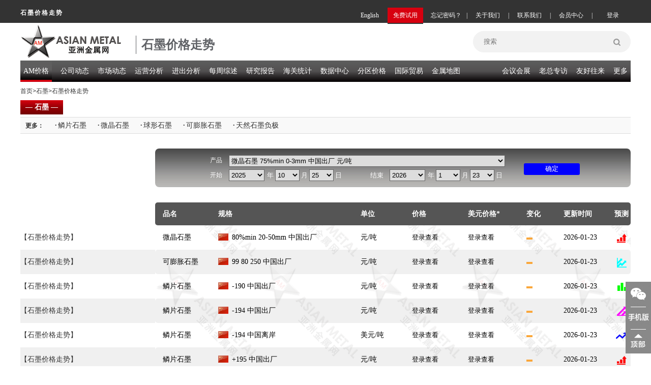

--- FILE ---
content_type: text/html;charset=UTF-8
request_url: https://www.asianmetal.cn/GraphitePriceIndex
body_size: 38081
content:













<!DOCTYPE html PUBLIC "-//W3C//DTD XHTML 1.0 Transitional//EN" "http://www.w3.org/TR/xhtml1/DTD/xhtml1-transitional.dtd">
<html xmlns="http://www.w3.org/1999/xhtml">  
<html>
  <head>  
      
    <meta http-equiv="Content-Type" content="text/html; charset=UTF-8" />
    <meta http-equiv='content-language' content='zh-cn'> 
    <title>亚洲金属网今日最新石墨价格走势 - 亚洲金属网</title>
    <meta name="keywords" content="今日最新石墨价格走势" />
	<meta name="description" content="亚洲金属网今日最新石墨价格走势" />
	<meta http-equiv="pragma" content="no-cache">   
	<meta http-equiv="cache-control" content="no-cache">
	<meta http-equiv="expires" content="0"> 
	<link href="/c/headerCn.css" rel="stylesheet" type="text/css" />
	<link rel="stylesheet" type="text/css" href="/c/jack.css"/>
	<link href="/c/lefterCn.css" rel="stylesheet" type="text/css" />
	<link href="/c/topProdNav.css?v=1" rel="stylesheet" type="text/css" />
	<link href="/c/priceCnV3.css?v=1" rel="stylesheet" type="text/css" />
	<link href="/c/footerCn.css" rel="stylesheet" type="text/css" />
	<link rel="shortcut icon" href="/favicon.ico" />  
	<link rel="stylesheet" href="/css/winopen.css"> 
	<!--   
	<script type="text/javascript" src="/js/jquery.js"></script>
	-->
	<script type="text/javascript" src="/j/jquery-1.12.4.js"></script>
	<script type="text/javascript" src="/js/loginErrMsg.js"></script>               
	<script type="text/javascript" src="/js/checkLogin.js"></script>          
	<script type="text/javascript" src="/js/validate.js?v=1"></script>
	<script type="text/javascript" src="/js/priceDescCn.js?v=2"></script>
	<script type="text/javascript" src="/j/exchange.js?v=1"></script>
  </head>
<style>
.cengdiv{width:430px;position:absolute;top:40px;left:0;background-color:#DCE9F1;z-index:100011;}
.cengtit{height:22px;line-height:22px;background:url(//img.asianmetal.cn/images/cengtit.png) repeat-x;color:#fff;padding:0 10px;text-align:center;font-weight: bold;}
.cengdiv ul{padding:5px 15px 10px;margin:0;}
.cengdiv ul li{white-space:pre-wrap;line-height:20px;color:#555;margin-bottom:20px;}
</style>
<body> 		 	

<script src="/js/loginErrMsg.js"></script>
<script src="/js/dateManage.js"></script>
<script src="/j/login.js"></script>
<script src="/js/newsAjax-min.js"></script>
<div class="backsider">
<div class="navtop">
<!--头部开始-->
<div class="navtop1"></div>
	<div id="container" class="divmain">
			<div class="floatlefthead">
				<div class="logochar">石墨价格走势
				</div>
			</div>
			<div class="floatrighthead">
			<div class="logindivbtn">
			   <ul>
				 <li id="loginbox"><a class="loginboxa"><span onclick="loginByTopNew();" style="font-size:12px;font-family:'Microsoft YaHei';">登录</span></a></li>
			  </ul>
			</div>
			<div class="logindiv">
						<ul>
						    <li class="lineli01">|</li>
							<li><a href="/member/myNegotiate.am" id="memberli" class="logindiv02">会员中心</a></li>
							<li class="lineli01">|</li>
							<li><a href="/about/contactusCnV2.shtml" id="lxwmli" class="logindiv02">联系我们</a></li>
							<li class="lineli01">|</li>
							<li><a href="/about/aboutusCnV2.shtml" id="gywmli" class="logindiv02">关于我们</a></li>
							<li class="lineli01">|</li>
							<li><a onclick="showFind();" class="logindiv02">忘记密码？</a></li>
							<li id="mfsyli"><a href="/member/memberReg.shtml" class="logindiv01"><span style="font-size:12px;font-family:'Microsoft YaHei';">免费试用</span></a></li>
							<li><a href="//www.asianmetal.com/" target="_blank" class="logindiv02">English</a></li>
							
						</ul>
					</div>
					
				</div>	
				<div class="logindiv"></div>
		<div class="floatlefthead">
			<a href="/"><div class="logodiv" style=""></div></a>
		</div>
		<div class="logintag"><h1>石墨价格走势
		</h1></div>
		<!-- 
		<div class="advhead" id="showsubcn">
		</div> -->
		<div class="floatrighthead">
			<ul >
				<li>
					<form class="search01" name="searchfrm" id="searchfrm">
					    <input type="hidden" name="sorts" id="sorts">
						<input id="searchtext" name="keyWordsName" type="search" placeholder="搜索" />
						<button id="onSubIdSearch" type="button" class="searchimg">
							<img src="//img.asianmetal.cn/i/search.png" alt="搜索"  />
						</button>
					</form>
				</li>
			</ul>
		</div>
	</div>
</div>
<script>ifLogin();</script>
<script>
jQuery(function($){
	  $("#onSubIdSearch").click(function (e) {
		e.preventDefault();
			//if(!$("#searchtext").check().notNull()||$("#searchtext").val()=='信息搜索'){
			if($("#searchtext").val()==""||$("#searchtext").val()=="null"||$("#searchtext").val()=='信息搜索'||$("#searchtext").val()=='搜索'){
			//alert("请输入关键词");
			alertMessage("请输入关键词");
			$("#searchtext").focus();
			return;
			}
			$("#searchfrm").attr({action:"/news/searchProNews.am"});
			$("#searchfrm").submit(); 
			$("#onSubIdSearch").attr({disabled:"disabled"});
	  });			
});
</script>
<!--头部结束-->
<!--导航开始-->

<meta http-equiv="Content-Type" content="text/html; charset=utf-8">
<link href="/c/headerNavCn.css" rel="stylesheet" type="text/css" />
<!--导航开始-->
<div class="headtop">
			<div class="headline">
				<ul>
				<li class="headsidelist"><h2><a id="navli1">AM价格</a><!-- <a id="navli1" href="/price/initPriceList.am">AM价格</a>  --></h2>
				<div id="sidebar" class="prodiv">
			           <div class="sidelist">
			                <span><h3><a href="#" class="leftproone">基本金属</a></h3></span>
			                <div class="i-list1">
			                    <ul>
			                    <li><a id="threeId-p-4" href="/AluminumPriceIndex">铝</a></li>
			                    <li><a id="threeId-p-5" href="/CopperPriceIndex">铜</a></li>
			                    <li><a id="threeId-p-7" href="/LeadPriceIndex">铅</a></li>
			                    <li><a id="threeId-p-9" href="/NickelPriceIndex">镍</a></li>
			                    <li><a id="threeId-p-8" href="/TinPriceIndex">锡</a></li>                   
			                    <li><a id="threeId-p-6" href="/ZincPriceIndex">锌</a></li>
			                    </ul>
			                </div>
			            </div>			
					</div>
					<div id="sidebar" class="prodiv">
					   <div class="sidelist">
					        <span><h3><a href="#" class="leftproone">小金属</a></h3></span>
					        <div class="i-list i-list2">
					            <ul>
									<li><a id="threeId-p-47" href="/SiliconPriceIndex">硅</a></li>
									<li><a id="threeId-p-40" href="/MagnesiumPriceIndex">镁</a> </li>
									<li><a id="threeId-p-53" href="/TungstenPriceIndex">钨</a></li>
									<li><a id="threeId-p-41" href="/MolybdenumPriceIndex">钼</a></li>
									<li><a id="threeId-p-52" href="/VanadiumPriceIndex">钒</a></li>
									<li><a id="threeId-p-51" href="/TitaniumPriceIndex">钛</a></li>			
									<li><a id="threeId-p-44" href="/AntimonyPriceIndex">锑</a></li>
									<li><a id="threeId-p-164" href="/ManganesePriceIndex">锰</a></li>
									<li><a id="threeId-p-32" href="/CobaltPriceIndex">钴</a></li>
									<li><a id="threeId-p-46" href="/SeleniumPriceIndex">硒</a></li>
									<li><a id="threeId-p-38" href="/IndiumPriceIndex">铟</a></li>
									<li><a id="threeId-p-29" href="/BismuthPriceIndex">铋</a></li>			
									<li><a id="threeId-p-35" href="/GermaniumPriceIndex">锗</a></li>
									<li><a id="threeId-p-34" href="/GalliumPriceIndex">镓</a> </li>
									<li><a id="threeId-p-49" href="/TantalumPriceIndex">钽</a></li>
									<li><a id="threeId-p-42" href="/NiobiumPriceIndex">铌</a></li>
									<li><a id="threeId-p-31" href="/CadmiumPriceIndex">镉</a></li>
									<li><a id="threeId-p-33" href="/ChromiumPriceIndex">铬</a></li>			
									<li><a id="threeId-p-55" href="/ZirconiumPriceIndex">锆</a></li>
									<li><a id="threeId-p-27" href="/ArsenicPriceIndex">砷</a> </li>
									<li><a id="threeId-p-39" href="/LithiumPriceIndex">锂</a></li>
									<li><a id="threeId-p-50" href="/TelluriumPriceIndex">碲</a></li>
									<li><a id="threeId-p-30" href="/CalciumPriceIndex">钙</a></li>
									<li><a id="threeId-p-37" href="/MercuryPriceIndex" >汞</a></li>		
									<li><a id="threeId-p-48" href="/StrontiumPriceIndex">锶</a></li>
									<li><a id="threeId-p-43" href="/RheniumPriceIndex">铼</a> </li>
					            </ul>
					        </div>
					    </div>			
					</div>
					<div id="sidebar" class="prodiv">
					   <div class="sidelist">
					        <span><h3><a href="#" class="leftproone">铁合金</a></h3></span>
					        <div class="i-list i-list3">
					            <ul>
									<li><a id="threeId-p-13" href="/FerromolybdenumPriceIndex">钼铁</a></li>
									<li><a id="threeId-p-20" href="/FerrovanadiumPriceIndex">钒铁</a></li>
									<li><a id="threeId-p-18" href="/FerrotitaniumPriceIndex">钛铁</a></li>
									<li><a id="threeId-p-19" href="/FerrotungstenPriceIndex">钨铁</a></li>			
									<li><a id="threeId-p-16" href="/FerrosiliconPriceIndex">硅铁</a></li>
									<li><a id="threeId-p-22" href="/SilicomanganesePriceIndex">硅锰</a></li>
									<li><a id="threeId-p-12" href="/FerromanganesePriceIndex">锰铁</a></li>
									<li><a id="threeId-p-236" href="/ManganeseOrePriceIndex">锰矿</a></li>			
									<li><a id="threeId-p-11" href="/FerrochromePriceIndex">铬铁</a></li>
									<li><a id="threeId-p-237" href="/ChromeOrePriceIndex">铬矿</a></li>
									<li><a id="threeId-p-165" href="/FerroboronPriceIndex">硼铁</a></li>
									<li><a id="threeId-p-15" href="/FerrophosphorusPriceIndex">磷铁</a></li>		
									<li><a id="threeId-p-14" href="/FerroniobiumPriceIndex">铌铁</a></li>
									<li><a id="threeId-p-174" href="/FerronickelPriceIndex">镍铁</a></li>
									<li><a id="threeId-p-23" href="/CalciumSiliconPriceIndex">硅钙</a></li>
									<li><a id="threeId-p-21" href="/ChromiumSiliconPriceIndex">硅铬</a></li>	
					            </ul>
					        </div>
					    </div>			
					</div>
					<div id="sidebar" class="prodiv">
					   <div class="sidelist">
					        <span><h3><a href="/price/initPriceList.am?priceFlag=6" class="leftproone">稀土金属</a></h3></span>
					        <div class="i-list i-list4">
					            <ul>
					                <li><a id="threeId-p-65" href="/CeriumPriceIndex">铈</a></li>
                                    <li><a id="threeId-p-73" href="/DysprosiumPriceIndex">镝</a></li>
                                    <li><a id="threeId-p-336" href="/ErbiumPriceIndex">铒</a></li>
                                    <li><a id="threeId-p-70" href="/EuropiumPriceIndex">铕</a></li>
                                    <li><a id="threeId-p-68" href="/GadoliniumPriceIndex">钆</a></li> 
                                    <li><a id="threeId-p-340" href="/HolmiumPriceIndex">钬</a></li>
                                    <li><a id="threeId-p-64" href="/LanthanumPriceIndex">镧</a></li> 
                                    <li><a id="threeId-p-341" href="/LutetiumPriceIndex">镥</a></li>
                                    <!-- 
                                    <li><a id="threeId-p-74" href="/NeodymiumIronBoronPriceIndex">钕铁硼</a></li>
                                     -->
                                    <li><a id="threeId-p-67" href="/NeodymiumPriceIndex">钕</a></li> 
                                    <li><a id="threeId-p-66" href="/PraseodymiumPriceIndex">镨</a></li>
                                    <li class="a2">钷</li>
                                    <li><a id="threeId-p-690" href="/RareEarthConcentratePriceIndex">稀土矿</a></li>
                                    <li><a id="threeId-p-69" href="/SamariumPriceIndex">钐</a></li>
                                    <li><a id="threeId-p-45" href="/ScandiumPriceIndex">钪</a></li>
                                    <li><a id="threeId-p-72" href="/TerbiumPriceIndex">铽</a></li>
                                    <li class="a2">铥</li>
                                    <li><a id="threeId-p-343" href="/YtterbiumPriceIndex">镱</a></li>
                                    <li><a id="threeId-p-54" href="/YttriumPriceIndex">钇</a></li>
                                    
					            </ul>
					        </div>
					    </div>			
					</div>
					<div id="sidebar" class="prodiv">
					   <div class="sidelist">
					        <span><h3><a href="#" class="leftproone">耐火材料</a></h3></span>
					        <div class="i-list1 i-list5">
					            <ul>
									<li><a id="threeId-p-144" href="/CarbonPriceIndex">炭素</a></li>
									<li><a id="threeId-p-503" href="/GraphitePriceIndex">石墨</a></li>
									<li><a id="threeId-p-143" href="/CalcinedBauxitePriceIndex">矾土</a></li>
									<li><a id="threeId-p-141" href="/FusedAluminaPriceIndex">刚玉</a></li>		
									<li><a id="threeId-p-139" href="/MagnesiaPriceIndex">镁砂</a></li>
									<li><a id="threeId-p-140" href="/SiliconCarbidePriceIndex">碳化硅</a></li>
					            </ul>
					        </div>
					    </div>			
					</div>
					<div id="sidebar" class="prodiv">
					   <div class="sidelist">
					        <span><h3><a href="#" class="leftproone">炼钢原料</a></h3></span>
					        <div class="i-list1 i-list6">
					            <ul>
									<li><a id="threeId-p-465" href="/CoalPriceIndex">煤炭</a></li>
									<li><a id="threeId-p-466" href="/CokePriceIndex">焦炭</a></li>
									<li><a id="threeId-p-177" href="/IronOrePriceIndex">铁矿</a></li>
									<li><a id="threeId-p-180" href="/IronPriceIndex">生铁</a></li>			
									<li><a id="threeId-p-82" href="/SteelScrapPriceIndex">废钢</a></li>
									<li><a id="threeId-p-85" href="/SteelBilletPriceIndex">钢坯</a></li>
					            </ul>
					        </div>
					    </div>			
					</div>
					<div id="sidebar" class="prodiv">
					   <div class="sidelist">
					        <span><h3><a href="#" class="leftproone">普通钢材</a></h3></span>
					        <div class="i-list1 i-list7">
					            <ul>
									<li><a id="threeId-p-94" href="/WireRodPriceIndex">线材</a></li>
									<li><a id="threeId-p-589" href="/RebarPriceIndex">螺纹</a></li>
									<li><a id="threeId-p-467" href="/HotRolledPriceIndex">热轧</a></li>
									<li><a id="threeId-p-468" href="/ColdRolledPriceIndex">冷轧</a></li>
									<li><a id="threeId-p-90" href="/PlatePriceIndex">中厚</a></li>			
									<li><a id="threeId-p-287" href="/StripPriceIndex">带钢</a></li>
									<li><a id="threeId-p-131" href="/CoatedPriceIndex">涂镀</a></li>
									<li><a id="threeId-p-101" href="/SectionPriceIndex">型材</a></li>
									<li><a id="threeId-p-129" href="/PipePriceIndex">管材</a></li>
					            </ul>
					        </div>
					    </div>			
					</div>
					<div id="sidebar" class="prodiv">
					   <div class="sidelist">
					        <span><h3><a href="#" class="leftproone">不锈钢材</a></h3></span>
					        <div class="i-list1 i-list8">
					            <ul>
									<li><a id="threeId-p-347" href="/StainlessBarPriceIndex">不锈棒</a></li>
									<li><a id="threeId-p-344" href="/StainlessSheetPriceIndex">不锈板</a></li>
									<li><a id="threeId-p-345" href="/StainlessPipePriceIndex">不锈管</a></li>
									<li><a id="threeId-p-348" href="/StainlessScrapPriceIndex">废不锈</a></li>
					            </ul>
					        </div>
					    </div>			
					</div>
					<div id="sidebar" class="prodiv">
					   <div class="sidelist">
					        <span><h3><a href="#" class="leftproone">特殊钢材</a></h3></span>
					        <div class="i-list1 i-list9">
					            <ul>
									<li><a id="threeId-p-469" href="/StructuralSteelPriceIndex">结构钢</a></li>
									<li><a id="threeId-p-473" href="/BearingSteelPriceIndex">轴承钢</a></li>
									<li><a id="threeId-p-475" href="/ColdHeadingSteelPriceIndex">冷镦钢</a></li>
									<li><a id="threeId-p-286" href="/ElectricalSteelPriceIndex">硅钢</a></li>
									<li><a id="threeId-p-472" href="/Laiwu-GearSteelPriceIndex">齿轮钢</a></li>
					            </ul>
					        </div>
					    </div>			
					</div>
				</li>
				<li class="headsidelist">
					<h2><a id="navli2">公司动态</a><!--  <a id="navli2" href="/news/公司动态/">公司动态</a>--></h2>
					<div id="sidebar" class="prodiv">
			           <div class="sidelist">
			                <span><h3><a href="#" class="leftproone">基本金属</a></h3></span>
			                <div class="i-list1">
			                    <ul>
			                    <li><a id="threeId-n-4" href="/AluminumNews">铝</a></li>
			                    <li><a id="threeId-n-5" href="/CopperNews">铜</a></li>
			                    <li><a id="threeId-n-7" href="/LeadNews">铅</a></li>
			                    <li><a id="threeId-n-9" href="/NickelNews">镍</a></li>
			                    <li><a id="threeId-n-8" href="/TinNews">锡</a></li>                   
			                    <li><a id="threeId-n-6" href="/ZincNews">锌</a></li>
			                    </ul>
			                </div>
			            </div>			
					</div>
					<div id="sidebar" class="prodiv">
					   <div class="sidelist">
					        <span><h3><a href="#" class="leftproone">小金属</a></h3></span>
					        <div class="i-list i-list2">
					            <ul>
									<li><a id="threeId-n-47" href="/SiliconNews">硅</a></li>
									<li><a id="threeId-n-40" href="/MagnesiumNews">镁</a> </li>
									<li><a id="threeId-n-53" href="/TungstenNews">钨</a></li>
									<li><a id="threeId-n-41" href="/MolybdenumNews">钼</a></li>
									<li><a id="threeId-n-52" href="/VanadiumNews">钒</a></li>
									<li><a id="threeId-n-51" href="/TitaniumNews">钛</a></li>			
									<li><a id="threeId-n-44" href="/AntimonyNews">锑</a></li>
									<li><a id="threeId-n-164" href="/ManganeseNews">锰</a></li>
									<li><a id="threeId-n-32" href="/CobaltNews">钴</a></li>
									<li><a id="threeId-n-46" href="/SeleniumNews">硒</a></li>
									<li><a id="threeId-n-38" href="/IndiumNews">铟</a></li>
									<li><a id="threeId-n-29" href="/BismuthNews">铋</a></li>			
									<li><a id="threeId-n-35" href="/GermaniumNews">锗</a></li>
									<li><a id="threeId-n-34" href="/GalliumNews">镓</a> </li>
									<li><a id="threeId-n-49" href="/TantalumNews">钽</a></li>
									<li><a id="threeId-n-42" href="/NiobiumNews">铌</a></li>
									<li><a id="threeId-n-31" href="/CadmiumNews">镉</a></li>
									<li><a id="threeId-n-33" href="/ChromiumNews">铬</a></li>			
									<li><a id="threeId-n-55" href="/ZirconiumNews">锆</a></li>
									<li><a id="threeId-n-27" href="/ArsenicNews">砷</a> </li>
									<li><a id="threeId-n-39" href="/LithiumNews">锂</a></li>
									<li><a id="threeId-n-50" href="/TelluriumNews">碲</a></li>
									<li><a id="threeId-n-30" href="/CalciumNews">钙</a></li>
									<li><a id="threeId-n-37" href="/MercuryNews" >汞</a></li>		
									<li><a id="threeId-n-48" href="/StrontiumNews">锶</a></li>
									<li><a id="threeId-n-43" href="/RheniumNews">铼</a> </li>
					            </ul>
					        </div>
					    </div>			
					</div>
					<div id="sidebar" class="prodiv">
					   <div class="sidelist">
					        <span><h3><a href="#" class="leftproone">铁合金</a></h3></span>
					        <div class="i-list i-list3">
					            <ul>
									<li><a id="threeId-n-13" href="/FerromolybdenumNews">钼铁</a></li>
									<li><a id="threeId-n-20" href="/FerrovanadiumNews">钒铁</a></li>
									<li><a id="threeId-n-18" href="/FerrotitaniumNews">钛铁</a></li>
									<li><a id="threeId-n-19" href="/FerrotungstenNews">钨铁</a></li>			
									<li><a id="threeId-n-16" href="/FerrosiliconNews">硅铁</a></li>
									<li><a id="threeId-n-22" href="/SilicomanganeseNews">硅锰</a></li>
									<li><a id="threeId-n-12" href="/FerromanganeseNews">锰铁</a></li>
									<li><a id="threeId-n-236" href="/ManganeseOreNews">锰矿</a></li>			
									<li><a id="threeId-n-11" href="/FerrochromeNews">铬铁</a></li>
									<li><a id="threeId-n-237" href="/ChromeOreNews">铬矿</a></li>
									<li><a id="threeId-n-165" href="/FerroboronNews">硼铁</a></li>
									<li><a id="threeId-n-15" href="/FerrophosphorusNews">磷铁</a></li>		
									<li><a id="threeId-n-14" href="/FerroniobiumNews">铌铁</a></li>
									<li><a id="threeId-n-174" href="/FerronickelNews">镍铁</a></li>
									<li><a id="threeId-n-23" href="/CalciumSiliconNews">硅钙</a></li>
									<li><a id="threeId-n-21" href="/ChromiumSiliconNews">硅铬</a></li>	
					            </ul>
					        </div>
					    </div>			
					</div>
					<div id="sidebar" class="prodiv">
					   <div class="sidelist">
					        <span><h3><a href="#" class="leftproone">稀土金属</a></h3></span>
					        <div class="i-list i-list4">
					            <ul>
									<li><a id="threeId-n-65" href="/CeriumNews">铈</a></li>
                                    <li><a id="threeId-n-73" href="/DysprosiumNews">镝</a></li>
                                    <li><a id="threeId-n-336" href="/ErbiumNews">铒</a></li>
                                    <li><a id="threeId-n-70" href="/EuropiumNews">铕</a></li>
                                    <li><a id="threeId-n-68" href="/GadoliniumNews">钆</a></li> 
                                    <li><a id="threeId-n-340" href="/HolmiumNews">钬</a></li>
                                    <li><a id="threeId-n-64" href="/LanthanumNews">镧</a></li> 
                                    <li><a id="threeId-n-341" href="/LutetiumNews">镥</a></li>
                                    <!-- 
                                    <li><a id="threeId-n-74" href="/NeodymiumIronBoronNews">钕铁硼</a></li>
                                     -->
                                    <li><a id="threeId-n-67" href="/NeodymiumNews">钕</a></li> 
                                    <li><a id="threeId-n-66" href="/PraseodymiumNews">镨</a></li>
                                    <li><a id="threeId-n-71" href="/PromethiumNews">钷</a></li>
                                    <li><a id="threeId-n-690" href="/RareEarthConcentrateNews">稀土矿</a></li>
                                    <li><a id="threeId-n-69" href="/SamariumNews">钐</a></li>
                                    <li><a id="threeId-n-45" href="/ScandiumNews">钪</a></li>
                                    <li><a id="threeId-n-72" href="/TerbiumNews">铽</a></li>
                                    <li><a id="threeId-n-342" href="/ThuliumNews">铥</a></li>
                                    <li><a id="threeId-n-343" href="/YtterbiumNews">镱</a></li>
                                    <li><a id="threeId-n-54" href="/YttriumNews">钇</a></li>
                                </ul>
					        </div>
					    </div>			
					</div>
					<div id="sidebar" class="prodiv">
					   <div class="sidelist">
					        <span><h3><a href="#" class="leftproone">耐火材料</a></h3></span>
					        <div class="i-list1 i-list5">
					            <ul>
									<li><a id="threeId-n-144" href="/CarbonNews">炭素</a></li>
									<li><a id="threeId-n-503" href="/GraphiteNews">石墨</a></li>
									<li><a id="threeId-n-143" href="/CalcinedBauxiteNews">矾土</a></li>
									<li><a id="threeId-n-141" href="/FusedAluminaNews">刚玉</a></li>		
									<li><a id="threeId-n-139" href="/MagnesiaNews">镁砂</a></li>
									<li><a id="threeId-n-140" href="/SiliconCarbideNews">碳化硅</a></li>
					            </ul>
					        </div>
					    </div>			
					</div>
					<div id="sidebar" class="prodiv">
					   <div class="sidelist">
					        <span><h3><a href="#" class="leftproone">炼钢原料</a></h3></span>
					        <div class="i-list1 i-list6">
					            <ul>
									<li><a id="threeId-n-465" href="/CoalNews">煤炭</a></li>
									<li><a id="threeId-n-466" href="/CokeNews">焦炭</a></li>
									<li><a id="threeId-n-177" href="/IronOreNews">铁矿</a></li>
									<li><a id="threeId-n-180" href="/IronNews">生铁</a></li>			
									<li><a id="threeId-n-82" href="/SteelScrapNews">废钢</a></li>
									<li><a id="threeId-n-85" href="/SteelBilletNews">钢坯</a></li>
					            </ul>
					        </div>
					    </div>			
					</div>
					<div id="sidebar" class="prodiv">
					   <div class="sidelist">
					        <span><h3><a href="#" class="leftproone">普通钢材</a></h3></span>
					        <div class="i-list1 i-list7">
					            <ul>
									<li><a id="threeId-n-94" href="/WireRodNews">线材</a></li>
									<li><a id="threeId-n-589" href="/RebarNews">螺纹</a></li>
									<li><a id="threeId-n-467" href="/HotRolledNews">热轧</a></li>
									<li><a id="threeId-n-468" href="/ColdRolledNews">冷轧</a></li>
									<li><a id="threeId-n-90" href="/PlateNews">中厚</a></li>			
									<li><a id="threeId-n-287" href="/StripNews">带钢</a></li>
									<li><a id="threeId-n-131" href="/CoatedNews">涂镀</a></li>
									<li><a id="threeId-n-101" href="/SectionNews">型材</a></li>
									<li><a id="threeId-n-129" href="/PipeNews">管材</a></li>
					            </ul>
					        </div>
					    </div>			
					</div>
					<div id="sidebar" class="prodiv">
					   <div class="sidelist">
					        <span><h3><a href="#" class="leftproone">不锈钢材</a></h3></span>
					        <div class="i-list1 i-list8">
					            <ul>
									<li><a id="threeId-n-347" href="/StainlessBarNews">不锈棒</a></li>
									<li><a id="threeId-n-344" href="/StainlessSheetNews">不锈板</a></li>
									<li><a id="threeId-n-345" href="/StainlessPipeNews">不锈管</a></li>
									<li><a id="threeId-n-348" href="/StainlessScrapNews">废不锈</a></li>
					            </ul>
					        </div>
					    </div>			
					</div>
					<div id="sidebar" class="prodiv">
					   <div class="sidelist">
					        <span><h3><a href="#" class="leftproone">特殊钢材</a></h3></span>
					        <div class="i-list1 i-list9">
					            <ul>
									<li><a id="threeId-n-469" href="/StructuralSteelNews">结构钢</a></li>
									<li><a id="threeId-n-473" href="/BearingSteelNews">轴承钢</a></li>
									<li><a id="threeId-n-475" href="/ColdHeadingSteelNews">冷镦钢</a></li>
									<li><a id="threeId-n-286" href="/ElectricalSteelNews">硅钢</a></li>
									<li><a id="threeId-n-472" href="/GearSteelNews">齿轮钢</a></li>
					            </ul>
					        </div>
					    </div>			
					</div>
				</li>
				<li class="headsidelist"><h2><a id="navli3">市场动态</a><!-- <a id="navli3" href="/news/市场动态/">市场动态</a>  --></h2>
				<div id="sidebar" class="prodiv">
			           <div class="sidelist">
			                <span><h3><a href="#" class="leftproone">基本金属</a></h3></span>
			                <div class="i-list1">
			                    <ul>
			                    <li><a id="threeId-pt-4" href="/AluminumPricesTrend">铝</a></li>
			                    <li><a id="threeId-pt-5" href="/CopperPricesTrend">铜</a></li>
			                    <li><a id="threeId-pt-7" href="/LeadPricesTrend">铅</a></li>
			                    <li><a id="threeId-pt-9" href="/NickelPricesTrend">镍</a></li>
			                    <li><a id="threeId-pt-8" href="/TinPricesTrend">锡</a></li>                   
			                    <li><a id="threeId-pt-6" href="/ZincPricesTrend">锌</a></li>
			                    </ul>
			                </div>
			            </div>			
					</div>
					<div id="sidebar" class="prodiv">
					   <div class="sidelist">
					        <span><h3><a href="#" class="leftproone">小金属</a></h3></span>
					        <div class="i-list i-list2">
					            <ul>
									<li><a id="threeId-pt-47" href="/SiliconPricesTrend">硅</a></li>
									<li><a id="threeId-pt-40" href="/MagnesiumPricesTrend">镁</a> </li>
									<li><a id="threeId-pt-53" href="/TungstenPricesTrend">钨</a></li>
									<li><a id="threeId-pt-41" href="/MolybdenumPricesTrend">钼</a></li>
									<li><a id="threeId-pt-52" href="/VanadiumPricesTrend">钒</a></li>
									<li><a id="threeId-pt-51" href="/TitaniumPricesTrend">钛</a></li>			
									<li><a id="threeId-pt-44" href="/AntimonyPricesTrend">锑</a></li>
									<li><a id="threeId-pt-164" href="/ManganesePricesTrend">锰</a></li>
									<li><a id="threeId-pt-32" href="/CobaltPricesTrend">钴</a></li>
									<li><a id="threeId-pt-46" href="/SeleniumPricesTrend">硒</a></li>
									<li><a id="threeId-pt-38" href="/IndiumPricesTrend">铟</a></li>
									<li><a id="threeId-pt-29" href="/BismuthPricesTrend">铋</a></li>			
									<li><a id="threeId-pt-35" href="/GermaniumPricesTrend">锗</a></li>
									<li><a id="threeId-pt-34" href="/GalliumPricesTrend">镓</a> </li>
									<li><a id="threeId-pt-49" href="/TantalumPricesTrend">钽</a></li>
									<li><a id="threeId-pt-42" href="/NiobiumPricesTrend">铌</a></li>
									<li><a id="threeId-pt-31" href="/CadmiumPricesTrend">镉</a></li>
									<li><a id="threeId-pt-33" href="/ChromiumPricesTrend">铬</a></li>			
									<li><a id="threeId-pt-55" href="/ZirconiumPricesTrend">锆</a></li>
									<li><a id="threeId-pt-27" href="/ArsenicPricesTrend">砷</a> </li>
									<li><a id="threeId-pt-39" href="/LithiumPricesTrend">锂</a></li>
									<li><a id="threeId-pt-50" href="/TelluriumPricesTrend">碲</a></li>
									<li><a id="threeId-pt-30" href="/CalciumPricesTrend">钙</a></li>
									<li><a id="threeId-pt-37" href="/MercuryPricesTrend" >汞</a></li>		
									<li><a id="threeId-pt-48" href="/StrontiumPricesTrend">锶</a></li>
									<li><a id="threeId-pt-43" href="/RheniumPricesTrend">铼</a> </li>
					            </ul>
					        </div>
					    </div>			
					</div>
					<div id="sidebar" class="prodiv">
					   <div class="sidelist">
					        <span><h3><a href="#" class="leftproone">铁合金</a></h3></span>
					        <div class="i-list i-list3">
					            <ul>
									<li><a id="threeId-pt-13" href="/FerromolybdenumPricesTrend">钼铁</a></li>
									<li><a id="threeId-pt-20" href="/FerrovanadiumPricesTrend">钒铁</a></li>
									<li><a id="threeId-pt-18" href="/FerrotitaniumPricesTrend">钛铁</a></li>
									<li><a id="threeId-pt-19" href="/FerrotungstenPricesTrend">钨铁</a></li>			
									<li><a id="threeId-pt-16" href="/FerrosiliconPricesTrend">硅铁</a></li>
									<li><a id="threeId-pt-22" href="/SilicomanganesePricesTrend">硅锰</a></li>
									<li><a id="threeId-pt-12" href="/FerromanganesePricesTrend">锰铁</a></li>
									<li><a id="threeId-pt-236" href="/ManganeseOrePricesTrend">锰矿</a></li>			
									<li><a id="threeId-pt-11" href="/FerrochromePricesTrend">铬铁</a></li>
									<li><a id="threeId-pt-237" href="/ChromeOrePricesTrend">铬矿</a></li>
									<li><a id="threeId-pt-165" href="/FerroboronPricesTrend">硼铁</a></li>
									<li><a id="threeId-pt-15" href="/FerrophosphorusPricesTrend">磷铁</a></li>		
									<li><a id="threeId-pt-14" href="/FerroniobiumPricesTrend">铌铁</a></li>
									<li><a id="threeId-pt-174" href="/FerronickelPricesTrend">镍铁</a></li>
									<li><a id="threeId-pt-23" href="/CalciumSiliconPricesTrend">硅钙</a></li>
									<li><a id="threeId-pt-21" href="/ChromiumSiliconPricesTrend">硅铬</a></li>	
					            </ul>
					        </div>
					    </div>			
					</div>
					<div id="sidebar" class="prodiv">
					   <div class="sidelist">
					        <span><h3><a href="#" class="leftproone">稀土金属</a></h3></span>
					        <div class="i-list i-list4">
					            <ul>
									<li><a id="threeId-pt-65" href="/CeriumPricesTrend">铈</a></li>
                                    <li><a id="threeId-pt-73" href="/DysprosiumPricesTrend">镝</a></li>
                                    <li><a id="threeId-pt-336" href="/ErbiumPricesTrend">铒</a></li>
                                    <li><a id="threeId-pt-70" href="/EuropiumPricesTrend">铕</a></li>
                                    <li><a id="threeId-pt-68" href="/GadoliniumPricesTrend">钆</a></li> 
                                    <li><a id="threeId-pt-340" href="/HolmiumPricesTrend">钬</a></li>
                                    <li><a id="threeId-pt-64" href="/LanthanumPricesTrend">镧</a></li> 
                                    <li><a id="threeId-pt-341" href="/LutetiumPricesTrend">镥</a></li>
                                    <!-- 
                                    <li><a id="threeId-pt-74" href="/NeodymiumIronBoronPricesTrend">钕铁硼</a></li>
                                     -->
                                    <li><a id="threeId-pt-67" href="/NeodymiumPricesTrend">钕</a></li> 
                                    <li><a id="threeId-pt-66" href="/PraseodymiumPricesTrend">镨</a></li>
                                    <li class="a2">钷</li>
                                    <li><a id="threeId-pt-690" href="/RareEarthConcentratePricesTrend">稀土矿</a></li>
                                    <li><a id="threeId-pt-69" href="/SamariumPricesTrend">钐</a></li>
                                    <li><a id="threeId-pt-45" href="/ScandiumPricesTrend">钪</a></li>
                                    <li><a id="threeId-pt-72" href="/TerbiumPricesTrend">铽</a></li>
                                    <li class="a2">铥</li>
                                    <li><a id="threeId-pt-343" href="/YtterbiumPricesTrend">镱</a></li>
                                    <li><a id="threeId-pt-54" href="/YttriumPricesTrend">钇</a></li>
                                 </ul>
					        </div>
					    </div>			
					</div>
					<div id="sidebar" class="prodiv">
					   <div class="sidelist">
					        <span><h3><a href="#" class="leftproone">耐火材料</a></h3></span>
					        <div class="i-list1 i-list5">
					            <ul>
									<li><a id="threeId-pt-144" href="/CarbonPricesTrend">炭素</a></li>
									<li><a id="threeId-pt-503" href="/GraphitePricesTrend">石墨</a></li>
									<li><a id="threeId-pt-143" href="/CalcinedBauxitePricesTrend">矾土</a></li>
									<li><a id="threeId-pt-141" href="/FusedAluminaPricesTrend">刚玉</a></li>		
									<li><a id="threeId-pt-139" href="/MagnesiaPricesTrend">镁砂</a></li>
									<li><a id="threeId-pt-140" href="/SiliconCarbidePricesTrend">碳化硅</a></li>
					            </ul>
					        </div>
					    </div>			
					</div>
					<div id="sidebar" class="prodiv">
					   <div class="sidelist">
					        <span><h3><a href="#" class="leftproone">炼钢原料</a></h3></span>
					        <div class="i-list1 i-list6">
					            <ul>
									<li><a id="threeId-pt-465" href="/CoalPricesTrend">煤炭</a></li>
									<li><a id="threeId-pt-466" href="/CokePricesTrend">焦炭</a></li>
									<li><a id="threeId-pt-177" href="/IronOrePricesTrend">铁矿</a></li>
									<li><a id="threeId-pt-180" href="/IronPricesTrend">生铁</a></li>			
									<li><a id="threeId-pt-82" href="/SteelScrapPricesTrend">废钢</a></li>
									<li><a id="threeId-pt-85" href="/SteelBilletPricesTrend">钢坯</a></li>
					            </ul>
					        </div>
					    </div>			
					</div>
					<div id="sidebar" class="prodiv">
					   <div class="sidelist">
					        <span><h3><a href="#" class="leftproone">普通钢材</a></h3></span>
					        <div class="i-list1 i-list7">
					            <ul>
									<li><a id="threeId-pt-94" href="/WireRodPricesTrend">线材</a></li>
									<li><a id="threeId-pt-589" href="/RebarPricesTrend">螺纹</a></li>
									<li><a id="threeId-pt-467" href="/HotRolledPricesTrend">热轧</a></li>
									<li><a id="threeId-pt-468" href="/ColdRolledPricesTrend">冷轧</a></li>
									<li><a id="threeId-pt-90" href="/PlatePricesTrend">中厚</a></li>			
									<li><a id="threeId-pt-287" href="/StripPricesTrend">带钢</a></li>
									<li><a id="threeId-pt-131" href="/CoatedPricesTrend">涂镀</a></li>
									<li><a id="threeId-pt-101" href="/SectionPricesTrend">型材</a></li>
									<li><a id="threeId-pt-129" href="/PipePricesTrend">管材</a></li>
					            </ul>
					        </div>
					    </div>			
					</div>
					<div id="sidebar" class="prodiv">
					   <div class="sidelist">
					        <span><h3><a href="#" class="leftproone">不锈钢材</a></h3></span>
					        <div class="i-list1 i-list8">
					            <ul>
									<li><a id="threeId-pt-347" href="/StainlessBarPricesTrend">不锈棒</a></li>
									<li><a id="threeId-pt-344" href="/StainlessSheetPricesTrend">不锈板</a></li>
									<li><a id="threeId-pt-345" href="/StainlessPipePricesTrend">不锈管</a></li>
									<li><a id="threeId-pt-348" href="/StainlessScrapPricesTrend">废不锈</a></li>
					            </ul>
					        </div>
					    </div>			
					</div>
					<div id="sidebar" class="prodiv">
					   <div class="sidelist">
					        <span><h3><a href="#" class="leftproone">特殊钢材</a></h3></span>
					        <div class="i-list1 i-list9">
					            <ul>
									<li><a id="threeId-pt-469" href="/StructuralSteelPricesTrend">结构钢</a></li>
									<li><a id="threeId-pt-473" href="/BearingSteelPricesTrend">轴承钢</a></li>
									<li><a id="threeId-pt-475" href="/ColdHeadingSteelPricesTrend">冷镦钢</a></li>
									<li><a id="threeId-pt-286" href="/ElectricalSteelPricesTrend">硅钢</a></li>
									<li class="a2">齿轮钢</li>
					            </ul>
					        </div>
					    </div>			
					</div>
				</li>
				<li class="headsidelist"><h2><a id="navli4">运营分析</a><!-- <a id="navli4" href="/news/运营分析/">运营分析</a>  --></h2>
				<div id="sidebar" class="prodiv">
			           <div class="sidelist">
			                <span><h3><a href="#" class="leftproone">基本金属</a></h3></span>
			                <div class="i-list1">
			                    <ul>
			                    <li><a id="threeId-a-4" href="/AluminumMarketAnalysis">铝</a></li>
			                    <li><a id="threeId-a-5" href="/CopperMarketAnalysis">铜</a></li>
			                    <li><a id="threeId-a-7" href="/LeadMarketAnalysis">铅</a></li>
			                    <li><a id="threeId-a-9" href="/NickelMarketAnalysis">镍</a></li>
			                    <li><a id="threeId-a-8" href="/TinMarketAnalysis">锡</a></li>                   
			                    <li><a id="threeId-a-6" href="/ZincMarketAnalysis">锌</a></li>
			                    </ul>
			                </div>
			            </div>			
					</div>
					<div id="sidebar" class="prodiv">
					   <div class="sidelist">
					        <span><h3><a href="#" class="leftproone">小金属</a></h3></span>
					        <div class="i-list i-list2">
					            <ul>
									<li><a id="threeId-a-47" href="/SiliconMarketAnalysis">硅</a></li>
									<li><a id="threeId-a-40" href="/MagnesiumMarketAnalysis">镁</a> </li>
									<li><a id="threeId-a-53" href="/TungstenMarketAnalysis">钨</a></li>
									<li><a id="threeId-a-41" href="/MolybdenumMarketAnalysis">钼</a></li>
									<li><a id="threeId-a-52" href="/VanadiumMarketAnalysis">钒</a></li>
									<li><a id="threeId-a-51" href="/TitaniumMarketAnalysis">钛</a></li>			
									<li><a id="threeId-a-44" href="/AntimonyMarketAnalysis">锑</a></li>
									<li><a id="threeId-a-164" href="/ManganeseMarketAnalysis">锰</a></li>
									<li><a id="threeId-a-32" href="/CobaltMarketAnalysis">钴</a></li>
									<li class="a2">硒</li>
									<li><a id="threeId-a-38" href="/IndiumMarketAnalysis">铟</a></li>
									<li><a id="threeId-a-29" href="/BismuthMarketAnalysis">铋</a></li>			
									<li><a id="threeId-a-35" href="/GermaniumMarketAnalysis">锗</a></li>
									<li><a id="threeId-a-34" href="/GalliumMarketAnalysis">镓</a> </li>
									<li><a id="threeId-a-49" href="/TantalumMarketAnalysis">钽</a></li>
									<li><a id="threeId-a-42" href="/NiobiumMarketAnalysis">铌</a></li>
									<li><a id="threeId-a-31" href="/CadmiumMarketAnalysis">镉</a></li>
									<li><a id="threeId-a-33" href="/ChromiumMarketAnalysis">铬</a></li>			
									<li><a id="threeId-a-55" href="/ZirconiumMarketAnalysis">锆</a></li>
									<li><a id="threeId-a-27" href="/ArsenicMarketAnalysis">砷</a> </li>
									<li><a id="threeId-a-39" href="/LithiumMarketAnalysis">锂</a></li>
									<li class="a2">碲</li>
									<li><a id="threeId-a-30" href="/CalciumMarketAnalysis">钙</a></li>
									<li class="a2">汞</li>		
									<li class="a2">锶</li>
									<li class="a2">铼</li>
					            </ul>
					        </div>
					    </div>			
					</div>
					<div id="sidebar" class="prodiv">
					   <div class="sidelist">
					        <span><h3><a href="#" class="leftproone">铁合金</a></h3></span>
					        <div class="i-list i-list3">
					            <ul>
									<li><a id="threeId-a-13" href="/FerromolybdenumMarketAnalysis">钼铁</a></li>
									<li><a id="threeId-a-20" href="/FerrovanadiumMarketAnalysis">钒铁</a></li>
									<li><a id="threeId-a-18" href="/FerrotitaniumMarketAnalysis">钛铁</a></li>
									<li><a id="threeId-a-19" href="/FerrotungstenMarketAnalysis">钨铁</a></li>			
									<li><a id="threeId-a-16" href="/FerrosiliconMarketAnalysis">硅铁</a></li>
									<li><a id="threeId-a-22" href="/SilicomanganeseMarketAnalysis">硅锰</a></li>
									<li><a id="threeId-a-12" href="/FerromanganeseMarketAnalysis">锰铁</a></li>
									<li><a id="threeId-a-236" href="/ManganeseOreMarketAnalysis">锰矿</a></li>			
									<li><a id="threeId-a-11" href="/FerrochromeMarketAnalysis">铬铁</a></li>
									<li><a id="threeId-a-237" href="/ChromeOreMarketAnalysis">铬矿</a></li>
									<li><a id="threeId-a-165" href="/FerroboronMarketAnalysis">硼铁</a></li>
									<li><a id="threeId-a-15" href="/FerrophosphorusMarketAnalysis">磷铁</a></li>		
									<li class="a2">铌铁
									<!-- <a id="threeId-a-14" href="/FerroniobiumMarketAnalysis">铌铁</a> -->
									</li>
									<li><a id="threeId-a-174" href="/FerronickelMarketAnalysis">镍铁</a></li>
									<li><a id="threeId-a-23" href="/CalciumSiliconMarketAnalysis">硅钙</a></li>
									<li><a id="threeId-a-21" href="/ChromiumSiliconMarketAnalysis">硅铬</a></li>	
					            </ul>
					        </div>
					    </div>			
					</div>
					<div id="sidebar" class="prodiv">
					   <div class="sidelist">
					        <span><h3><a href="#" class="leftproone">稀土金属</a></h3></span>
					        <div class="i-list i-list4">
					            <ul>
									<li><a id="threeId-a-65" href="/CeriumMarketAnalysis">铈</a></li>
                                    <li><a id="threeId-a-73" href="/DysprosiumMarketAnalysis">镝</a></li>
                                    <li><a id="threeId-a-336" href="/ErbiumMarketAnalysis">铒</a></li>
                                    <li><a id="threeId-a-70" href="/EuropiumMarketAnalysis">铕</a></li>
                                    <li><a id="threeId-a-68" href="/GadoliniumMarketAnalysis">钆</a></li> 
                                    <li><a id="threeId-a-340" href="/HolmiumMarketAnalysis">钬</a></li>
                                    <li><a id="threeId-a-64" href="/LanthanumMarketAnalysis">镧</a></li> 
                                    <li><a id="threeId-a-341" href="/LutetiumMarketAnalysis">镥</a></li>
                                    <!-- 
                                    <li><a id="threeId-a-74" href="/NeodymiumIronBoronMarketAnalysis">钕铁硼</a></li>
                                     -->
                                    <li><a id="threeId-a-67" href="/NeodymiumMarketAnalysis">钕</a></li> 
                                    <li><a id="threeId-a-66" href="/PraseodymiumMarketAnalysis">镨</a></li>
                                    <li><a id="threeId-a-71" href="/PromethiumMarketAnalysis">钷</a></li>
                                    <li><a id="threeId-a-690" href="/RareEarthConcentrateMarketAnalysis">稀土矿</a></li>
                                    <li><a id="threeId-a-69" href="/SamariumMarketAnalysis">钐</a></li>
                                    <li><a id="threeId-a-45" href="/ScandiumMarketAnalysis">钪</a></li>
                                    <li><a id="threeId-a-72" href="/TerbiumMarketAnalysis">铽</a></li>
                                    <li><a id="threeId-a-342" href="/ThuliumMarketAnalysis">铥</a></li>
                                    <li><a id="threeId-a-343" href="/YtterbiumMarketAnalysis">镱</a></li>
                                    <li><a id="threeId-a-54" href="/YttriumMarketAnalysis">钇</a></li>
                                  </ul>
					        </div>
					    </div>			
					</div>
					<div id="sidebar" class="prodiv">
					   <div class="sidelist">
					        <span><h3><a href="#" class="leftproone">耐火材料</a></h3></span>
					        <div class="i-list1 i-list5">
					            <ul>
									<li><a id="threeId-a-144" href="/CarbonMarketAnalysis">炭素</a></li>
									<li><a id="threeId-a-503" href="/GraphiteMarketAnalysis">石墨</a></li>
									<li><a id="threeId-a-143" href="/CalcinedBauxiteMarketAnalysis">矾土</a></li>
									<li><a id="threeId-a-141" href="/FusedAluminaMarketAnalysis">刚玉</a></li>		
									<li><a id="threeId-a-139" href="/MagnesiaMarketAnalysis">镁砂</a></li>
									<li><a id="threeId-a-140" href="/SiliconCarbideMarketAnalysis">碳化硅</a></li>
					            </ul>
					        </div>
					    </div>			
					</div>
					<div id="sidebar" class="prodiv">
					   <div class="sidelist">
					        <span><h3><a href="#" class="leftproone">炼钢原料</a></h3></span>
					        <div class="i-list1 i-list6">
					            <ul>
									<li class="a2">煤炭</li>
									<li class="a2">焦炭</li>
									<li class="a2">铁矿</li>
									<li><a id="threeId-a-180" href="/IronMarketAnalysis">生铁</a></li>			
									<li class="a2">废钢</li>
									<li class="a2">钢坯</li>
					            </ul>
					        </div>
					    </div>			
					</div>
					<div id="sidebar" class="prodiv">
					   <div class="sidelist">
					        <span><h3><a href="#" class="leftproone">普通钢材</a></h3></span>
					        <div class="i-list1 i-list7">
					            <ul>
									<li class="a2">线材</li>
									<li class="a2">螺纹</li>
									<li class="a2">热轧</li>
									<li class="a2">冷轧</li>
									<li class="a2">中厚</li>			
									<li class="a2">带钢</li>
									<li class="a2">涂镀</li>
									<li class="a2">型材</li>
									<li class="a2">管材</li>
					            </ul>
					        </div>
					    </div>			
					</div>
					<div id="sidebar" class="prodiv">
					   <div class="sidelist">
					        <span><h3><a href="#" class="leftproone">不锈钢材</a></h3></span>
					        <div class="i-list1 i-list8">
					            <ul>
									<li class="a2">不锈棒</li>
									<li class="a2">不锈板</li>
									<li class="a2">不锈管</li>
									<li class="a2">废不锈</li>
					            </ul>
					        </div>
					    </div>			
					</div>
					<div id="sidebar" class="prodiv">
					   <div class="sidelist">
					        <span><h3><a href="#" class="leftproone">特殊钢材</a></h3></span>
					        <div class="i-list1 i-list9">
					            <ul>
									<li class="a2">结构钢</li>
									<li class="a2">轴承钢</li>
									<li class="a2">冷镦钢</li>
									<li class="a2">硅钢</li>
									<li class="a2">齿轮钢</li>
					            </ul>
					        </div>
					    </div>			
					</div>
				</li>
				<li class="headsidelist"><h2><a id="navli5">进出分析</a><!-- <a id="navli5" href="/news/进出分析/">进出分析</a> --></h2>
				<div id="sidebar" class="prodiv">
			           <div class="sidelist">
			                <span><h3><a href="#" class="leftproone">基本金属</a></h3></span>
			                <div class="i-list1">
			                    <ul>
			                    <li><a id="threeId-iea-4" href="/AluminumImportExportData">铝</a></li>
			                    <li><a id="threeId-iea-5" href="/CopperImportExportData">铜</a></li>
			                    <li><a id="threeId-iea-7" href="/LeadImportExportData">铅</a></li>
			                    <li><a id="threeId-iea-9" href="/NickelImportExportData">镍</a></li>
			                    <li><a id="threeId-iea-8" href="/TinImportExportData">锡</a></li>                   
			                    <li><a id="threeId-iea-6" href="/ZincImportExportData">锌</a></li>
			                    </ul>
			                </div>
			            </div>			
					</div>
					<div id="sidebar" class="prodiv">
					   <div class="sidelist">
					        <span><h3><a href="#" class="leftproone">小金属</a></h3></span>
					        <div class="i-list i-list2">
					            <ul>
									<li><a id="threeId-iea-47" href="/SiliconImportExportData">硅</a></li>
									<li><a id="threeId-iea-40" href="/MagnesiumImportExportData">镁</a> </li>
									<li><a id="threeId-iea-53" href="/TungstenImportExportData">钨</a></li>
									<li><a id="threeId-iea-41" href="/MolybdenumImportExportData">钼</a></li>
									<li><a id="threeId-iea-52" href="/VanadiumImportExportData">钒</a></li>
									<li><a id="threeId-iea-51" href="/TitaniumImportExportData">钛</a></li>			
									<li><a id="threeId-iea-44" href="/AntimonyImportExportData">锑</a></li>
									<li><a id="threeId-iea-164" href="/ManganeseImportExportData">锰</a></li>
									<li><a id="threeId-iea-32" href="/CobaltImportExportData">钴</a></li>
									<li><a id="threeId-iea-46" href="/SeleniumImportExportData">硒</a></li>
									<li><a id="threeId-iea-38" href="/IndiumImportExportData">铟</a></li>
									<li><a id="threeId-iea-29" href="/BismuthImportExportData">铋</a></li>			
									<li><a id="threeId-iea-35" href="/GermaniumImportExportData">锗</a></li>
									<li><a id="threeId-iea-34" href="/GalliumImportExportData">镓</a> </li>
									<li><a id="threeId-iea-49" href="/TantalumImportExportData">钽</a></li>
									<li><a id="threeId-iea-42" href="/NiobiumImportExportData">铌</a></li>
									<li class="a2">镉</li>
									<li><a id="threeId-iea-33" href="/ChromiumImportExportData">铬</a></li>			
									<li><a id="threeId-iea-55" href="/ZirconiumImportExportData">锆</a></li>
									<li><a id="threeId-iea-27" href="/ArsenicImportExportData">砷</a> </li>
									<li><a id="threeId-iea-39" href="/LithiumImportExportData">锂</a></li>
									<li class="a2">碲</li>
									<li><a id="threeId-iea-30" href="/CalciumImportExportData">钙</a></li>
									<li class="a2">汞</li>		
									<li class="a2">锶</li>
									<li class="a2">铼</li>
					            </ul>
					        </div>
					    </div>			
					</div>
					<div id="sidebar" class="prodiv">
					   <div class="sidelist">
					        <span><h3><a href="#" class="leftproone">铁合金</a></h3></span>
					        <div class="i-list i-list3">
					            <ul>
									<li><a id="threeId-iea-13" href="/FerromolybdenumImportExportData">钼铁</a></li>
									<li><a id="threeId-iea-20" href="/FerrovanadiumImportExportData">钒铁</a></li>
									<li><a id="threeId-iea-18" href="/FerrotitaniumImportExportData">钛铁</a></li>
									<li><a id="threeId-iea-19" href="/FerrotungstenImportExportData">钨铁</a></li>			
									<li><a id="threeId-iea-16" href="/FerrosiliconImportExportData">硅铁</a></li>
									<li><a id="threeId-iea-22" href="/SilicomanganeseImportExportData">硅锰</a></li>
									<li><a id="threeId-iea-12" href="/FerromanganeseImportExportData">锰铁</a></li>
									<li><a id="threeId-iea-236" href="/ManganeseOreImportExportData">锰矿</a></li>			
									<li><a id="threeId-iea-11" href="/FerrochromeImportExportData">铬铁</a></li>
									<li><a id="threeId-iea-237" href="/ChromeOreImportExportData">铬矿</a></li>
									<li><a id="threeId-iea-165" href="/FerroboronImportExportData">硼铁</a></li>
									<li><a id="threeId-iea-15" href="/FerrophosphorusImportExportData">磷铁</a></li>		
									<li><a id="threeId-iea-14" href="/FerroniobiumImportExportData">铌铁</a></li>
									<li><a id="threeId-iea-174" href="/FerronickelImportExportData">镍铁</a></li>
									<li class="a2">硅钙</li>
									<li><a id="threeId-iea-21" href="/ChromiumSiliconImportExportData">硅铬</a></li>	
					            </ul>
					        </div>
					    </div>			
					</div>
					<div id="sidebar" class="prodiv">
					   <div class="sidelist">
					        <span><h3><a href="#" class="leftproone">稀土金属</a></h3></span>
					        <div class="i-list i-list4">
					            <ul>
									<li><a id="threeId-iea-65" href="/CeriumImportExportData">铈</a></li>
                                    <li><a id="threeId-iea-73" href="/DysprosiumImportExportData">镝</a></li>
                                    <li><a id="threeId-iea-336" href="/ErbiumImportExportData">铒</a></li>
                                    <li><a id="threeId-iea-70" href="/EuropiumImportExportData">铕</a></li>
                                    <li><a id="threeId-iea-68" href="/GadoliniumImportExportData">钆</a></li> 
                                    <li><a id="threeId-iea-340" href="/HolmiumImportExportData">钬</a></li>
                                    <li><a id="threeId-iea-64" href="/LanthanumImportExportData">镧</a></li> 
                                    <li><a id="threeId-iea-341" href="/LutetiumImportExportData">镥</a></li>
                                    <!-- 
                                    <li><a id="threeId-iea-74" href="/NeodymiumIronBoronImportExportData">钕铁硼</a></li>
                                     -->
                                    <li><a id="threeId-iea-67" href="/NeodymiumImportExportData">钕</a></li> 
                                    <li><a id="threeId-iea-66" href="/PraseodymiumImportExportData">镨</a></li>
                                    <li><a id="threeId-iea-71" href="/PromethiumImportExportData">钷</a></li>
                                    <li><a id="threeId-iea-690" href="/RareEarthConcentrateImportExportData">稀土矿</a></li>
                                    <li><a id="threeId-iea-69" href="/SamariumImportExportData">钐</a></li>
                                    <li><a id="threeId-iea-45" href="/ScandiumImportExportData">钪</a></li>
                                    <li><a id="threeId-iea-72" href="/TerbiumImportExportData">铽</a></li>
                                    <li><a id="threeId-iea-342" href="/ThuliumImportExportData">铥</a></li>
                                    <li><a id="threeId-iea-343" href="/YtterbiumImportExportData">镱</a></li>
                                    <li><a id="threeId-iea-54" href="/YttriumImportExportData">钇</a></li>
                                 </ul>
					        </div>
					    </div>			
					</div>
					<div id="sidebar" class="prodiv">
					   <div class="sidelist">
					        <span><h3><a href="#" class="leftproone">耐火材料</a></h3></span>
					        <div class="i-list1 i-list5">
					            <ul>
									<li><a id="threeId-iea-144" href="/CarbonImportExportData">炭素</a></li>
									<li><a id="threeId-iea-503" href="/GraphiteImportExportData">石墨</a></li>
									<li><a id="threeId-iea-143" href="/CalcinedBauxiteImportExportData">矾土</a></li>
									<li><a id="threeId-iea-141" href="/FusedAluminaImportExportData">刚玉</a></li>		
									<li><a id="threeId-iea-139" href="/MagnesiaImportExportData">镁砂</a></li>
									<li><a id="threeId-iea-140" href="/SiliconCarbideImportExportData">碳化硅</a></li>	
					            </ul>
					        </div>
					    </div>			
					</div>
					<div id="sidebar" class="prodiv">
					   <div class="sidelist">
					        <span><h3><a href="#" class="leftproone">炼钢原料</a></h3></span>
					        <div class="i-list1 i-list6">
					            <ul>
									<li><a id="threeId-iea-465" href="/CoalImportExportData">煤炭</a></li>
									<li><a id="threeId-iea-466" href="/CokeImportExportData">焦炭</a></li>
									<li><a id="threeId-iea-177" href="/IronOreImportExportData">铁矿</a></li>
									<li><a id="threeId-iea-180" href="/IronImportExportData">生铁</a></li>			
									<li><a id="threeId-iea-82" href="/SteelScrapImportExportData">废钢</a></li>
									<li><a id="threeId-iea-85" href="/SteelBilletImportExportData">钢坯</a></li>
					            </ul>
					        </div>
					    </div>			
					</div>
					<div id="sidebar" class="prodiv">
					   <div class="sidelist">
					        <span><h3><a href="#" class="leftproone">普通钢材</a></h3></span>
					        <div class="i-list1 i-list7">
					            <ul>
									<li><a id="threeId-iea-94" href="/WireRodImportExportData">线材</a></li>
									<li><a id="threeId-iea-589" href="/RebarImportExportData">螺纹</a></li>
									<li><a id="threeId-iea-467" href="/HotRolledImportExportData">热轧</a></li>
									<li><a id="threeId-iea-468" href="/ColdRolledImportExportData">冷轧</a></li>
									<li><a id="threeId-iea-90" href="/PlateImportExportData">中厚</a></li>			
									<li><a id="threeId-iea-287" href="/StripImportExportData">带钢</a></li>
									<li><a id="threeId-iea-131" href="/CoatedImportExportData">涂镀</a></li>
									<li><a id="threeId-iea-101" href="/SectionImportExportData">型材</a></li>
									<li><a id="threeId-iea-129" href="/PipeImportExportData">管材</a></li>
					            </ul>
					        </div>
					    </div>			
					</div>
					<div id="sidebar" class="prodiv">
					   <div class="sidelist">
					        <span><h3><a href="#" class="leftproone">不锈钢材</a></h3></span>
					        <div class="i-list1 i-list8">
					            <ul>
									<li><a id="threeId-iea-347" href="/StainlessBarImportExportData">不锈棒</a></li>
									<li><a id="threeId-iea-344" href="/StainlessSheetImportExportData">不锈板</a></li>
									<li><a id="threeId-iea-345" href="/StainlessPipeImportExportData">不锈管</a></li>
									<li><a id="threeId-iea-348" href="/StainlessScrapImportExportData">废不锈</a></li>
					            </ul>
					        </div>
					    </div>			
					</div>
					<div id="sidebar" class="prodiv">
					   <div class="sidelist">
					        <span><h3><a href="#" class="leftproone">特殊钢材</a></h3></span>
					        <div class="i-list1 i-list9">
					            <ul>
									<li><a id="threeId-iea-469" href="/StructuralSteelImportExportData">结构钢</a></li>
									<li><a id="threeId-iea-473" href="/BearingSteelImportExportData">轴承钢</a></li>
									<li><a id="threeId-iea-475" href="/ColdHeadingSteelImportExportData">冷镦钢</a></li>
									<li><a id="threeId-iea-286" href="/ElectricalSteelImportExportData">硅钢</a></li>
									<li><a id="threeId-iea-472" href="/GearSteelImportExportData">齿轮钢</a></li>
					            </ul>
					        </div>
					    </div>			
					</div>
				</li>
				<li class="headsidelist"><h2><a id="navli6">每周综述</a><!-- <a id="navli6" href="/news/每周综述/">每周综述</a> --></h2>
				<div id="sidebar" class="prodiv">
			           <div class="sidelist">
			                <span><h3><a href="#" class="leftproone">基本金属</a></h3></span>
			                <div class="i-list1">
			                    <ul>
			                    <li><a id="threeId-w-4" href="/AluminumMarketReport">铝</a></li>
			                    <li><a id="threeId-w-5" href="/CopperMarketReport">铜</a></li>
			                    <li><a id="threeId-w-7" href="/LeadMarketReport">铅</a></li>
			                    <li><a id="threeId-w-9" href="/NickelMarketReport">镍</a></li>
			                    <li><a id="threeId-w-8" href="/TinMarketReport">锡</a></li>                   
			                    <li><a id="threeId-w-6" href="/ZincMarketReport">锌</a></li>
			                    </ul>
			                </div>
			            </div>			
					</div>
					<div id="sidebar" class="prodiv">
					   <div class="sidelist">
					        <span><h3><a href="#" class="leftproone">小金属</a></h3></span>
					        <div class="i-list i-list2">
					            <ul>
									<li><a id="threeId-w-47" href="/SiliconMarketReport">硅</a></li>
									<li><a id="threeId-w-40" href="/MagnesiumMarketReport">镁</a> </li>
									<li><a id="threeId-w-53" href="/TungstenMarketReport">钨</a></li>
									<li><a id="threeId-w-41" href="/MolybdenumMarketReport">钼</a></li>
									<li><a id="threeId-w-52" href="/VanadiumMarketReport">钒</a></li>
									<li><a id="threeId-w-51" href="/TitaniumMarketReport">钛</a></li>			
									<li><a id="threeId-w-44" href="/AntimonyMarketReport">锑</a></li>
									<li><a id="threeId-w-164" href="/ManganeseMarketReport">锰</a></li>
									<li><a id="threeId-w-32" href="/CobaltMarketReport">钴</a></li>
									<li class="a2">硒</li>
									<li><a id="threeId-w-38" href="/IndiumMarketReport">铟</a></li>
									<li><a id="threeId-w-29" href="/BismuthMarketReport">铋</a></li>			
									<li class="a2">锗</li>
									<li class="a2">镓</li>
									<li><a id="threeId-w-49" href="/TantalumMarketReport">钽</a></li>
									<li><a id="threeId-w-42" href="/NiobiumMarketReport">铌</a></li>
									<li class="a2">镉</li>
									<li><a id="threeId-w-33" href="/ChromiumMarketReport">铬</a></li>			
									<li><a id="threeId-w-55" href="/ZirconiumMarketReport">锆</a></li>
									<li class="a2">砷</li>
									<li><a id="threeId-w-39" href="/LithiumMarketReport">锂</a></li>
									<li class="a2">碲</li>
									<li class="a2">钙</li>
									<li class="a2">汞</li>		
									<li class="a2">锶</li>
									<li class="a2">铼</li>
					            </ul>
					        </div>
					    </div>			
					</div>
					<div id="sidebar" class="prodiv">
					   <div class="sidelist">
					        <span><h3><a href="#" class="leftproone">铁合金</a></h3></span>
					        <div class="i-list i-list3">
					            <ul>
									<li><a id="threeId-w-13" href="/FerromolybdenumMarketReport">钼铁</a></li>
									<li><a id="threeId-w-20" href="/FerrovanadiumMarketReport">钒铁</a></li>
									<li><a id="threeId-w-18" href="/FerrotitaniumMarketReport">钛铁</a></li>
									<li><a id="threeId-w-19" href="/FerrotungstenMarketReport">钨铁</a></li>			
									<li><a id="threeId-w-16" href="/FerrosiliconMarketReport">硅铁</a></li>
									<li><a id="threeId-w-22" href="/SilicomanganeseMarketReport">硅锰</a></li>
									<li><a id="threeId-w-12" href="/FerromanganeseMarketReport">锰铁</a></li>
									<li><a id="threeId-w-236" href="/ManganeseOreMarketReport">锰矿</a></li>			
									<li><a id="threeId-w-11" href="/FerrochromeMarketReport">铬铁</a></li>
									<li><a id="threeId-w-237" href="/ChromeOreMarketReport">铬矿</a></li>
									<li class="a2">硼铁</li>
									<li class="a2">磷铁</li>		
									<li><a id="threeId-w-14" href="/FerroniobiumMarketReport">铌铁</a></li>
									<li><a id="threeId-w-174" href="/FerronickelMarketReport">镍铁</a></li>
									<li class="a2">硅钙</li>
									<li><a id="threeId-w-21" href="/ChromiumSiliconMarketReport">硅铬</a></li>	
					            </ul>
					        </div>
					    </div>			
					</div>
					<div id="sidebar" class="prodiv">
					   <div class="sidelist">
					        <span><h3><a href="#" class="leftproone">稀土金属</a></h3></span>
					        <div class="i-list i-list4">
					            <ul>
									<li><a id="threeId-w-65" href="/CeriumMarketReport">铈</a></li>
                                    <li><a id="threeId-w-73" href="/DysprosiumMarketReport">镝</a></li>
                                    <li><a id="threeId-w-336" href="/ErbiumMarketReport">铒</a></li>
                                    <li><a id="threeId-w-70" href="/EuropiumMarketReport">铕</a></li>
                                    <li><a id="threeId-w-68" href="/GadoliniumMarketReport">钆</a></li> 
                                    <li><a id="threeId-w-340" href="/HolmiumMarketReport">钬</a></li>
                                    <li><a id="threeId-w-64" href="/LanthanumMarketReport">镧</a></li> 
                                    <li><a id="threeId-w-341" href="/LutetiumMarketReport">镥</a></li>
                                    <!-- 
                                    <li><a id="threeId-w-74" href="/NeodymiumIronBoronMarketReport">钕铁硼</a></li>
                                     -->
                                    <li><a id="threeId-w-67" href="/NeodymiumMarketReport">钕</a></li> 
                                    <li><a id="threeId-w-66" href="/PraseodymiumMarketReport">镨</a></li>
                                    <li><a id="threeId-w-71" href="/PromethiumMarketReport">钷</a></li>
                                    <li><a id="threeId-w-690" href="/RareEarthConcentrateMarketReport">稀土矿</a></li>
                                    <li><a id="threeId-w-69" href="/SamariumMarketReport">钐</a></li>
                                    <li><a id="threeId-w-45" href="/ScandiumMarketReport">钪</a></li>
                                    <li><a id="threeId-w-72" href="/TerbiumMarketReport">铽</a></li>
                                    <li><a id="threeId-w-342" href="/ThuliumMarketReport">铥</a></li>
                                    <li><a id="threeId-w-343" href="/YtterbiumMarketReport">镱</a></li>
                                    <li><a id="threeId-w-54" href="/YttriumMarketReport">钇</a></li>
                                </ul>
					        </div>
					    </div>			
					</div>
					<div id="sidebar" class="prodiv">
					   <div class="sidelist">
					        <span><h3><a href="#" class="leftproone">耐火材料</a></h3></span>
					        <div class="i-list1 i-list5">
					            <ul>
									<li><a id="threeId-w-144" href="/CarbonMarketReport">炭素</a></li>
									<li class="a2">石墨</li>
									<li><a id="threeId-w-143" href="/CalcinedBauxiteMarketReport">矾土</a></li>
									<li><a id="threeId-w-141" href="/FusedAluminaMarketReport">刚玉</a></li>		
									<li><a id="threeId-w-139" href="/MagnesiaMarketReport">镁砂</a></li>
									<li><a id="threeId-w-140" href="/SiliconCarbideMarketReport">碳化硅</a></li>
					            </ul>
					        </div>
					    </div>			
					</div>
					<div id="sidebar" class="prodiv">
					   <div class="sidelist">
					        <span><h3><a href="#" class="leftproone">炼钢原料</a></h3></span>
					        <div class="i-list1 i-list6">
					            <ul>
									<li class="a2">煤炭</a></li>
									<li class="a2">焦炭</a></li>
									<li><a id="threeId-w-177" href="/IronOreMarketReport">铁矿</a></li>
									<li class="a2">生铁</li>			
									<li class="a2">废钢</li>
									<li class="a2">钢坯</li>
					            </ul>
					        </div>
					    </div>			
					</div>
					<div id="sidebar" class="prodiv">
					   <div class="sidelist">
					        <span><h3><a href="#" class="leftproone">普通钢材</a></h3></span>
					        <div class="i-list1 i-list7">
					            <ul>
									<li><a id="threeId-w-94" href="/WireRodMarketReport">线材</a></li>
									<li><a id="threeId-w-589" href="/RebarMarketReport">螺纹</a></li>
									<li><a id="threeId-w-467" href="/HotRolledMarketReport">热轧</a></li>
									<li><a id="threeId-w-468" href="/ColdRolledMarketReport">冷轧</a></li>
									<li><a id="threeId-w-90" href="/PlateMarketReport">中厚</a></li>			
									<li class="a2">带钢</li>
									<li><a id="threeId-w-131" href="/CoatedMarketReport">涂镀</a></li>
									<li><a id="threeId-w-101" href="/SectionMarketReport">型材</a></li>
									<li><a id="threeId-w-129" href="/PipeMarketReport">管材</a></li>
					            </ul>
					        </div>
					    </div>			
					</div>
					<div id="sidebar" class="prodiv">
					   <div class="sidelist">
					        <span><h3><a href="#" class="leftproone">不锈钢材</a></h3></span>
					        <div class="i-list1 i-list8">
					            <ul>
									<li><a id="threeId-w-347" href="/StainlessBarMarketReport">不锈棒</a></li>
									<li><a id="threeId-w-344" href="/StainlessSheetMarketReport">不锈板</a></li>
									<li><a id="threeId-w-345" href="/StainlessPipeMarketReport">不锈管</a></li>
									<li><a id="threeId-w-348" href="/StainlessScrapMarketReport">废不锈</a></li>
					            </ul>
					        </div>
					    </div>			
					</div>
					<div id="sidebar" class="prodiv">
					   <div class="sidelist">
					        <span><h3><a href="#" class="leftproone">特殊钢材</a></h3></span>
					        <div class="i-list1 i-list9">
					            <ul>
									<li class="a2">结构钢</li>
									<li class="a2">轴承钢</li>
									<li class="a2">冷镦钢</li>
									<li><a id="threeId-w-286" href="/ElectricalSteelMarketReport">硅钢</a></li>
									<li class="a2">齿轮钢</li>
					            </ul>
					        </div>
					    </div>			
					</div>
				</li>
				<li class="headsidelist"><h2><a id="navli7">研究报告</a><!-- <a id="navli7" href="/report/研究报告/">研究报告</a> --></h2>
				<div id="sidebar" class="prodiv">
			           <div class="sidelist">
			                <span><h3><a href="#" class="leftproone">基本金属</a></h3></span>
			                <div class="i-list1">
			                    <ul>
			                    <li><a id="threeId-rr-4" href="/AluminumResearchReport">铝</a></li>
			                    <li><a id="threeId-rr-5" href="/CopperResearchReport">铜</a></li>
			                    <li><a id="threeId-rr-7" href="/LeadResearchReport">铅</a></li>
			                    <li><a id="threeId-rr-9" href="/NickelResearchReport">镍</a></li>
			                    <li><a id="threeId-rr-8" href="/TinResearchReport">锡</a></li>                   
			                    <li><a id="threeId-rr-6" href="/ZincResearchReport">锌</a></li>
			                    </ul>
			                </div>
			            </div>			
					</div>
					<div id="sidebar" class="prodiv">
					   <div class="sidelist">
					        <span><h3><a href="#" class="leftproone">小金属</a></h3></span>
					        <div class="i-list i-list2">
					            <ul>
									<li><a id="threeId-rr-47" href="/SiliconResearchReport">硅</a></li>
									<li><a id="threeId-rr-40" href="/MagnesiumResearchReport">镁</a> </li>
									<li><a id="threeId-rr-53" href="/TungstenResearchReport">钨</a></li>
									<li><a id="threeId-rr-41" href="/MolybdenumResearchReport">钼</a></li>
									<li><a id="threeId-rr-52" href="/VanadiumResearchReport">钒</a></li>
									<li><a id="threeId-rr-51" href="/TitaniumResearchReport">钛</a></li>			
									<li><a id="threeId-rr-44" href="/AntimonyResearchReport">锑</a></li>
									<li><a id="threeId-rr-164" href="/ManganeseResearchReport">锰</a></li>
									<li><a id="threeId-rr-32" href="/CobaltResearchReport">钴</a></li>
									<li class="a2">硒</li>
									<li><a id="threeId-rr-38" href="/IndiumResearchReport">铟</a></li>
									<li><a id="threeId-rr-29" href="/BismuthResearchReport">铋</a></li>			
									<li><a id="threeId-rr-35" href="/GermaniumResearchReport">锗</a></li>
									<li><a id="threeId-rr-34" href="/GalliumResearchReport">镓</a> </li>
									<li><a id="threeId-rr-49" href="/TantalumResearchReport">钽</a></li>
									<li><a id="threeId-rr-42" href="/NiobiumResearchReport">铌</a></li>
									<li class="a2">镉</li>
									<li><a id="threeId-rr-33" href="/ChromiumResearchReport">铬</a></li>			
									<li><a id="threeId-rr-55" href="/ZirconiumResearchReport">锆</a></li>
									<li class="a2">砷</li>
									<li><a id="threeId-rr-39" href="/LithiumResearchReport">锂</a></li>
									<li class="a2">碲</a></li>
									<li class="a2">钙</li>
									<li class="a2">汞</li>		
									<li class="a2">锶</li>
									<li class="a2">铼</li>
					            </ul>
					        </div>
					    </div>			
					</div>
					<div id="sidebar" class="prodiv">
					   <div class="sidelist">
					        <span><h3><a href="#" class="leftproone">铁合金</a></h3></span>
					        <div class="i-list i-list3">
					            <ul>
									<li><a id="threeId-rr-13" href="/FerromolybdenumResearchReport">钼铁</a></li>
									<li><a id="threeId-rr-20" href="/FerrovanadiumResearchReport">钒铁</a></li>
									<li><a id="threeId-rr-18" href="/FerrotitaniumResearchReport">钛铁</a></li>
									<li><a id="threeId-rr-19" href="/FerrotungstenResearchReport">钨铁</a></li>			
									<li><a id="threeId-rr-16" href="/FerrosiliconResearchReport">硅铁</a></li>
									<li><a id="threeId-rr-22" href="/SilicomanganeseResearchReport">硅锰</a></li>
									<li><a id="threeId-rr-12" href="/FerromanganeseResearchReport">锰铁</a></li>
									<li><a id="threeId-rr-236" href="/ManganeseOreResearchReport">锰矿</a></li>			
									<li><a id="threeId-rr-11" href="/FerrochromeResearchReport">铬铁</a></li>
									<li><a id="threeId-rr-237" href="/ChromeOreResearchReport">铬矿</a></li>
									<li class="a2">硼铁</li>
									<li class="a2">磷铁</li>		
									<li><a id="threeId-rr-14" href="/FerroniobiumResearchReport">铌铁</a></li>
									<li><a id="threeId-rr-174" href="/FerronickelResearchReport">镍铁</a></li>
									<li class="a2">硅钙</li>
									<li><a id="threeId-rr-21" href="/ChromiumSiliconResearchReport">硅铬</a></li>	
					            </ul>
					        </div>
					    </div>			
					</div>
					<div id="sidebar" class="prodiv">
					   <div class="sidelist">
					        <span><h3><a href="#" class="leftproone">稀土金属</a></h3></span>
					        <div class="i-list i-list4">
					            <ul>
									<li><a id="threeId-rr-65" href="/CeriumResearchReport">铈</a></li>
                                    <li><a id="threeId-rr-73" href="/DysprosiumResearchReport">镝</a></li>
                                    <li><a id="threeId-rr-336" href="/ErbiumResearchReport">铒</a></li>
                                    <li><a id="threeId-rr-70" href="/EuropiumResearchReport">铕</a></li>
                                    <li><a id="threeId-rr-68" href="/GadoliniumResearchReport">钆</a></li> 
                                    <li><a id="threeId-rr-340" href="/HolmiumResearchReport">钬</a></li>
                                    <li><a id="threeId-rr-64" href="/LanthanumResearchReport">镧</a></li> 
                                    <li><a id="threeId-rr-341" href="/LutetiumResearchReport">镥</a></li>
                                    <!-- 
                                    <li><a id="threeId-rr-74" href="/NeodymiumIronBoronResearchReport">钕铁硼</a></li>
                                     -->
                                    <li><a id="threeId-rr-67" href="/NeodymiumResearchReport">钕</a></li> 
                                    <li><a id="threeId-rr-66" href="/PraseodymiumResearchReport">镨</a></li>
                                    <li><a id="threeId-rr-71" href="/PromethiumResearchReport">钷</a></li>
                                    <li><a id="threeId-rr-690" href="/RareEarthConcentrateResearchReport">稀土矿</a></li>
                                    <li><a id="threeId-rr-69" href="/SamariumResearchReport">钐</a></li>
                                    <li><a id="threeId-rr-45" href="/ScandiumResearchReport">钪</a></li>
                                    <li><a id="threeId-rr-72" href="/TerbiumResearchReport">铽</a></li>
                                    <li><a id="threeId-rr-342" href="/ThuliumResearchReport">铥</a></li>
                                    <li><a id="threeId-rr-343" href="/YtterbiumResearchReport">镱</a></li>
                                    <li><a id="threeId-rr-54" href="/YttriumResearchReport">钇</a></li>
                                  </ul>
					        </div>
					    </div>			
					</div>
					<div id="sidebar" class="prodiv">
					   <div class="sidelist">
					        <span><h3><a href="#" class="leftproone">耐火材料</a></h3></span>
					        <div class="i-list1 i-list5">
					            <ul>
									<li><a id="threeId-rr-144" href="/CarbonResearchReport">炭素</a></li>
									<li class="a2">石墨</li>
									<li class="a2">矾土</li>
									<li><a id="threeId-rr-141" href="/FusedAluminaResearchReport">刚玉</a></li>		
									<li><a id="threeId-rr-139" href="/MagnesiaResearchReport">镁砂</a></li>
									<li><a id="threeId-rr-140" href="/SiliconCarbideResearchReport">碳化硅</a></li>	
					            </ul>
					        </div>
					    </div>			
					</div>
					<div id="sidebar" class="prodiv">
					   <div class="sidelist">
					        <span><h3><a href="#" class="leftproone">炼钢原料</a></h3></span>
					        <div class="i-list1 i-list6">
					            <ul>
									<li class="a2">煤炭</li>
									<li class="a2">焦炭</li>
									<li><a id="threeId-rr-177" href="/IronOreResearchReport">铁矿</a></li>
									<li class="a2">生铁</li>			
									<li class="a2">废钢</li>
									<li class="a2">钢坯</li>
					            </ul>
					        </div>
					    </div>			
					</div>
					<div id="sidebar" class="prodiv">
					   <div class="sidelist">
					        <span><h3><a href="#" class="leftproone">普通钢材</a></h3></span>
					        <div class="i-list1 i-list7">
					            <ul>
									<li><a id="threeId-rr-94" href="/WireRodResearchReport">线材</a></li>
									<li><a id="threeId-rr-589" href="/RebarResearchReport">螺纹</a></li>
									<li><a id="threeId-rr-467" href="/HotRolledResearchReport">热轧</a></li>
									<li><a id="threeId-rr-468" href="/ColdRolledResearchReport">冷轧</a></li>
									<li><a id="threeId-rr-90" href="/PlateResearchReport">中厚</a></li>			
									<li class="a2">带钢</li>
									<li><a id="threeId-rr-131" href="/CoatedResearchReport">涂镀</a></li>
									<li><a id="threeId-rr-101" href="/SectionResearchReport">型材</a></li>
									<li><a id="threeId-rr-129" href="/PipeResearchReport">管材</a></li>
					            </ul>
					        </div>
					    </div>			
					</div>
					<div id="sidebar" class="prodiv">
					   <div class="sidelist">
					        <span><h3><a href="#" class="leftproone">不锈钢材</a></h3></span>
					        <div class="i-list1 i-list8">
					            <ul>
									<li><a id="threeId-rr-347" href="/StainlessBarResearchReport">不锈棒</a></li>
									<li><a id="threeId-rr-344" href="/StainlessSheetResearchReport">不锈板</a></li>
									<li><a id="threeId-rr-345" href="/StainlessPipeResearchReport">不锈管</a></li>
									<li><a id="threeId-rr-348" href="/StainlessScrapResearchReport">废不锈</a></li>
					            </ul>
					        </div>
					    </div>			
					</div>
					<div id="sidebar" class="prodiv">
					   <div class="sidelist">
					        <span><h3><a href="#" class="leftproone">特殊钢材</a></h3></span>
					        <div class="i-list1 i-list9">
					            <ul>
									<li class="a2">结构钢</li>
									<li class="a2">轴承钢</li>
									<li class="a2">冷镦钢</li>
									<li><a id="threeId-rr-286" href="/ElectricalSteelResearchReport">硅钢</a></li>
									<li class="a2">齿轮钢</li>
					            </ul>
					        </div>
					    </div>			
					</div>
				</li>
				<li class="headsidelist"><h2><a id="navli8">海关统计</a><!-- <a id="navli8" href="/news/海关统计/">海关统计</a> --></h2>
				<div id="sidebar" class="prodiv">
			           <div class="sidelist">
			                <span><h3><a href="#" class="leftproone">基本金属</a></h3></span>
			                <div class="i-list1">
			                    <ul>
			                    <li><a id="threeId-ts-4" href="/AluminumTradeStatistics">铝</a></li>
			                    <li><a id="threeId-ts-5" href="/CopperTradeStatistics">铜</a></li>
			                    <li><a id="threeId-ts-7" href="/LeadTradeStatistics">铅</a></li>
			                    <li><a id="threeId-ts-9" href="/NickelTradeStatistics">镍</a></li>
			                    <li><a id="threeId-ts-8" href="/TinTradeStatistics">锡</a></li>                   
			                    <li><a id="threeId-ts-6" href="/ZincTradeStatistics">锌</a></li>
			                    </ul>
			                </div>
			            </div>			
					</div>
					<div id="sidebar" class="prodiv">
					   <div class="sidelist">
					        <span><h3><a href="#" class="leftproone">小金属</a></h3></span>
					        <div class="i-list i-list2">
					            <ul>
									<li><a id="threeId-ts-47" href="/SiliconTradeStatistics">硅</a></li>
									<li><a id="threeId-ts-40" href="/MagnesiumTradeStatistics">镁</a> </li>
									<li><a id="threeId-ts-53" href="/TungstenTradeStatistics">钨</a></li>
									<li><a id="threeId-ts-41" href="/MolybdenumTradeStatistics">钼</a></li>
									<li><a id="threeId-ts-52" href="/VanadiumTradeStatistics">钒</a></li>
									<li><a id="threeId-ts-51" href="/TitaniumTradeStatistics">钛</a></li>			
									<li><a id="threeId-ts-44" href="/AntimonyTradeStatistics">锑</a></li>
									<li><a id="threeId-ts-164" href="/ManganeseTradeStatistics">锰</a></li>
									<li><a id="threeId-ts-32" href="/CobaltTradeStatistics">钴</a></li>
									<li><a id="threeId-ts-46" href="/SeleniumTradeStatistics">硒</a></li>
									<li><a id="threeId-ts-38" href="/IndiumTradeStatistics">铟</a></li>
									<li><a id="threeId-ts-29" href="/BismuthTradeStatistics">铋</a></li>			
									<li><a id="threeId-ts-35" href="/GermaniumTradeStatistics">锗</a></li>
									<li><a id="threeId-ts-34" href="/GalliumTradeStatistics">镓</a> </li>
									<li><a id="threeId-ts-49" href="/TantalumTradeStatistics">钽</a></li>
									<li><a id="threeId-ts-42" href="/NiobiumTradeStatistics">铌</a></li>
									<li><a id="threeId-ts-31" href="/CadmiumTradeStatistics">镉</a></li>
									<li><a id="threeId-ts-33" href="/ChromiumTradeStatistics">铬</a></li>			
									<li><a id="threeId-ts-55" href="/ZirconiumTradeStatistics">锆</a></li>
									<li><a id="threeId-ts-27" href="/ArsenicTradeStatistics">砷</a> </li>
									<li><a id="threeId-ts-39" href="/LithiumTradeStatistics">锂</a></li>
									<li><a id="threeId-ts-50" href="/TelluriumTradeStatistics">碲</a></li>
									<li><a id="threeId-ts-30" href="/CalciumTradeStatistics">钙</a></li>
									<li><a id="threeId-ts-37" href="/MercuryTradeStatistics" >汞</a></li>		
									<li><a id="threeId-ts-48" href="/StrontiumTradeStatistics">锶</a></li>
									<li><a id="threeId-ts-43" href="/RheniumTradeStatistics">铼</a> </li>
					            </ul>
					        </div>
					    </div>			
					</div>
					<div id="sidebar" class="prodiv">
					   <div class="sidelist">
					        <span><h3><a href="#" class="leftproone">铁合金</a></h3></span>
					        <div class="i-list i-list3">
					            <ul>
									<li><a id="threeId-ts-13" href="/FerromolybdenumTradeStatistics">钼铁</a></li>
									<li><a id="threeId-ts-20" href="/FerrovanadiumTradeStatistics">钒铁</a></li>
									<li><a id="threeId-ts-18" href="/FerrotitaniumTradeStatistics">钛铁</a></li>
									<li><a id="threeId-ts-19" href="/FerrotungstenTradeStatistics">钨铁</a></li>			
									<li><a id="threeId-ts-16" href="/FerrosiliconTradeStatistics">硅铁</a></li>
									<li><a id="threeId-ts-22" href="/SilicomanganeseTradeStatistics">硅锰</a></li>
									<li><a id="threeId-ts-12" href="/FerromanganeseTradeStatistics">锰铁</a></li>
									<li><a id="threeId-ts-236" href="/ManganeseOreTradeStatistics">锰矿</a></li>			
									<li><a id="threeId-ts-11" href="/FerrochromeTradeStatistics">铬铁</a></li>
									<li><a id="threeId-ts-237" href="/ChromeOreTradeStatistics">铬矿</a></li>
									<li><a id="threeId-ts-165" href="/FerroboronTradeStatistics">硼铁</a></li>
									<li><a id="threeId-ts-15" href="/FerrophosphorusTradeStatistics">磷铁</a></li>		
									<li><a id="threeId-ts-14" href="/FerroniobiumTradeStatistics">铌铁</a></li>
									<li><a id="threeId-ts-174" href="/FerronickelTradeStatistics">镍铁</a></li>
									<li><a id="threeId-ts-23" href="/CalciumSiliconTradeStatistics">硅钙</a></li>
									<li><a id="threeId-ts-21" href="/ChromiumSiliconTradeStatistics">硅铬</a></li>	
					            </ul>
					        </div>
					    </div>			
					</div>
					<div id="sidebar" class="prodiv">
					   <div class="sidelist">
					        <span><h3><a href="#" class="leftproone">稀土金属</a></h3></span>
					        <div class="i-list i-list4">
					            <ul>
									<li><a id="threeId-ts-65" href="/CeriumTradeStatistics">铈</a></li>
                                    <li><a id="threeId-ts-73" href="/DysprosiumTradeStatistics">镝</a></li>
                                    <li><a id="threeId-ts-336" href="/ErbiumTradeStatistics">铒</a></li>
                                    <li><a id="threeId-ts-70" href="/EuropiumTradeStatistics">铕</a></li>
                                    <li><a id="threeId-ts-68" href="/GadoliniumTradeStatistics">钆</a></li> 
                                    <li><a id="threeId-ts-340" href="/HolmiumTradeStatistics">钬</a></li>
                                    <li><a id="threeId-ts-64" href="/LanthanumTradeStatistics">镧</a></li> 
                                    <li><a id="threeId-ts-341" href="/LutetiumTradeStatistics">镥</a></li>
                                    <!-- 
                                    <li><a id="threeId-ts-74" href="/NeodymiumIronBoronTradeStatistics">钕铁硼</a></li>
                                     -->
                                    <li><a id="threeId-ts-67" href="/NeodymiumTradeStatistics">钕</a></li> 
                                    <li><a id="threeId-ts-66" href="/PraseodymiumTradeStatistics">镨</a></li>
                                    <li><a id="threeId-ts-71" href="/PromethiumTradeStatistics">钷</a></li>
                                    <li><a id="threeId-ts-690" href="/RareEarthConcentrateTradeStatistics">稀土矿</a></li>
                                    <li><a id="threeId-ts-69" href="/SamariumTradeStatistics">钐</a></li>
                                    <li><a id="threeId-ts-45" href="/ScandiumTradeStatistics">钪</a></li>
                                    <li><a id="threeId-ts-72" href="/TerbiumTradeStatistics">铽</a></li>
                                    <li><a id="threeId-ts-342" href="/ThuliumTradeStatistics">铥</a></li>
                                    <li><a id="threeId-ts-343" href="/YtterbiumTradeStatistics">镱</a></li>
                                    <li><a id="threeId-ts-54" href="/YttriumTradeStatistics">钇</a></li>
                                  </ul>
					        </div>
					    </div>			
					</div>
					<div id="sidebar" class="prodiv">
					   <div class="sidelist">
					        <span><h3><a href="#" class="leftproone">耐火材料</a></h3></span>
					        <div class="i-list1 i-list5">
					            <ul>
									<li><a id="threeId-ts-144" href="/CarbonTradeStatistics">炭素</a></li>
									<li><a id="threeId-ts-503" href="/GraphiteTradeStatistics">石墨</a></li>
									<li><a id="threeId-ts-143" href="/CalcinedBauxiteTradeStatistics">矾土</a></li>
									<li><a id="threeId-ts-141" href="/FusedAluminaTradeStatistics">刚玉</a></li>		
									<li><a id="threeId-ts-139" href="/MagnesiaTradeStatistics">镁砂</a></li>
									<li><a id="threeId-ts-140" href="/SiliconCarbideTradeStatistics">碳化硅</a></li>
					            </ul>
					        </div>
					    </div>			
					</div>
					<div id="sidebar" class="prodiv">
					   <div class="sidelist">
					        <span><h3><a href="#" class="leftproone">炼钢原料</a></h3></span>
					        <div class="i-list1 i-list6">
					            <ul>
									<li><a id="threeId-ts-465" href="/CoalTradeStatistics">煤炭</a></li>
									<li><a id="threeId-ts-466" href="/CokeTradeStatistics">焦炭</a></li>
									<li><a id="threeId-ts-177" href="/IronOreTradeStatistics">铁矿</a></li>
									<li><a id="threeId-ts-180" href="/IronTradeStatistics">生铁</a></li>			
									<li><a id="threeId-ts-82" href="/SteelScrapTradeStatistics">废钢</a></li>
									<li><a id="threeId-ts-85" href="/SteelBilletTradeStatistics">钢坯</a></li>
					            </ul>
					        </div>
					    </div>			
					</div>
					<div id="sidebar" class="prodiv">
					   <div class="sidelist">
					        <span><h3><a href="#" class="leftproone">普通钢材</a></h3></span>
					        <div class="i-list1 i-list7">
					            <ul>
									<li><a id="threeId-ts-94" href="/WireRodTradeStatistics">线材</a></li>
									<li><a id="threeId-ts-589" href="/RebarTradeStatistics">螺纹</a></li>
									<li><a id="threeId-ts-467" href="/HotRolledTradeStatistics">热轧</a></li>
									<li><a id="threeId-ts-468" href="/ColdRolledTradeStatistics">冷轧</a></li>
									<li><a id="threeId-ts-90" href="/PlateTradeStatistics">中厚</a></li>			
									<li><a id="threeId-ts-287" href="/StripTradeStatistics">带钢</a></li>
									<li><a id="threeId-ts-131" href="/CoatedTradeStatistics">涂镀</a></li>
									<li><a id="threeId-ts-101" href="/SectionTradeStatistics">型材</a></li>
									<li><a id="threeId-ts-129" href="/PipeTradeStatistics">管材</a></li>
					            </ul>
					        </div>
					    </div>			
					</div>
					<div id="sidebar" class="prodiv">
					   <div class="sidelist">
					        <span><h3><a href="#" class="leftproone">不锈钢材</a></h3></span>
					        <div class="i-list1 i-list8">
					            <ul>
									<li><a id="threeId-ts-347" href="/StainlessBarTradeStatistics">不锈棒</a></li>
									<li><a id="threeId-ts-344" href="/StainlessSheetTradeStatistics">不锈板</a></li>
									<li><a id="threeId-ts-345" href="/StainlessPipeTradeStatistics">不锈管</a></li>
									<li><a id="threeId-ts-348" href="/StainlessScrapTradeStatistics">废不锈</a></li>
					            </ul>
					        </div>
					    </div>			
					</div>
					<div id="sidebar" class="prodiv">
					   <div class="sidelist">
					        <span><h3><a href="#" class="leftproone">特殊钢材</a></h3></span>
					        <div class="i-list1 i-list9">
					            <ul>
									<li><a id="threeId-ts-469" href="/StructuralSteelTradeStatistics">结构钢</a></li>
									<li><a id="threeId-ts-473" href="/BearingSteelTradeStatistics">轴承钢</a></li>
									<li><a id="threeId-ts-475" href="/ColdHeadingSteelTradeStatistics">冷镦钢</a></li>
									<li><a id="threeId-ts-286" href="/ElectricalSteelTradeStatistics">硅钢</a></li>
									<li><a id="threeId-ts-472" href="/GearSteelTradeStatistics">齿轮钢</a></li>
					            </ul>
					        </div>
					    </div>			
					</div>
				</li>
				<li><h2><a id="navli9" href="/database/index.am" target="_blank">数据中心</a></h2></li>
				<li class="headsidelist"><h2><a id="navli10">分区价格</a><!-- <a id="navli10" href="/news/分区价格/">分区价格</a> --></h2>
				<div id="sidebar" class="prodiv">
			           <div class="sidelist">
			                <span><h3><a href="#" class="leftproone">基本金属</a></h3></span>
			                <div class="i-list1">
			                    <ul>
			                    <li><a id="threeId-pbr-4" href="/AluminumPricesHistory">铝</a></li>
			                    <li><a id="threeId-pbr-5" href="/CopperPricesHistory">铜</a></li>
			                    <li><a id="threeId-pbr-7" href="/LeadPricesHistory">铅</a></li>
			                    <li><a id="threeId-pbr-9" href="/NickelPricesHistory">镍</a></li>
			                    <li><a id="threeId-pbr-8" href="/TinPricesHistory">锡</a></li>                   
			                    <li><a id="threeId-pbr-6" href="/ZincPricesHistory">锌</a></li>
			                    </ul>
			                </div>
			            </div>			
					</div>
					<div id="sidebar" class="prodiv">
					   <div class="sidelist">
					        <span><h3><a href="#" class="leftproone">小金属</a></h3></span>
					        <div class="i-list i-list2">
					            <ul>
									<li><a id="threeId-pbr-47" href="/SiliconPricesHistory">硅</a></li>
									<li><a id="threeId-pbr-40" href="/MagnesiumPricesHistory">镁</a> </li>
									<li class="a2">钨</li>
									<li class="a2">钼</li>
									<li class="a2">钒</li>
									<li class="a2">钛</li>			
									<li><a id="threeId-pbr-44" href="/AntimonyPricesHistory">锑</a></li>
									<li><a id="threeId-pbr-164" href="/ManganesePricesHistory">锰</a></li>
									<li><a id="threeId-pbr-32" href="/CobaltPricesHistory">钴</a></li>
									<li class="a2">硒</li>
									<li class="a2">铟</li>
									<li class="a2">铋</li>			
									<li class="a2">锗</li>
									<li class="a2">镓</li>
									<li class="a2">钽</li>
									<li class="a2">铌</li>
									<li class="a2">镉</li>
									<li class="a2">铬</li>			
									<li><a id="threeId-pbr-55" href="/ZirconiumPricesHistory">锆</a></li>
									<li class="a2">砷</li>
									<li><a id="threeId-pbr-39" href="/LithiumPricesHistory">锂</a></li>
									<li class="a2">碲</li>
									<li class="a2">钙</li>
									<li class="a2">汞</li>		
									<li class="a2">锶</li>
									<li class="a2">铼</li>
					            </ul>
					        </div>
					    </div>			
					</div>
					<div id="sidebar" class="prodiv">
					   <div class="sidelist">
					        <span><h3><a href="#" class="leftproone">铁合金</a></h3></span>
					        <div class="i-list i-list3">
					            <ul>
									<li class="a2">钼铁</li>
									<li class="a2">钒铁</li>
									<li class="a2">钛铁</li>
									<li class="a2">钨铁</li>			
									<li><a id="threeId-pbr-16" href="/FerrosiliconPricesHistory">硅铁</a></li>
									<li class="a2">硅锰</li>
									<li><a id="threeId-pbr-12" href="/FerromanganesePricesHistory">锰铁</a></li>
									<li class="a2">锰矿</li>			
									<li><a id="threeId-pbr-11" href="/FerrochromePricesHistory">铬铁</a></li>
									<li class="a2">铬矿</li>
									<li class="a2">硼铁</li>
									<li class="a2">磷铁</li>		
									<li class="a2">铌铁</li>
									<li><a id="threeId-pbr-174" href="/FerronickelPricesHistory">镍铁</a></li>
									<li class="a2">硅钙</li>
									<li class="a2">硅铬</li>	
					            </ul>
					        </div>
					    </div>			
					</div>
					<div id="sidebar" class="prodiv">
					   <div class="sidelist">
					        <span><h3><a href="#" class="leftproone">稀土金属</a></h3></span>
					        <div class="i-list i-list4">
					            <ul>
									<li><a id="threeId-pbr-65" href="/CeriumPricesHistory">铈</a></li>
                                    <li><a id="threeId-pbr-73" href="/DysprosiumPricesHistory">镝</a></li>
                                    <li><a id="threeId-pbr-336" href="/ErbiumPricesHistory">铒</a></li>
                                    <li><a id="threeId-pbr-70" href="/EuropiumPricesHistory">铕</a></li>
                                    <li><a id="threeId-pbr-68" href="/GadoliniumPricesHistory">钆</a></li> 
                                    <li><a id="threeId-pbr-340" href="/HolmiumPricesHistory">钬</a></li>
                                    <li><a id="threeId-pbr-64" href="/LanthanumPricesHistory">镧</a></li> 
                                    <li><a id="threeId-pbr-341" href="/LutetiumPricesHistory">镥</a></li>
                                    <!-- 
                                    <li><a id="threeId-pbr-74" href="/NeodymiumIronBoronPricesHistory">钕铁硼</a></li>
                                     -->
                                    <li><a id="threeId-pbr-67" href="/NeodymiumPricesHistory">钕</a></li> 
                                    <li><a id="threeId-pbr-66" href="/PraseodymiumPricesHistory">镨</a></li>
                                    <li class="a2">钷</li>
                                    <li><a id="threeId-pbr-690" href="/RareEarthConcentratePricesHistory">稀土矿</a></li>
                                    <li><a id="threeId-pbr-69" href="/SamariumPricesHistory">钐</a></li>
                                    <li class="a2">钪</li>
                                    <li><a id="threeId-pbr-72" href="/TerbiumPricesHistory">铽</a></li>
                                    <li><a id="threeId-pbr-342" href="/ThuliumPricesHistory">铥</a></li>
                                    <li class="a2">镱</li>
                                    <li><a id="threeId-pbr-54" href="/YttriumPricesHistory">钇</a></li>
                                  </ul>
					        </div>
					    </div>			
					</div>
					<div id="sidebar" class="prodiv">
					   <div class="sidelist">
					        <span><h3><a href="#" class="leftproone">耐火材料</a></h3></span>
					        <div class="i-list1 i-list5">
					            <ul>
									<li><a id="threeId-pbr-144" href="/CarbonPricesHistory">炭素</a></li>
									<li class="a2">石墨</li>
									<li><a id="threeId-pbr-143" href="/CalcinedBauxitePricesHistory">矾土</a></li>
									<li><a id="threeId-pbr-141" href="/FusedAluminaPricesHistory">刚玉</a></li>		
									<li class="a2">镁砂</li>
									<li><a id="threeId-pbr-140" href="/SiliconCarbidePricesHistory">碳化硅</a></li>	
					            </ul>
					        </div>
					    </div>			
					</div>
					<div id="sidebar" class="prodiv">
					   <div class="sidelist">
					        <span><h3><a href="#" class="leftproone">炼钢原料</a></h3></span>
					        <div class="i-list1 i-list6">
					            <ul>
									<li class="a2">煤炭</li>
									<li class="a2">焦炭</li>
									<li class="a2">铁矿</li>
									<li><a id="threeId-pbr-180" href="/IronPricesHistory">生铁</a></li>			
									<li class="a2">废钢</li>
									<li class="a2">钢坯</li>
					            </ul>
					        </div>
					    </div>			
					</div>
					<div id="sidebar" class="prodiv">
					   <div class="sidelist">
					        <span><h3><a href="#" class="leftproone">普通钢材</a></h3></span>
					        <div class="i-list1 i-list7">
					            <ul>
									<li class="a2">线材</li>
									<li class="a2">螺纹</li>
									<li class="a2">热轧</li>
									<li class="a2">冷轧</li>
									<li class="a2">中厚</li>			
									<li class="a2">带钢</li>
									<li class="a2">涂镀</li>
									<li class="a2">型材</li>
									<li class="a2">管材</li>
					            </ul>
					        </div>
					    </div>			
					</div>
					<div id="sidebar" class="prodiv">
					   <div class="sidelist">
					        <span><h3><a href="#" class="leftproone">不锈钢材</a></h3></span>
					        <div class="i-list1 i-list8">
					            <ul>
									<li class="a2">不锈棒</li>
									<li class="a2">不锈板</li>
									<li class="a2">不锈管</li>
									<li class="a2">废不锈</li>
					            </ul>
					        </div>
					    </div>			
					</div>
					<div id="sidebar" class="prodiv">
					   <div class="sidelist">
					        <span><h3><a href="#" class="leftproone">特殊钢材</a></h3></span>
					        <div class="i-list1 i-list9">
					            <ul>
									<li class="a2">结构钢</li>
									<li class="a2">轴承钢</li>
									<li class="a2">冷镦钢</li>
									<li class="a2">硅钢</li>
									<li class="a2">齿轮钢</li>
					            </ul>
					        </div>
					    </div>			
					</div>
				</li>
				<li class="headsidelist"><h2><a id="navli11">国际贸易</a><!-- <a id="navli11" href="/trade/国际贸易/">国际贸易</a> --></h2>
				<div id="sidebar" class="prodiv">
			           <div class="sidelist">
			                <span><h3><a href="#" class="leftproone">基本金属</a></h3></span>
			                <div class="i-list1">
			                    <ul>
			                    <li><a id="threeId-sb-4" href="/AluminumProducersSuppliersBuyers">铝</a></li>
			                    <li><a id="threeId-sb-5" href="/CopperProducersSuppliersBuyers">铜</a></li>
			                    <li><a id="threeId-sb-7" href="/LeadProducersSuppliersBuyers">铅</a></li>
			                    <li><a id="threeId-sb-9" href="/NickelProducersSuppliersBuyers">镍</a></li>
			                    <li><a id="threeId-sb-8" href="/TinProducersSuppliersBuyers">锡</a></li>                   
			                    <li><a id="threeId-sb-6" href="/ZincProducersSuppliersBuyers">锌</a></li>
			                    </ul>
			                </div>
			            </div>			
					</div>
					<div id="sidebar" class="prodiv">
					   <div class="sidelist">
					        <span><h3><a href="#" class="leftproone">小金属</a></h3></span>
					        <div class="i-list i-list2">
					            <ul>
									<li><a id="threeId-sb-47" href="/SiliconProducersSuppliersBuyers">硅</a></li>
									<li><a id="threeId-sb-40" href="/MagnesiumProducersSuppliersBuyers">镁</a> </li>
									<li><a id="threeId-sb-53" href="/TungstenProducersSuppliersBuyers">钨</a></li>
									<li><a id="threeId-sb-41" href="/MolybdenumProducersSuppliersBuyers">钼</a></li>
									<li><a id="threeId-sb-52" href="/VanadiumProducersSuppliersBuyers">钒</a></li>
									<li><a id="threeId-sb-51" href="/TitaniumProducersSuppliersBuyers">钛</a></li>			
									<li><a id="threeId-sb-44" href="/AntimonyProducersSuppliersBuyers">锑</a></li>
									<li><a id="threeId-sb-164" href="/ManganeseProducersSuppliersBuyers">锰</a></li>
									<li><a id="threeId-sb-32" href="/CobaltProducersSuppliersBuyers">钴</a></li>
									<li><a id="threeId-sb-46" href="/SeleniumProducersSuppliersBuyers">硒</a></li>
									<li><a id="threeId-sb-38" href="/IndiumProducersSuppliersBuyers">铟</a></li>
									<li><a id="threeId-sb-29" href="/BismuthProducersSuppliersBuyers">铋</a></li>			
									<li><a id="threeId-sb-35" href="/GermaniumProducersSuppliersBuyers">锗</a></li>
									<li><a id="threeId-sb-34" href="/GalliumProducersSuppliersBuyers">镓</a> </li>
									<li><a id="threeId-sb-49" href="/TantalumProducersSuppliersBuyers">钽</a></li>
									<li><a id="threeId-sb-42" href="/NiobiumProducersSuppliersBuyers">铌</a></li>
									<li><a id="threeId-sb-31" href="/CadmiumProducersSuppliersBuyers">镉</a></li>
									<li><a id="threeId-sb-33" href="/ChromiumProducersSuppliersBuyers">铬</a></li>			
									<li><a id="threeId-sb-55" href="/ZirconiumProducersSuppliersBuyers">锆</a></li>
									<li><a id="threeId-sb-27" href="/ArsenicProducersSuppliersBuyers">砷</a> </li>
									<li><a id="threeId-sb-39" href="/LithiumProducersSuppliersBuyers">锂</a></li>
									<li><a id="threeId-sb-50" href="/TelluriumProducersSuppliersBuyers">碲</a></li>
									<li><a id="threeId-sb-30" href="/CalciumProducersSuppliersBuyers">钙</a></li>
									<li><a id="threeId-sb-37" href="/MercuryProducersSuppliersBuyers" >汞</a></li>		
									<li><a id="threeId-sb-48" href="/StrontiumProducersSuppliersBuyers">锶</a></li>
									<li><a id="threeId-sb-43" href="/RheniumProducersSuppliersBuyers">铼</a> </li>
					            </ul>
					        </div>
					    </div>			
					</div>
					<div id="sidebar" class="prodiv">
					   <div class="sidelist">
					        <span><h3><a href="#" class="leftproone">铁合金</a></h3></span>
					        <div class="i-list i-list3">
					            <ul>
									<li><a id="threeId-sb-13" href="/FerromolybdenumProducersSuppliersBuyers">钼铁</a></li>
									<li><a id="threeId-sb-20" href="/FerrovanadiumProducersSuppliersBuyers">钒铁</a></li>
									<li><a id="threeId-sb-18" href="/FerrotitaniumProducersSuppliersBuyers">钛铁</a></li>
									<li><a id="threeId-sb-19" href="/FerrotungstenProducersSuppliersBuyers">钨铁</a></li>			
									<li><a id="threeId-sb-16" href="/FerrosiliconProducersSuppliersBuyers">硅铁</a></li>
									<li><a id="threeId-sb-22" href="/SilicomanganeseProducersSuppliersBuyers">硅锰</a></li>
									<li><a id="threeId-sb-12" href="/FerromanganeseProducersSuppliersBuyers">锰铁</a></li>
									<li><a id="threeId-sb-236" href="/ManganeseOreProducersSuppliersBuyers">锰矿</a></li>			
									<li><a id="threeId-sb-11" href="/FerrochromeProducersSuppliersBuyers">铬铁</a></li>
									<li><a id="threeId-sb-237" href="/ChromeOreProducersSuppliersBuyers">铬矿</a></li>
									<li><a id="threeId-sb-165" href="/FerroboronProducersSuppliersBuyers">硼铁</a></li>
									<li><a id="threeId-sb-15" href="/FerrophosphorusProducersSuppliersBuyers">磷铁</a></li>		
									<li><a id="threeId-sb-14" href="/FerroniobiumProducersSuppliersBuyers">铌铁</a></li>
									<li><a id="threeId-sb-174" href="/FerronickelProducersSuppliersBuyers">镍铁</a></li>
									<li><a id="threeId-sb-23" href="/CalciumSiliconProducersSuppliersBuyers">硅钙</a></li>
									<li><a id="threeId-sb-21" href="/ChromiumSiliconProducersSuppliersBuyers">硅铬</a></li>	
					            </ul>
					        </div>
					    </div>			
					</div>
					<div id="sidebar" class="prodiv">
					   <div class="sidelist">
					        <span><h3><a href="#" class="leftproone">稀土金属</a></h3></span>
					        <div class="i-list i-list4">
					            <ul>
									<li><a id="threeId-sb-65" href="/CeriumProducersSuppliersBuyers">铈</a></li>
                                    <li><a id="threeId-sb-73" href="/DysprosiumProducersSuppliersBuyers">镝</a></li>
                                    <li><a id="threeId-sb-336" href="/ErbiumProducersSuppliersBuyers">铒</a></li>
                                    <li><a id="threeId-sb-70" href="/EuropiumProducersSuppliersBuyers">铕</a></li>
                                    <li><a id="threeId-sb-68" href="/GadoliniumProducersSuppliersBuyers">钆</a></li> 
                                    <li><a id="threeId-sb-340" href="/HolmiumProducersSuppliersBuyers">钬</a></li>
                                    <li><a id="threeId-sb-64" href="/LanthanumProducersSuppliersBuyers">镧</a></li> 
                                    <li><a id="threeId-sb-341" href="/LutetiumProducersSuppliersBuyers">镥</a></li>
                                    <!-- 
                                    <li><a id="threeId-sb-74" href="/NeodymiumIronBoronProducersSuppliersBuyers">钕铁硼</a></li>
                                     -->
                                    <li><a id="threeId-sb-67" href="/NeodymiumProducersSuppliersBuyers">钕</a></li> 
                                    <li><a id="threeId-sb-66" href="/PraseodymiumProducersSuppliersBuyers">镨</a></li>
                                    <li><a id="threeId-sb-71" href="/PromethiumProducersSuppliersBuyers">钷</a></li>
                                    <li><a id="threeId-sb-690" href="/RareEarthConcentrateProducersSuppliersBuyers">稀土矿</a></li>
                                    <li><a id="threeId-sb-69" href="/SamariumProducersSuppliersBuyers">钐</a></li>
                                    <li><a id="threeId-sb-45" href="/ScandiumProducersSuppliersBuyers">钪</a></li>
                                    <li><a id="threeId-sb-72" href="/TerbiumProducersSuppliersBuyers">铽</a></li>
                                    <li><a id="threeId-sb-342" href="/ThuliumProducersSuppliersBuyers">铥</a></li>
                                    <li><a id="threeId-sb-343" href="/YtterbiumProducersSuppliersBuyers">镱</a></li>
                                    <li><a id="threeId-sb-54" href="/YttriumProducersSuppliersBuyers">钇</a></li>
                                  </ul>
					        </div>
					    </div>			
					</div>
					<div id="sidebar" class="prodiv">
					   <div class="sidelist">
					        <span><h3><a href="#" class="leftproone">耐火材料</a></h3></span>
					        <div class="i-list1 i-list5">
					            <ul>
									<li><a id="threeId-sb-144" href="/CarbonProducersSuppliersBuyers">炭素</a></li>
									<li><a id="threeId-sb-503" href="/GraphiteProducersSuppliersBuyers">石墨</a></li>
									<li><a id="threeId-sb-143" href="/CalcinedBauxiteProducersSuppliersBuyers">矾土</a></li>
									<li><a id="threeId-sb-141" href="/FusedAluminaProducersSuppliersBuyers">刚玉</a></li>		
									<li><a id="threeId-sb-139" href="/MagnesiaProducersSuppliersBuyers">镁砂</a></li>
									<li><a id="threeId-sb-140" href="/SiliconCarbideProducersSuppliersBuyers">碳化硅</a></li>
					            </ul>
					        </div>
					    </div>			
					</div>
					<div id="sidebar" class="prodiv">
					   <div class="sidelist">
					        <span><h3><a href="#" class="leftproone">炼钢原料</a></h3></span>
					        <div class="i-list1 i-list6">
					            <ul>
									<li><a id="threeId-sb-465" href="/CoalProducersSuppliersBuyers">煤炭</a></li>
									<li><a id="threeId-sb-466" href="/CokeProducersSuppliersBuyers">焦炭</a></li>
									<li><a id="threeId-sb-177" href="/IronOreProducersSuppliersBuyers">铁矿</a></li>
									<li><a id="threeId-sb-180" href="/IronProducersSuppliersBuyers">生铁</a></li>			
									<li><a id="threeId-sb-82" href="/SteelScrapProducersSuppliersBuyers">废钢</a></li>
									<li><a id="threeId-sb-85" href="/SteelBilletProducersSuppliersBuyers">钢坯</a></li>
					            </ul>
					        </div>
					    </div>			
					</div>
					<div id="sidebar" class="prodiv">
					   <div class="sidelist">
					        <span><h3><a href="#" class="leftproone">普通钢材</a></h3></span>
					        <div class="i-list1 i-list7">
					            <ul>
									<li><a id="threeId-sb-94" href="/WireRodProducersSuppliersBuyers">线材</a></li>
									<li><a id="threeId-sb-589" href="/RebarProducersSuppliersBuyers">螺纹</a></li>
									<li><a id="threeId-sb-467" href="/HotRolledProducersSuppliersBuyers">热轧</a></li>
									<li><a id="threeId-sb-468" href="/ColdRolledProducersSuppliersBuyers">冷轧</a></li>
									<li><a id="threeId-sb-90" href="/PlateProducersSuppliersBuyers">中厚</a></li>			
									<li><a id="threeId-sb-287" href="/StripProducersSuppliersBuyers">带钢</a></li>
									<li><a id="threeId-sb-131" href="/CoatedProducersSuppliersBuyers">涂镀</a></li>
									<li><a id="threeId-sb-101" href="/SectionProducersSuppliersBuyers">型材</a></li>
									<li><a id="threeId-sb-129" href="/PipeProducersSuppliersBuyers">管材</a></li>
					            </ul>
					        </div>
					    </div>			
					</div>
					<div id="sidebar" class="prodiv">
					   <div class="sidelist">
					        <span><h3><a href="#" class="leftproone">不锈钢材</a></h3></span>
					        <div class="i-list1 i-list8">
					            <ul>
									<li><a id="threeId-sb-347" href="/StainlessBarProducersSuppliersBuyers">不锈棒</a></li>
									<li><a id="threeId-sb-344" href="/StainlessSheetProducersSuppliersBuyers">不锈板</a></li>
									<li><a id="threeId-sb-345" href="/StainlessPipeProducersSuppliersBuyers">不锈管</a></li>
									<li><a id="threeId-sb-348" href="/StainlessScrapProducersSuppliersBuyers">废不锈</a></li>
					            </ul>
					        </div>
					    </div>			
					</div>
					<div id="sidebar" class="prodiv">
					   <div class="sidelist">
					        <span><h3><a href="#" class="leftproone">特殊钢材</a></h3></span>
					        <div class="i-list1 i-list9">
					            <ul>
									<li><a id="threeId-sb-469" href="/StructuralSteelProducersSuppliersBuyers">结构钢</a></li>
									<li><a id="threeId-sb-473" href="/BearingSteelProducersSuppliersBuyers">轴承钢</a></li>
									<li><a id="threeId-sb-475" href="/ColdHeadingSteelProducersSuppliersBuyers">冷镦钢</a></li>
									<li><a id="threeId-sb-286" href="/ElectricalSteelProducersSuppliersBuyers">硅钢</a></li>
									<li><a id="threeId-sb-472" href="/GearSteelProducersSuppliersBuyers">齿轮钢</a></li>
					            </ul>
					        </div>
					    </div>			
					</div>
				</li>
				<li class="headsidelist"><h2><a id="navli12">金属地图</a><!-- <a id="navli12" href="/map/indexV6.shtml" target="_blank">金属地图</a> --></h2>
				<div id="sidebar" class="prodiv">
			           <div class="sidelist">
			                <span><h3><a href="#" class="leftproone">基本金属</a></h3></span>
			                <div class="i-list1">
			                    <ul>
			                    <li><a id="threeId-sbm-4" href="/AluminumProducersSuppliersBuyersMap">铝</a></li>
			                    <li><a id="threeId-sbm-5" href="/CopperProducersSuppliersBuyersMap">铜</a></li>
			                    <li><a id="threeId-sbm-7" href="/LeadProducersSuppliersBuyersMap">铅</a></li>
			                    <li><a id="threeId-sbm-9" href="/NickelProducersSuppliersBuyersMap">镍</a></li>
			                    <li><a id="threeId-sbm-8" href="/TinProducersSuppliersBuyersMap">锡</a></li>                   
			                    <li><a id="threeId-sbm-6" href="/ZincProducersSuppliersBuyersMap">锌</a></li>
			                    </ul>
			                </div>
			            </div>			
					</div>
					<div id="sidebar" class="prodiv">
					   <div class="sidelist">
					        <span><h3><a href="#" class="leftproone">小金属</a></h3></span>
					        <div class="i-list i-list2">
					            <ul>
									<li><a id="threeId-sbm-47" href="/SiliconProducersSuppliersBuyersMap">硅</a></li>
									<li><a id="threeId-sbm-40" href="/MagnesiumProducersSuppliersBuyersMap">镁</a> </li>
									<li><a id="threeId-sbm-53" href="/TungstenProducersSuppliersBuyersMap">钨</a></li>
									<li><a id="threeId-sbm-41" href="/MolybdenumProducersSuppliersBuyersMap">钼</a></li>
									<li><a id="threeId-sbm-52" href="/VanadiumProducersSuppliersBuyersMap">钒</a></li>
									<li><a id="threeId-sbm-51" href="/TitaniumProducersSuppliersBuyersMap">钛</a></li>			
									<li><a id="threeId-sbm-44" href="/AntimonyProducersSuppliersBuyersMap">锑</a></li>
									<li><a id="threeId-sbm-164" href="/ManganeseProducersSuppliersBuyersMap">锰</a></li>
									<li><a id="threeId-sbm-32" href="/CobaltProducersSuppliersBuyersMap">钴</a></li>
									<li><a id="threeId-sbm-46" href="/SeleniumProducersSuppliersBuyersMap">硒</a></li>
									<li><a id="threeId-sbm-38" href="/IndiumProducersSuppliersBuyersMap">铟</a></li>
									<li><a id="threeId-sbm-29" href="/BismuthProducersSuppliersBuyersMap">铋</a></li>			
									<li><a id="threeId-sbm-35" href="/GermaniumProducersSuppliersBuyersMap">锗</a></li>
									<li><a id="threeId-sbm-34" href="/GalliumProducersSuppliersBuyersMap">镓</a> </li>
									<li><a id="threeId-sbm-49" href="/TantalumProducersSuppliersBuyersMap">钽</a></li>
									<li><a id="threeId-sbm-42" href="/NiobiumProducersSuppliersBuyersMap">铌</a></li>
									<li><a id="threeId-sbm-31" href="/CadmiumProducersSuppliersBuyersMap">镉</a></li>
									<li><a id="threeId-sbm-33" href="/ChromiumProducersSuppliersBuyersMap">铬</a></li>			
									<li><a id="threeId-sbm-55" href="/ZirconiumProducersSuppliersBuyersMap">锆</a></li>
									<li><a id="threeId-sbm-27" href="/ArsenicProducersSuppliersBuyersMap">砷</a> </li>
									<li><a id="threeId-sbm-39" href="/LithiumProducersSuppliersBuyersMap">锂</a></li>
									<li><a id="threeId-sbm-50" href="/TelluriumProducersSuppliersBuyersMap">碲</a></li>
									<li><a id="threeId-sbm-30" href="/CalciumProducersSuppliersBuyersMap">钙</a></li>
									<li><a id="threeId-sbm-37" href="/MercuryProducersSuppliersBuyersMap">汞</a></li>		
									<li><a id="threeId-sbm-48" href="/StrontiumProducersSuppliersBuyersMap">锶</a></li>
									<li><a id="threeId-sbm-43" href="/RheniumProducersSuppliersBuyersMap">铼</a> </li>
					            </ul>
					        </div>
					    </div>			
					</div>
					<div id="sidebar" class="prodiv">
					   <div class="sidelist">
					        <span><h3><a href="#" class="leftproone">铁合金</a></h3></span>
					        <div class="i-list i-list3">
					            <ul>
									<li><a id="threeId-sbm-13" href="/FerromolybdenumProducersSuppliersBuyersMap">钼铁</a></li>
									<li><a id="threeId-sbm-20" href="/FerrovanadiumProducersSuppliersBuyersMap">钒铁</a></li>
									<li><a id="threeId-sbm-18" href="/FerrotitaniumProducersSuppliersBuyersMap">钛铁</a></li>
									<li><a id="threeId-sbm-19" href="/FerrotungstenProducersSuppliersBuyersMap">钨铁</a></li>			
									<li><a id="threeId-sbm-16" href="/FerrosiliconProducersSuppliersBuyersMap">硅铁</a></li>
									<li><a id="threeId-sbm-22" href="/SilicomanganeseProducersSuppliersBuyersMap">硅锰</a></li>
									<li><a id="threeId-sbm-12" href="/FerromanganeseProducersSuppliersBuyersMap">锰铁</a></li>
									<li><a id="threeId-sbm-236" href="/ManganeseOreProducersSuppliersBuyersMap">锰矿</a></li>			
									<li><a id="threeId-sbm-11" href="/FerrochromeProducersSuppliersBuyersMap">铬铁</a></li>
									<li><a id="threeId-sbm-237" href="/ChromeOreProducersSuppliersBuyersMap">铬矿</a></li>
									<li><a id="threeId-sbm-165" href="/FerroboronProducersSuppliersBuyersMap">硼铁</a></li>
									<li><a id="threeId-sbm-15" href="/FerrophosphorusProducersSuppliersBuyersMap">磷铁</a></li>		
									<li><a id="threeId-sbm-14" href="/FerroniobiumProducersSuppliersBuyersMap">铌铁</a></li>
									<li><a id="threeId-sbm-174" href="/FerronickelProducersSuppliersBuyersMap">镍铁</a></li>
									<li><a id="threeId-sbm-23" href="/CalciumSiliconProducersSuppliersBuyersMap">硅钙</a></li>
									<li><a id="threeId-sbm-21" href="/ChromiumSiliconProducersSuppliersBuyersMap">硅铬</a></li>	
					            </ul>
					        </div>
					    </div>			
					</div>
					<div id="sidebar" class="prodiv">
					   <div class="sidelist">
					        <span><h3><a href="#" class="leftproone">稀土金属</a></h3></span>
					        <div class="i-list i-list4">
					            <ul>
									<li><a id="threeId-sbm-65" href="/CeriumProducersSuppliersBuyersMap">铈</a></li>
                                    <li><a id="threeId-sbm-73" href="/DysprosiumProducersSuppliersBuyersMap">镝</a></li>
                                    <li><a id="threeId-sbm-336" href="/ErbiumProducersSuppliersBuyersMap">铒</a></li>
                                    <li><a id="threeId-sbm-70" href="/EuropiumProducersSuppliersBuyersMap">铕</a></li>
                                    <li><a id="threeId-sbm-68" href="/GadoliniumProducersSuppliersBuyersMap">钆</a></li> 
                                    <li><a id="threeId-sbm-340" href="/HolmiumProducersSuppliersBuyersMap">钬</a></li>
                                    <li><a id="threeId-sbm-64" href="/LanthanumProducersSuppliersBuyersMap">镧</a></li> 
                                    <li><a id="threeId-sbm-341" href="/LutetiumProducersSuppliersBuyersMap">镥</a></li>
                                    <!-- 
                                    <li><a id="threeId-sbm-74" href="/NeodymiumIronBoronProducersSuppliersBuyersMap">钕铁硼</a></li>
                                     -->
                                    <li><a id="threeId-sbm-67" href="/NeodymiumProducersSuppliersBuyersMap">钕</a></li> 
                                    <li><a id="threeId-sbm-66" href="/PraseodymiumProducersSuppliersBuyersMap">镨</a></li>
                                    <li><a id="threeId-sbm-71" href="/PromethiumProducersSuppliersBuyersMap">钷</a></li>
                                    <li><a id="threeId-sbm-690" href="/RareEarthConcentrateProducersSuppliersBuyersMap">稀土矿</a></li>
                                    <li><a id="threeId-sbm-69" href="/SamariumProducersSuppliersBuyersMap">钐</a></li>
                                    <li><a id="threeId-sbm-45" href="/ScandiumProducersSuppliersBuyersMap">钪</a></li>
                                    <li><a id="threeId-sbm-72" href="/TerbiumProducersSuppliersBuyersMap">铽</a></li>
                                    <li><a id="threeId-sbm-342" href="/ThuliumProducersSuppliersBuyersMap">铥</a></li>
                                    <li><a id="threeId-sbm-343" href="/YtterbiumProducersSuppliersBuyersMap">镱</a></li>
                                    <li><a id="threeId-sbm-54" href="/YttriumProducersSuppliersBuyersMap">钇</a></li>
                                  </ul>
					        </div>
					    </div>			
					</div>
					<div id="sidebar" class="prodiv">
					   <div class="sidelist">
					        <span><h3><a href="#" class="leftproone">耐火材料</a></h3></span>
					        <div class="i-list1 i-list5">
					            <ul>
									<li><a id="threeId-sbm-144" href="/CarbonProducersSuppliersBuyersMap">炭素</a></li>
									<li><a id="threeId-sbm-503" href="/GraphiteProducersSuppliersBuyersMap">石墨</a></li>
									<li><a id="threeId-sbm-143" href="/CalcinedBauxiteProducersSuppliersBuyersMap">矾土</a></li>
									<li><a id="threeId-sbm-141" href="/FusedAluminaProducersSuppliersBuyersMap">刚玉</a></li>		
									<li><a id="threeId-sbm-139" href="/MagnesiaProducersSuppliersBuyersMap">镁砂</a></li>
									<li><a id="threeId-sbm-140" href="/SiliconCarbideProducersSuppliersBuyersMap">碳化硅</a></li>
					            </ul>
					        </div>
					    </div>			
					</div>
					<div id="sidebar" class="prodiv">
					   <div class="sidelist">
					        <span><h3><a href="#" class="leftproone">炼钢原料</a></h3></span>
					        <div class="i-list1 i-list6">
					            <ul>
									<li><a id="threeId-sbm-465" href="/CoalProducersSuppliersBuyersMap">煤炭</a></li>
									<li><a id="threeId-sbm-466" href="/CokeProducersSuppliersBuyersMap">焦炭</a></li>
									<li><a id="threeId-sbm-177" href="/IronOreProducersSuppliersBuyersMap">铁矿</a></li>
									<li><a id="threeId-sbm-180" href="/IronProducersSuppliersBuyersMap">生铁</a></li>			
									<li><a id="threeId-sbm-82" href="/SteelScrapProducersSuppliersBuyersMap">废钢</a></li>
									<li><a id="threeId-sbm-85" href="/SteelBilletProducersSuppliersBuyersMap">钢坯</a></li>
					            </ul>
					        </div>
					    </div>			
					</div>
					<div id="sidebar" class="prodiv">
					   <div class="sidelist">
					        <span><h3><a href="#" class="leftproone">普通钢材</a></h3></span>
					        <div class="i-list1 i-list7">
					            <ul>
									<li><a id="threeId-sbm-94" href="/WireRodProducersSuppliersBuyersMap">线材</a></li>
									<li><a id="threeId-sbm-589" href="/RebarProducersSuppliersBuyersMap">螺纹</a></li>
									<li><a id="threeId-sbm-467" href="/HotRolledProducersSuppliersBuyersMap">热轧</a></li>
									<li><a id="threeId-sbm-468" href="/ColdRolledProducersSuppliersBuyersMap">冷轧</a></li>
									<li><a id="threeId-sbm-90" href="/PlateProducersSuppliersBuyersMap">中厚</a></li>			
									<li><a id="threeId-sbm-287" href="/StripProducersSuppliersBuyersMap">带钢</a></li>
									<li><a id="threeId-sbm-131" href="/CoatedProducersSuppliersBuyersMap">涂镀</a></li>
									<li><a id="threeId-sbm-101" href="/SectionProducersSuppliersBuyersMap">型材</a></li>
									<li><a id="threeId-sbm-129" href="/PipeProducersSuppliersBuyersMap">管材</a></li>
					            </ul>
					        </div>
					    </div>			
					</div>
					<div id="sidebar" class="prodiv">
					   <div class="sidelist">
					        <span><h3><a href="#" class="leftproone">不锈钢材</a></h3></span>
					        <div class="i-list1 i-list8">
					            <ul>
									<li><a id="threeId-sbm-347" href="/StainlessBarProducersSuppliersBuyersMap">不锈棒</a></li>
									<li><a id="threeId-sbm-344" href="/StainlessSheetProducersSuppliersBuyersMap">不锈板</a></li>
									<li><a id="threeId-sbm-345" href="/StainlessPipeProducersSuppliersBuyersMap">不锈管</a></li>
									<li><a id="threeId-sbm-348" href="/StainlessScrapProducersSuppliersBuyersMap">废不锈</a></li>
					            </ul>
					        </div>
					    </div>			
					</div>
					<div id="sidebar" class="prodiv">
					   <div class="sidelist">
					        <span><h3><a href="#" class="leftproone">特殊钢材</a></h3></span>
					        <div class="i-list1 i-list9">
					            <ul>
									<li><a id="threeId-sbm-469" href="/StructuralSteelProducersSuppliersBuyersMap">结构钢</a></li>
									<li><a id="threeId-sbm-473" href="/BearingSteelProducersSuppliersBuyersMap">轴承钢</a></li>
									<li><a id="threeId-sbm-475" href="/ColdHeadingSteelProducersSuppliersBuyersMap">冷镦钢</a></li>
									<li><a id="threeId-sbm-286" href="/ElectricalSteelProducersSuppliersBuyersMap">硅钢</a></li>
									<li><a id="threeId-sbm-472" href="/GearSteelProducersSuppliersBuyersMap">齿轮钢</a></li>
					            </ul>
					        </div>
					    </div>			
					</div>
				</li>
				<li class="spaceli">&nbsp;</li>
				<li><h2><a id="navli13" href="/MetalEvents/">会议会展</a></h2></li>
				<li><h2><a id="navli14" href="/ExecutiveInterviews/">老总专访</a></h2></li>
				<li><h2><a id="navli15" href="/BusinessVisits/">友好往来</a></h2></li>
				<li class="headsidelist"><h2><a id="navli16">更多</a></h2>
				<div id="sidebar" class="prodivmore">
				   <div class="sidelist">
			          <span><h3><a href="/hr/indexV2.shtml" class="leftproone">英才招聘</a></h3></span>
			       </div>
			    </div>
			    <div id="sidebar" class="prodivmore">
			       <div class="sidelist">
			         <span><h3><a href="http://baike.asianmetal.cn" target="_blank" class="leftproone">金属百科</a></h3></span>
			       </div>
			    </div>
			   </li>
			 </ul>
			</div>
	</div>
<!--导航结束-->
<script>
$(document).ready(function(){
	$('.headsidelist').mousemove(function(){
		$(this).find('.prodiv').show();
	    $(this).find('.sidelist').show();
	    $(this).find('.prodivmore').show();
    });
    $('.headsidelist').mouseleave(function(){
    	 $(this).find('.prodiv').hide();
    	 $(this).find('.sidelist').hide();
    	 $(this).find('.prodivmore').hide();
    });
	$('.sidelist').mousemove(function(){
		$(this).parent().parent().find("h2>a").addClass('headhover');
	    $(this).find('.i-list').show();
	    $(this).find('.i-list1').show();
	    $(this).find('h3').addClass('hover');
    });
    $('.sidelist').mouseleave(function(){
       $(this).find('.i-list').hide();
       $(this).find('.i-list1').hide();
       $(this).find('h3').removeClass('hover');
       $(this).parent().parent().find("h2>a").removeClass('headhover');
    });
});
</script>
<!--导航结束-->
<div class="scroolnav">

<div class='lefttag'><a href='/'>首页</a>><a href='/product/503.html'>石墨</a>>石墨价格走势</a>
</div>

</div>
<div class="clearfloat"></div>



<!--产品下级横向导航开始-->

<div class="productag">
<div class="product_tag">

<a href="/GraphitePriceIndex">
<span class="pointdiv subnavbar_on">
<span class="product_tagspan">—</span>
<span>&nbsp;石墨&nbsp;</span>
<span class="product_tagspan">—</span>
</span></a>
</div>
</div>
<div class="clearfloat"></div>
<script>var ifArea=false;</script>

<!--产品下级横向导航结束-->





<!--产品下级横向导航开始-->

<!--产品下级横向导航结束-->





<!--产品下级横向导航开始-->

<!-- id='subProd' -->
<div class="clearfloat"></div>
   <div class="navbardivnew">
<div class="subnavbar">
<div class="nav_3line">
<span class="morespan">更多：</span>
<div class="right_3line">
<ul>
<!--
	<li id="topNavSubProd503"  class='subnavbar_on';>
		<a href="/GraphitePriceIndex"><span>石墨</span>
	</a></li>
-->
	
         <li id="topNavSubProd720" >
		<a href="/FlakeGraphitePriceIndex">
		<div class="pointdiv"><span class="pointspan">·</span><span>鳞片石墨</span></div>
		</a></li>
        
         <li id="topNavSubProd738" >
		<a href="/AmorphousGraphitePriceIndex">
		<div class="pointdiv"><span class="pointspan">·</span><span>微晶石墨</span></div>
		</a></li>
        
         <li id="topNavSubProd739" >
		<a href="/SphericalGraphitePriceIndex">
		<div class="pointdiv"><span class="pointspan">·</span><span>球形石墨</span></div>
		</a></li>
        
         <li id="topNavSubProd774" >
		<a href="/ExpansibleGraphitePriceIndex">
		<div class="pointdiv"><span class="pointspan">·</span><span>可膨胀石墨</span></div>
		</a></li>
        
         <li id="topNavSubProd847" >
		<a href="/NaturalGraphiteAnodePriceIndex">
		<div class="pointdiv"><span class="pointspan">·</span><span>天然石墨负极</span></div>
		</a></li>
        
   </ul>
</div>
</div>
</div>
</div>
<div class="clearfloat"></div>
    
<!--产品下级横向导航结束-->

<div id="mainContent">
<!--左侧导航开始-->
<div class="leftlistprice">
	<div class="leftkong">
	  <ul><li>&nbsp;</li></ul>
	</div>
	<div class="tableft">
	   <ul>
	     		
		<li class="liwhite">【石墨价格走势】</li>						
				
		<li class="ligray">【石墨价格走势】</li>						
				
		<li class="liwhite">【石墨价格走势】</li>						
				
		<li class="ligray">【石墨价格走势】</li>						
				
		<li class="liwhite">【石墨价格走势】</li>						
				
		<li class="ligray">【石墨价格走势】</li>						
				
		<li class="liwhite">【石墨价格走势】</li>						
				
		<li class="ligray">【石墨价格走势】</li>						
		
	  </ul>
	</div>
</div>
<div id="rightcontent">
<div id="midcontent">
<!--主体内容开始--> <!-- <a class="showmore" href="http://www.metal-price.com:8080/1/2.asp?id=1" target="_blank">更多</a>  -->
 <div class="historypricebg01">
   <div class="leftpricesearchbg">
        <div class="pricesearch"> 
			<form name="frmprice" id="frmprice" method="post" action="">
				<span class="floatleft searchcharl">产品</span>  
				<span class="floatleft searchcharr searchpro12px"><select id="priceParamDiv" name="priceParamDiv" class="searchproselect"></select></span>
				<input type="hidden" id="priceFlag" name="priceFlag" value="" />
				<input type="hidden" id="pId" name="pId" value="Graphite" />
				<input type="hidden" id="cityId" name="cityId" value="" />
				<input type="hidden" name="isProduct" id="isProduct" value="null" />
				<div class="clearfloat"></div>
				<span class="floatleft searchcharl">开始</span>
				<span class="floatleft searchtime">
					<select name="strYear" id="strYear" class="selecty">
						
<option value="2000">2000</option>
<option value="2001">2001</option>
<option value="2002">2002</option>
<option value="2003">2003</option>
<option value="2004">2004</option>
<option value="2005">2005</option>
<option value="2006">2006</option>
<option value="2007">2007</option>
<option value="2008">2008</option>
<option value="2009">2009</option>
<option value="2010">2010</option>
<option value="2011">2011</option>
<option value="2012">2012</option>
<option value="2013">2013</option>
<option value="2014">2014</option>
<option value="2015">2015</option>
<option value="2016">2016</option>
<option value="2017">2017</option>
<option value="2018">2018</option>
<option value="2019">2019</option>
<option value="2020">2020</option>
<option value="2021">2021</option>
<option value="2022">2022</option>
<option value="2023">2023</option> 
<option value="2024">2024</option> 
<option value="2025">2025</option>
<option value="2026">2026</option> 
					</select>年
					<select name="strMonth" id="strMonth" class="selectd"  onclick="checkMonths_str_new();">
						<option value="1">1</option>
						<option value="2">2</option>
						<option value="3">3</option>
						<option value="4">4</option>
						<option value="5">5</option>
						<option value="6">6</option>
						<option value="7">7</option>
						<option value="8">8</option>
						<option value="9">9</option>
						<option value="10">10</option>
						<option value="11">11</option>
						<option value="12">12</option>
					</select>&nbsp;月
					<select name="strDay" id="strDay" class="selectd">
						<option value="1">1</option>
						<option value="2">2</option>
						<option value="3">3</option>
						<option value="4">4</option>
						<option value="5">5</option>
						<option value="6">6</option>
						<option value="7">7</option>
						<option value="8">8</option>
						<option value="9">9</option>
						<option value="10">10</option>
						<option value="11">11</option>
						<option value="12">12</option>
						<option value="13">13</option>
						<option value="14">14</option>
						<option value="15">15</option>
						<option value="16">16</option>
						<option value="17">17</option>
						<option value="18">18</option>
						<option value="19">19</option>
						<option value="20">20</option>
						<option value="21">21</option>
						<option value="22">22</option>
						<option value="23">23</option>
						<option value="24">24</option>
						<option value="25">25</option>
						<option value="26">26</option>
						<option value="27">27</option>
						<option value="28">28</option>
						<option value="29">29</option>
						<option value="30">30</option>
						<option value="31">31</option>
					</select>&nbsp;日
				</span>
				<span class="floatleft searchchar2">结束</span>
				<span class="floatleft searchtime">
					<select name="year" id="year" class="selecty">
						
<option value="2000">2000</option>
<option value="2001">2001</option>
<option value="2002">2002</option>
<option value="2003">2003</option>
<option value="2004">2004</option>
<option value="2005">2005</option>
<option value="2006">2006</option>
<option value="2007">2007</option>
<option value="2008">2008</option>
<option value="2009">2009</option>
<option value="2010">2010</option>
<option value="2011">2011</option>
<option value="2012">2012</option>
<option value="2013">2013</option>
<option value="2014">2014</option>
<option value="2015">2015</option>
<option value="2016">2016</option>
<option value="2017">2017</option>
<option value="2018">2018</option>
<option value="2019">2019</option>
<option value="2020">2020</option>
<option value="2021">2021</option>
<option value="2022">2022</option>
<option value="2023">2023</option> 
<option value="2024">2024</option> 
<option value="2025">2025</option>
<option value="2026">2026</option> 
					</select>年
					<select name="month" id="month" class="selectd" onclick="checkMonths_new();">
						<option value="1">1</option>
						<option value="2">2</option>
						<option value="3">3</option>
						<option value="4">4</option>
						<option value="5">5</option>
						<option value="6">6</option>
						<option value="7">7</option>
						<option value="8">8</option>
						<option value="9">9</option>
						<option value="10">10</option>
						<option value="11">11</option>
						<option value="12">12</option>
					</select>&nbsp;月 
					<select name="day" id="day" class="selectd">
						<option value="1">1</option>
						<option value="2">2</option>
						<option value="3">3</option>
						<option value="4">4</option>
						<option value="5">5</option>
						<option value="6">6</option>
						<option value="7">7</option>
						<option value="8">8</option>
						<option value="9">9</option>
						<option value="10">10</option>
						<option value="11">11</option>
						<option value="12">12</option>
						<option value="13">13</option>
						<option value="14">14</option>
						<option value="15">15</option>
						<option value="16">16</option>
						<option value="17">17</option>
						<option value="18">18</option>
						<option value="19">19</option>
						<option value="20">20</option>
						<option value="21">21</option>
						<option value="22">22</option>
						<option value="23">23</option>
						<option value="24">24</option>
						<option value="25">25</option>
						<option value="26">26</option>
						<option value="27">27</option>
						<option value="28">28</option>
						<option value="29">29</option>
						<option value="30">30</option>
						<option value="31">31</option>
					</select>&nbsp;日
				</span>
				<div class="clearfloat"></div>			
				<div class="selectok">
					<span class="ampricemore04">  
					<a id="subId1" onclick="ockSub(frmprice);">确定</a>
				    </span>
				</div>
			</form>
		 </div> 
	</div>
</div>
</div>
</div>	
<div class="ampricelist leftmainboxcenter" id="ampricelist">
	<table class="leftpricetable tablecss" cellpadding="0" cellspacing="0">
		<tr class="pricetrtitle">
			<td class="priceitem">品名</td>
            <td class="ampricesimg01">&nbsp;</td>
			<td class="pricespec">规格</td>
            <td class="priceunit">单位</td>
            <td class="pricenum">价格</td>
            <td class="pricenum">美元价格*</td>
            <td class="priceupd">变化</td>
            <td class="pricetime">更新时间</td>
		    <td class="ampricesimgnew">预测</td>
		</tr>
		
		
				<tr class="tabletrwhite">
			
					<td class="priceitem01" id="tdam_4474">
						微晶石墨
					</td>
					<td class="ampricesimg01" id="liam_4474"></td>
					<td class="pricespec01">
						
							<span class='jack _44'></span>
						
						80%min 20-50mm 中国出厂
					</td>
					<td class="priceunit01">
						元/吨
					</td>
					<td class="pricenum01">
						
							<span class="nopricespan" onclick="loginByTopNew();">登录查看</span>
						 
					</td>
					<td class="pricenum01">
						
							<span class="nopricespan" onclick="loginByTopNew();">登录查看</span> 
						 
					</td>
					<td class="priceupd01">  
						
							<img alt="no change" src='//img.asianmetal.cn/i/nochange.gif'>
						  		       			
					</td>
					<td class="pricetime01">  
						<input type="hidden" id="priceDatetime" value="2026-01-23" />
						2026-01-23
					</td>
					<td class='ampricesimg'><img alt="chart" style="cursor:pointer;" src="//img.asianmetal.cn/i/am_prices_2.png"> </td>
				</tr>
			
				<tr class="tabletrgray">     
			
					<td class="priceitem01" id="tdam_4523">
						可膨胀石墨
					</td>
					<td class="ampricesimg01" id="liam_4523"></td>
					<td class="pricespec01">
						
							<span class='jack _44'></span>
						
						99 80 250 中国出厂
					</td>
					<td class="priceunit01">
						元/吨
					</td>
					<td class="pricenum01">
						
							<span class="nopricespan" onclick="loginByTopNew();">登录查看</span>
						 
					</td>
					<td class="pricenum01">
						
							<span class="nopricespan" onclick="loginByTopNew();">登录查看</span> 
						 
					</td>
					<td class="priceupd01">  
						
							<img alt="no change" src='//img.asianmetal.cn/i/nochange.gif'>
						  		       			
					</td>
					<td class="pricetime01">  
						<input type="hidden" id="priceDatetime" value="2026-01-23" />
						2026-01-23
					</td>
					<td class='ampricesimg'><img alt="chart" style="cursor:pointer;" src="//img.asianmetal.cn/i/am_prices_3.png"> </td>
				</tr>
			
				<tr class="tabletrwhite">
			
					<td class="priceitem01" id="tdam_161">
						鳞片石墨
					</td>
					<td class="ampricesimg01" id="liam_161"></td>
					<td class="pricespec01">
						
							<span class='jack _44'></span>
						
						-190 中国出厂
					</td>
					<td class="priceunit01">
						元/吨
					</td>
					<td class="pricenum01">
						
							<span class="nopricespan" onclick="loginByTopNew();">登录查看</span>
						 
					</td>
					<td class="pricenum01">
						
							<span class="nopricespan" onclick="loginByTopNew();">登录查看</span> 
						 
					</td>
					<td class="priceupd01">  
						
							<img alt="no change" src='//img.asianmetal.cn/i/nochange.gif'>
						  		       			
					</td>
					<td class="pricetime01">  
						<input type="hidden" id="priceDatetime" value="2026-01-23" />
						2026-01-23
					</td>
					<td class='ampricesimg'><img alt="chart" style="cursor:pointer;" src="//img.asianmetal.cn/i/am_prices_4.png"> </td>
				</tr>
			
				<tr class="tabletrgray">     
			
					<td class="priceitem01" id="tdam_162">
						鳞片石墨
					</td>
					<td class="ampricesimg01" id="liam_162"></td>
					<td class="pricespec01">
						
							<span class='jack _44'></span>
						
						-194 中国出厂
					</td>
					<td class="priceunit01">
						元/吨
					</td>
					<td class="pricenum01">
						
							<span class="nopricespan" onclick="loginByTopNew();">登录查看</span>
						 
					</td>
					<td class="pricenum01">
						
							<span class="nopricespan" onclick="loginByTopNew();">登录查看</span> 
						 
					</td>
					<td class="priceupd01">  
						
							<img alt="no change" src='//img.asianmetal.cn/i/nochange.gif'>
						  		       			
					</td>
					<td class="pricetime01">  
						<input type="hidden" id="priceDatetime" value="2026-01-23" />
						2026-01-23
					</td>
					<td class='ampricesimg'><img alt="chart" style="cursor:pointer;" src="//img.asianmetal.cn/i/am_prices_5.png"> </td>
				</tr>
			
				<tr class="tabletrwhite">
			
					<td class="priceitem01" id="tdam_4301">
						鳞片石墨
					</td>
					<td class="ampricesimg01" id="liam_4301"></td>
					<td class="pricespec01">
						
							<span class='jack _44'></span>
						
						-194 中国离岸
					</td>
					<td class="priceunit01">
						美元/吨
					</td>
					<td class="pricenum01">
						
							<span class="nopricespan" onclick="loginByTopNew();">登录查看</span>
						 
					</td>
					<td class="pricenum01">
						
							<span class="nopricespan" onclick="loginByTopNew();">登录查看</span> 
						 
					</td>
					<td class="priceupd01">  
						
							<img alt="no change" src='//img.asianmetal.cn/i/nochange.gif'>
						  		       			
					</td>
					<td class="pricetime01">  
						<input type="hidden" id="priceDatetime" value="2026-01-23" />
						2026-01-23
					</td>
					<td class='ampricesimg'><img alt="chart" style="cursor:pointer;" src="//img.asianmetal.cn/i/am_prices_1.png"> </td>
				</tr>
			
				<tr class="tabletrgray">     
			
					<td class="priceitem01" id="tdam_4467">
						鳞片石墨
					</td>
					<td class="ampricesimg01" id="liam_4467"></td>
					<td class="pricespec01">
						
							<span class='jack _44'></span>
						
						+195 中国出厂
					</td>
					<td class="priceunit01">
						元/吨
					</td>
					<td class="pricenum01">
						
							<span class="nopricespan" onclick="loginByTopNew();">登录查看</span>
						 
					</td>
					<td class="pricenum01">
						
							<span class="nopricespan" onclick="loginByTopNew();">登录查看</span> 
						 
					</td>
					<td class="priceupd01">  
						
							<img alt="no change" src='//img.asianmetal.cn/i/nochange.gif'>
						  		       			
					</td>
					<td class="pricetime01">  
						<input type="hidden" id="priceDatetime" value="2026-01-23" />
						2026-01-23
					</td>
					<td class='ampricesimg'><img alt="chart" style="cursor:pointer;" src="//img.asianmetal.cn/i/am_prices_2.png"> </td>
				</tr>
			
				<tr class="tabletrwhite">
			
					<td class="priceitem01" id="tdam_4466">
						鳞片石墨
					</td>
					<td class="ampricesimg01" id="liam_4466"></td>
					<td class="pricespec01">
						
							<span class='jack _44'></span>
						
						+895 中国出厂
					</td>
					<td class="priceunit01">
						元/吨
					</td>
					<td class="pricenum01">
						
							<span class="nopricespan" onclick="loginByTopNew();">登录查看</span>
						 
					</td>
					<td class="pricenum01">
						
							<span class="nopricespan" onclick="loginByTopNew();">登录查看</span> 
						 
					</td>
					<td class="priceupd01">  
						
							<img alt="no change" src='//img.asianmetal.cn/i/nochange.gif'>
						  		       			
					</td>
					<td class="pricetime01">  
						<input type="hidden" id="priceDatetime" value="2026-01-23" />
						2026-01-23
					</td>
					<td class='ampricesimg'><img alt="chart" style="cursor:pointer;" src="//img.asianmetal.cn/i/am_prices_3.png"> </td>
				</tr>
			
				<tr class="tabletrgray">     
			
					<td class="priceitem01" id="tdam_4479">
						球形石墨
					</td>
					<td class="ampricesimg01" id="liam_4479"></td>
					<td class="pricespec01">
						
							<span class='jack _44'></span>
						
						99.95%min 17μm max 中国出厂
					</td>
					<td class="priceunit01">
						元/吨
					</td>
					<td class="pricenum01">
						
							<span class="nopricespan" onclick="loginByTopNew();">登录查看</span>
						 
					</td>
					<td class="pricenum01">
						
							<span class="nopricespan" onclick="loginByTopNew();">登录查看</span> 
						 
					</td>
					<td class="priceupd01">  
						
							<img alt="no change" src='//img.asianmetal.cn/i/nochange.gif'>
						  		       			
					</td>
					<td class="pricetime01">  
						<input type="hidden" id="priceDatetime" value="2026-01-23" />
						2026-01-23
					</td>
					<td class='ampricesimg'><img alt="chart" style="cursor:pointer;" src="//img.asianmetal.cn/i/am_prices_4.png"> </td>
				</tr>
			
			</table>
		                
		<script>
			if($("#priceDatetime:last").val()!=null){
				var time=$("#priceDatetime:last").val();  
				year=time.substring(0,4);
				var months=time.substring(5,7);      
				if(months.indexOf("0")==0){               
					month=time.substring(6,7);  
				}else{
					month=months;   
				} 
				day=time.substring(8);    
				var d=new Date(year,months-1,day);          
				d.setDate(d.getDate()-90);  
				var syear=d.getFullYear();
				var smonth=d.getMonth()+1;
				var sday = d.getDate();  
				if(day.substring(0,1) == 0){
					day=day.substring(1); 
				} 
			}
			$("#strYear").prop("value",syear);
			$("#strMonth").prop("value",smonth);
 			$("#strDay").prop("value",sday);
		  	$("#year").prop("value",year);
		  	$("#month").prop("value",month);
		  	$("#day").prop("value",day);         
		  	checkMonths_str_new();   
			checkMonths_new();      
			$("#strYear").prop("value",syear);
			$("#strMonth").prop("value",smonth);
 			$("#strDay").prop("value",sday);
		  	$("#year").prop("value",year);
		  	$("#month").prop("value",month);
		  	$("#day").prop("value",day);       
</script>		
			        
		<!--搜索结果结束-->
	        
	  </div>
	  <div class="clearfloat"></div>
  </div>
<div class="divkong"></div>

<!--主体结束-->    
<!--bom-->
<meta http-equiv="Content-Type" content="text/html; charset=utf-8">
<!--站点底部导航-->
<!--页脚底部-->
	<div id="foottop">
		<ul>
			<li><a href="/about/aboutusCnV2.shtml">关于我们</a></li>
			<li><a href="/member/memberReg.shtml">用户注册</a></li>
			<li><a href="/about/lanCnV2.shtml">服务条款</a></li>
		</ul>
	</div>
	<div id="footbot">
		<ul>
			<li class='bgwidth'>Asian Metal Ltd, All rights reserved.</li>
			<li class='bgwidth'>北京金易讯信息技术有限公司 <a href="/about/noticeV2.shtml">版权所有</a> 京ICP证090219号 <a href="https://beian.miit.gov.cn" target="_blank">京ICP备10034673号-1</a> <a href="http://www.beian.gov.cn/portal/registerSystemInfo?recordcode=11010502056225" target="_blank">京公网安备11010502056225号</a></li>
		</ul>
	</div>
<!--返回顶部-->	
		
		<div class="rightnav_Bg">
			<div class="weixin"><a href="javascript:void(0)"><!--<span>扫码<br/>进群</span>-->
				<img alt="微信"  src="//img.asianmetal.cn/i/wx02.png">
			</a>
			</div>
			<div class="phonecode"><a href="javascript:void(0)" class="wechat"><!--<span>立即<br/>下载</span>-->	
				<img alt="手机版"  src="//img.asianmetal.cn/i/tel01.png">
			</a>
			</div>
			<div class="back_Top"><a href="#"><!--<span>返回<br/>顶部</span>--></a>	
			</div>
		</div>
	<div class="clearfloat"></div>
</div>
<!--返回顶部结束-->
</div>






<meta http-equiv="Content-Type" content="text/html; charset=UTF-8">
<!--
<script type="text/javascript" src="/js/jquery-1.7.1.min.js"></script>
-->
<script type="text/javascript" src="/js/echarts.min.js"></script>
<!--曲线图开始-->
<div class="imgdate02" id="imgId" style="display:none;" ><!--搜索结果曲线图-->
	<input type="hidden" id="imgHidparamId" />
	<div class="imgdatecontent">
		<p class="priceclosebtn" onclick="closeImg('imgId');"></p>
		<p class="imgdatetitle" id="priceTit">锑精矿  50%min 中国交到  元/金属吨</p>
		<p class="imgdatetitle01">未来7天价格趋势线</p>
		<p class="imgdatetitle01">（取过往相应期间价格平均斜率来推导未来7天市场价格）</p>
		<div class='rightcengbtn'>
			<ul>
				<li id="month1" onclick="setDrawChart(1);">1个月</li>
				<li id="month2" onclick="setDrawChart(2);">3个月</li>
				<li id="month4" onclick="setDrawChart(4);">12个月</li>
			</ul>
		</div>
		<div class="imgwidth">
          <table border="0" width="100%" height="455" cellpadding="0" align="center">
			<tr>
				<td id="chart"></td>
			</tr>
		</table>
		<!-- <div class="cengdiv1">
				<ul>
					<li id="showPriceDescDivImg">品名： 锑精矿<br>规格： Sb 50%min, Pb 0.15%max, As 0.6%max<br>
						形状： 粉末<br>尺寸： 无<br>包装： 吨袋<br>产地： 中国<br>作价： 中国交到价<br>
						付款： 电汇，100%预付<br>增税： 已付<br>关税： 无<br>发货： 即期<br>地点： 中国<br>
						批量： 50-100金属吨<br>货币： 人民币<br>单位： 金属吨<br>更新： 每天
					</li>
				</ul>
			</div> -->
		</div>
	</div>
</div>
<!--曲线图结束-->
<script>
//drawChart(1);
function setDrawChart(chartDate){
	var ppId=$("#imgHidparamId").val();
	drawChart(ppId,chartDate);
}
var myChart=null;
function drawChart(ppId,chartDate){
	if(ppId==null||ppId==""||ppId=="null"||ppId==undefined){
		alert("请选择价格");
		return;
	}
	$("#imgHidparamId").val(ppId);
	if(chartDate==1){
		$("#month1").attr("class","rightbtnon");
		$("#month2").attr("class","");
		$("#month4").attr("class","");
	}else if(chartDate==2){
		$("#month2").attr("class","rightbtnon");
		$("#month1").attr("class","");
		$("#month4").attr("class","");
	}else if(chartDate==4){
		$("#month4").attr("class","rightbtnon");
		$("#month1").attr("class","");
		$("#month2").attr("class","");
	}else{
		$("#month1").attr("class","rightbtnon");
		$("#month2").attr("class","");
		$("#month4").attr("class","");
	}
	var xdata = [];
	var data1 = [];
	var data2 = [];
	var data3 = [];
	var data4 = [];
	var data5 = [];
	var nowDate = new Date();
	var tData = {n:nowDate,ppId:ppId,chartDate:chartDate};
	var startZoom=0;
	var endZoom=100;
	if(chartDate=="4"){
		startZoom=50;
	}
	$("#chart").html("");
    $("#chart").removeAttr("_echarts_instance_");
	$("#chart").removeAttr("style");
 $.post("/price/priceChartExpectation.am",tData,function(data){
		if(data!=''&&data!='null'){
	      	  if(data<=-10){
	      		 // alert(data);
			  }else{
	      	     var chartList = eval(data);
	      	     if(chartList!=null&&chartList.length>0){
	      	    	var llength = chartList.length;
	      	    	var startl=llength-11;
	      	    	var endl=llength-1;
	      	    	var maxDate=null;
	      	       //console.log("==="+startl+"=="+endl);
	      	    	var minNum=0;
	      	    	var maxNum=0;
	      	    	var PHNum=0;
	      	    	var PLNum=0;
	      	    	var PNum1=0;
	      	    	var PNum2=0;
	      	    	var PNum3=0;
	      		    for(var i=0; i < llength;i++){
	      		    	console.log(chartList[i].PDate+"=="+chartList[i].PHNum+"=="+chartList[i].PLNum+"=="+chartList[i].PNum1+"=="+chartList[i].PNum2+"=="+chartList[i].PNum3);	      		    	
	      		    	if(i==llength-1)
	      		    		maxDate=chartList[i].PDate;
	      		       xdata.push(chartList[i].PDate);
	      		       if(chartList[i].PHNum!=undefined
	      		    		 &&chartList[i].PHNum!=null
	      		    		 &&chartList[i].PHNum!="null"){
	      			     data1.push(chartList[i].PHNum);
	      			     PHNum=parseInt(chartList[i].PHNum);
	      			     if(maxNum==0)
	      			         maxNum=PHNum;
	      			     else{
	      			    	if(maxNum<=PHNum){
			      				maxNum=PHNum;
			      			}
	      			     }
	      		       }
	      		       if(chartList[i].PLNum!=undefined
	      		    		   &&chartList[i].PLNum!=null
	      		    		   &&chartList[i].PLNum!="null"){
	      			     data2.push(chartList[i].PLNum);
	      			     PLNum=parseInt(chartList[i].PLNum);
	      			     if(minNum==0)
	      			         minNum=PLNum;
	      			     else{
	      			    	if(minNum>=PLNum){
	 	      				   minNum=PLNum;
	 	      			    }
	      			     }
	      		       }
	      			   data3.push(chartList[i].PNum1);
	      			   data4.push(chartList[i].PNum2);
	      			   data5.push(chartList[i].PNum3);
	      			 if(chartList[i].PNum1!=undefined){
	      				PNum1=parseInt(chartList[i].PNum1);
	      			    if(minNum>=PNum1){
	      				   minNum=PNum1;
	      			    }
	      			    if(maxNum<=PNum1){
		      				maxNum=PNum1;
		      			}
	      			 }
	      			if(chartList[i].PNum2!=undefined){
	      				PNum2=parseInt(chartList[i].PNum2);
	      			   if(minNum>=PNum2){
	      				  minNum=PNum2;
	      			   }
	      			   if(maxNum<=PNum2){
	      				 maxNum=PNum2;
	      			   }
	      			}
	      			if(chartList[i].PNum3!=undefined){
	      				PNum3=parseInt(chartList[i].PNum3);
	      				if(minNum>=PNum3){
	      				   minNum=PNum3;
	      			   }
	      			   if(maxNum<=PNum3){
	      				   maxNum=PNum3;
	      			   }
	      			}
	      			//console.log("iii minNum:"+minNum+"=="+maxNum);
	      			  /*
	      			  //console.log(chartList[i].time+"=="+chartList[i].china+"=="+chartList[i].other);
	      		    	xdata.push(chartList[i].time);
	      			  data1.push(chartList[i].china);
	      			  data2.push(chartList[i].other);
	      			  data3.push(chartList[i].china+chartList[i].other+1);
	      			  data4.push(chartList[i].china+chartList[i].other+2);
	      			  data5.push(chartList[i].china+chartList[i].other+3);
	      			  */
	      		     }
	      		  //console.log("minNum:"+minNum+"=="+maxNum);
	      		  minNum=parseInt(minNum)-1;
	      		  maxNum=parseInt(maxNum)+1;
	      		  /*
	      		  var maxmin=maxNum-minNum;
	      		  if(maxmin<10){
	      			minNum=minNum-1;
	      			maxNum=maxNum+1;
	      		  }else if(maxmin<100&&maxmin>10){
		      			minNum=minNum-10;
		      			maxNum=maxNum+10;
		      	  }else if(maxmin<1000&&maxmin>100){
		      			minNum=minNum-100;
		      			maxNum=maxNum+100;
		      	  }else if(maxmin>1000){
		      			minNum=minNum-100;
		      			maxNum=maxNum+100;
		      	  }
	      		  */
	      		  /*
	      		  if(minNum>1&&minNum<10)
		    		  minNum=minNum-1;
	      		  if(maxNum>1&&maxNum<10)
		    		  maxNum=maxNum+1;
	      		  if(minNum>10&&minNum<100)
		    		  minNum=minNum-5;
		          if(maxNum>10&&maxNum<100)
		    		  maxNum=maxNum+5;
    		      if(minNum>100&&minNum<1000)
    		    	 minNum=minNum-10;
    		      if(maxNum>100&&maxNum<1000)
    		    	maxNum=maxNum+10;
    		      if(minNum>1000&&minNum<10000)
  		    		minNum=minNum-500;
  		          if(maxNum>1000&&maxNum<10000)
  		    		maxNum=maxNum+500;
  		          if(minNum>10000&&minNum<100000)
  		    		minNum=minNum-500;
  		          if(maxNum>10000&&maxNum<100000)
  		    		maxNum=maxNum+500;
  		          */
  		           //console.log("minNum change=="+minNum+"=="+maxNum); 		    	
	      		    /*
	      		  xdata.push("2021-3-27");
	      		xdata.push("2021-3-28");
	      		xdata.push("2021-3-29");
	      		xdata.push("2021-3-30");
	      		*/
	      		  var chartoption = {
	      		          color: ['#3398DB'],
	      		          tooltip : {
	      		              trigger: 'axis',
	      		              axisPointer : {            // 坐标轴指示器，坐标轴触发有效
	      		                  type : 'shadow'        // 默认为直线，可选为：'line' | 'shadow'
	      		              }
	      		          },
	      		        toolbox: { //可视化的工具箱
	      	                show: true,	      	              
	      	                feature: {   
	      	                }
	      	            },
	      		           legend: {  
	      				        orient: 'horizontal',  
	      				        left: 'center',  
	      				        textStyle: {
	      				    	  fontSize: 12,
	      				    	  color: '#fff'
	      				    	},
	      				        data:['高幅','低幅','7天预测价格','14天预测价格','28天预测价格']  		         
	      				    }, 
	      		          grid: {
	      		              left: '2%',
	      		              right: '4%',
	      		              bottom: '2%',
	      		              show:true,
	      		              borderWidth:0,
	      		           // backgroundColor:'#fff',
	      		              containLabel: true
	      		          },
	      		          calculable : true,
	      		          xAxis : [
	      		              {
	      		                  //type : 'category',
	      		                  //type : 'time',
	      		                  data : xdata,
	      		                  nameTextStyle:{color:'#fff'},
	      		                  axisLabel: {
	      		                    textStyle: {
	      		                    color: '#fff',
	      		                    },
	      		                  },
	      		                axisLine:{
	      		                  lineStyle:{
	      		                      type:'solid',
	      		                      color:'#fff',
	      		                      width:1,   //这里是坐标轴的宽度,可以去掉
	      		                  },
	      		                  //onZero: true
	      		              },
	      		                  splitLine :{    //网格线
	      		                    lineStyle:{
	      		                    	width: 2,
	      		                    	//opacity: 0.4 ,
	      		                      type:'solid'    //设置网格线类型 dotted：虚线   solid:实线
	      		                    },
	      		                  },
	      		                //splitNumber : 6,
	      		                 // max:maxDate,
	      		                 interval: 24*2*60*60*1000,
	      		                  axisTick: {
	      		                      alignWithLabel: true
	      		                  }
	      		              }
	      		          ],
	      		          yAxis : [
	      		              {
	      		                   type: 'value',
	      		                   name: "价格",
	      		                   nameTextStyle:{color:'#fff'},
	      		                   splitNumber : 6,
	      		                   min:minNum,
	      		                   max:maxNum,
	      		                   axisLabel: {
	      		                     textStyle: {
	      		                	   color: '#fff',
	      		                     },
	      		                   },
	      		                 axisLine:{
		      		                  lineStyle:{
		      		                      type:'solid',
		      		                      color:'#fff',
		      		                      width:1,   //这里是坐标轴的宽度,可以去掉
		      		                  },
		      		                 // onZero: true
		      		              },
	      		                   splitLine :{    //网格线
	      		                      lineStyle:{
	      		                	     opacity: 0.4 ,
	      		                	     width: 1,
	      		                	     type:'dashed'    //设置网格线类型 dotted：虚线   solid:实线
	      		                      },
	      		                   },
	      		                   position: 'left'              		       
	      		              }
	      		          ],
	      		         dataZoom: [{
	      		            type: 'inside',
	      		            //start: 50,
	      		            //end: 100
	      		            start:startZoom,
	      		            end:endZoom
	      		         }//,{type:'slider'}
	      		         ,{
	      		            type: 'inside',
	      		            //start: 50,
	      		            //end: 100
	      		            start:startZoom,
	      		            end:endZoom
	      		         }
	      		         ],
	      		          series : [
	      		              {
	      		                  name:"高幅",
	      		                  type:'line',
	      		                  symbol:'none',
	      		                  smooth:true,
	      		                  yAxis:1,
	      		                  itemStyle:{
	      		                	  normal:{
	      		                		  color:'#ff0000',
	      		                	      lineStyle: {
	      		                             width:3// 0.1的线条是非常细的了
	      		                          }
	      		                      }
	      		                  },
	      		                  data:data1
	      		              },
	      		              {
	      		                  name:'低幅',
	      		                  type:'line',
	      		                  symbol:'none',
	      		                  smooth:true,
	      		                  yAxis:1,
	      		                  itemStyle:{
	      		                	  normal:{
	      		                		  color:'#0000ff',
		      		                	  lineStyle:{
		      		                		  width:3// 0.1的线条是非常细的了
			      		                  }
	      		                     }
	      	                      },
	      		                  data:data2
	      		              },
	      		              {
	      		                  name:'7天预测价格',
	      		                  type:'line',
	      		                  symbol:'none',
	      		                  smooth:true,
	      		                  yAxis:1,
	      		                  lineStyle: {
	      		                    type: 'dashed'
	      		                  },
	      		                  itemStyle:{normal:{color:'#efaf60'}},
	      		                  data:data3
	      		              },
	      		              {
	      		                  name:'14天预测价格',
	      		                  type:'line',
	      		                  symbol:'none',
	      		                  smooth:true,
	      		                  yAxis:1,
	      		                  lineStyle: {
	      		                    type: 'dashed'
	      		                  },
	      		                  itemStyle:{normal:{color:'#afef60'}},
	      		                  data:data4
	      		              },
	      		              {
	      		                  name:'28天预测价格',
	      		                  type:'line',
	      		                  symbol:'none',
	      		                  smooth:true,
	      		                   yAxis:1,
	      		                  lineStyle: {
	      		                    type: 'dashed'
	      		                  },
	      		                  itemStyle:{normal:{color:'#00ffff'}},
	      		                  data:data5
	      		              }          
	      		          ]
	      		      };
	      		  //var myChart= echarts.init(document.getElementById('chart'),'dark');
	      		  //var myChart= echarts.init(document.getElementById('chart'));
	      		  myChart= echarts.init(document.getElementById('chart'));
	      		  // 使用刚指定的配置项和数据显示图表。
	      		  myChart.setOption(chartoption);
	      		 }
	          }
	    }else{
	    	$("#chart").html("");
	    	$("#chart").removeAttr("_echarts_instance_");
	    	$("#chart").removeAttr("style");
	    }
	}).fail(function(jqXHR, textStatus, errorThrown) {
	    // 请求失败时的处理
	    $("#chart").html("");
	    $("#chart").removeAttr("_echarts_instance_");
    	$("#chart").removeAttr("style");
	});
}
function closeImg(objid){
  $("#"+objid).hide();
}
function showPriceDescByImg(ppId){
	$(".showPriceDescDivImg").html('');
	var priceDesc = '';
	var priceTit='';
	for(var i=0;i<priceDescArr.length;i++){
		if(priceDescArr[i][0]==ppId){
			priceDesc=priceDescArr[i][1];
			priceTit=priceDesc.split('<br />')[0];
			//priceDesc=priceDesc.replace(priceTit+'<br />','');
		}
	}
	$("#priceTit").html(priceTit);
	$("#showPriceDescDivImg").html(priceDesc);
}
window.addEventListener("resize", function () {
	if(myChart!=null)
      myChart.resize();
});
</script>
﻿<!--bom-->
<meta http-equiv="Content-Type" content="text/html; charset=UTF-8">
<div class="boxwrap" id="showFilter" style="display:none"></div>
<div class="loginbox" id="loginWin" style="display:none"></div>
<div class="loginbox" id="logoutWin" style="display:none;"></div>
<div class="loginbox" id="findPwdWin" style="display:none;"></div>
<div class="loginbox" id="wrapAlert" style="display:none;"></div>
<script type="text/javascript" src="/js/cookiec.js"></script>        	
<script type="text/javascript" src="/js/base64.js"></script>
<script type="text/javascript" src="/j/loginWin.js?v=7"></script>	 
</body>  
</html>
<script language="javascript" type="text/javascript" src="/j/comm.js"></script>
<script language="javascript" type="text/javascript" src="/j/commnews.js"></script>
<script type="text/javascript">
//$(document).ready(function(){
  
var priceFlag=$("#priceFlag").val();
var pId=$("#pId").val();
var isProduct='null';
var cityId=$("#cityId").val();
var pData={cityId:cityId,priceFlag:priceFlag,pId:pId,priceShowAttr:"1",isProduct:isProduct};
// $.post("/price/ajax/findParamList.am",pData, function(data) {
$.ajax({url:"/price/ajax/findParamList.am",
	type:"post",dataType:"json",data:pData,
	success:function(data){
		if(data!=""){
			var m=data;
			//var m=eval("("+data+")");         
			var input=""; 
			var selectStr=""; 
			jQuery.each(m.paramList, function(i,list){    
			 	if(list.PriceParam_Id=='null'){ 
			 		selectStr="selected='selected'";
			 	}else{
			 		selectStr="";
			 	}
			 	input="<option value='"+list.PriceParam_Id+"' "+selectStr+">"+((list.Price_NameCn==null || list.Price_NameCn =="" || list.Price_NameCn == "null")?list.Price_Name:list.Price_NameCn)+"&nbsp;"+
			 		((list.Price_SpecCn == null || list.Price_SpecCn == "")?list.Price_Spec:list.Price_SpecCn)     
			 		+((list.Price_Place  == null || list.Price_Place == "" || list.Price_Place == "null")?"":"&nbsp;"+list.Price_Place)
			 		+"&nbsp;"+((list.Price_UnitCn == null && list.Price_UnitCn == "")?list.Price_Unit:list.Price_UnitCn)
			 		+"</option>";
			 	$("#priceParamDiv").append(input);                             
			});           
		} 
	},
	error:function(xhr){
	}
 });		
//});			
var currentDate=new Date();		
var year=currentDate.getFullYear();     
var month=(currentDate.getMonth()+1);
var day=currentDate.getDate();
currentDate.setDate(currentDate.getDate()-90); 
var smonth=currentDate.getMonth()+1;
var syear=currentDate.getFullYear(); 
var sday=currentDate.getDate();  
function ockSub(frmprice){
	var priceParamId=$("#priceParamDiv").val();
	if(priceParamId==null||priceParamId=="null"||priceParamId==undefined||priceParamId==""){
		alert("请选择产品");
		return;
	}			
	var year=$("#year").val();
	var strYear=$("#strYear").val();
	var month=$("#month").val();
	var strMonth=$("#strMonth").val();
	var day=$("#day").val();
	var strDay=$("#strDay").val();
	var param="&strYear="+strYear+"&strMonth="+strMonth+"&strDay="+strDay+"&year="+year+"&month="+month+"&day="+day;
	var nowDate=new Date();
	var tData={n:nowDate};			
	$.post("/login/ifLogin.am",tData,function(data){
		if(data!=''){        
			if(data.indexOf("|")>=0){
				if(data.split("|")[0]>0){
					$(frmprice).attr({action:"/price/productPriceChart.am?priceParamId="+priceParamId+param+"&priceFlag=&pId=Graphite"});    
					$(frmprice).submit(); 
				}else{  
					//loginByWin();
                    loginByTopNew();     
					return;       
				} 	
			}else{  
				//loginByWin();
				loginByTopNew();
				return;       
			} 					
		}else{  
			//loginByWin();
			loginByTopNew();
			return;       
		}
   });     
}
$(document).ready(function(){
	dealExchangeRate();
	setTabSelected("navli",1,16,"headhover");
	showRed("4403","1","2025-02-06");
	
});
</script>

<script type="text/javascript">
  var _gaq = _gaq || [];
  _gaq.push(['_setAccount', 'UA-1170550-2']);
  _gaq.push(['_trackPageview']);
  (function() {
    var ga = document.createElement('script'); ga.type = 'text/javascript'; ga.async = true;
    ga.src = ('https:' == document.location.protocol ? 'https://ssl' : 'http://www') + '.google-analytics.com/ga.js';
    var s = document.getElementsByTagName('script')[0]; s.parentNode.insertBefore(ga, s);
  })();
</script>
<script>
var _hmt = _hmt || [];
(function() {
  var hm = document.createElement("script");
  hm.src = "https://hm.baidu.com/hm.js?2a68fe1d12d063f4c07d8d2dca93e11e";
  var s = document.getElementsByTagName("script")[0]; 
  s.parentNode.insertBefore(hm, s);
})();
var _bdhmProtocol = (("https:" == document.location.protocol) ? " https://" : " http://");
document.write(unescape("%3Cscript src='" + _bdhmProtocol + "hm.baidu.com/h.js%3Fadd97541cd9d227fcba05d4e89d742f2' type='text/javascript'%3E%3C/script%3E"));
document.write(unescape("%3Cscript src='" + _bdhmProtocol + "hm.baidu.com/h.js%3Fb986fd181f1c7376335b2d5a17870838' type='text/javascript'%3E%3C/script%3E"));
</script>
<script type="text/javascript" src="/j/s.js"></script>
<!--
<script type="text/javascript" src="http://stat.tf.360.cn/search/c.js?u=1042800541" charset="utf-8"></script>
<script type="text/javascript" src="//s.union.360.cn/117273.js" async defer></script>
-->
<script type="text/javascript">
document.write(unescape("%3Cscript src='" + _bdhmProtocol + "hm.baidu.com/h.js%3F5ed4d86da138b0405cd5df1dfb4b18e9' type='text/javascript'%3E%3C/script%3E"));
</script>
<script async src="https://www.googletagmanager.com/gtag/js?id=G-19VCNKYQ92"></script>
<script>
  window.dataLayer = window.dataLayer || [];
  function gtag(){dataLayer.push(arguments);}
  gtag('js', new Date());
  gtag('config', 'G-19VCNKYQ92');
</script>


--- FILE ---
content_type: text/css
request_url: https://www.asianmetal.cn/c/priceCnV3.css?v=1
body_size: 2605
content:
*{padding:0;margin:0;}
ul li{list-style:none;display:block;font-size:13px;float:left;}
.floatleft{float:left;}
.floatright{float:right;}
#mainContent{margin:0 auto;padding:0;width:1200px;position:relative;overflow:visible;}
#content{float:right;width:970px;}
#midcontent{margin:0;padding:0;/*overflow:hidden;*/clear:right;}
/*price content style*/
.historypricebg{width:100%;margin:0 auto;}
.historypricebg01{width:100%;margin:25px 0 30px 0;}
.historypricebg02{width:100%;}
.pricesearchbg{clear:both;width:935px;height:76px;background:url(//img.asianmetal.cn/i/cnarrowsprice.png) repeat-x left;border-radius:8px;margin-left:35px;margin-bottom:16px;}
.pricesearch{width:735px;height:48px;line-height:48px;margin:0 auto;background:font-size:13px;padding-top:12px;}
.searchcharl{display:block;width:40px;height:23px;line-height:23px;color:#fff;text-align:center;font-size:12px;}
.searchchar2{margin-left:44px;display:block;width:40px;height:23px;line-height:23px;color:#fff;text-align:center;font-size:13px;}
.searchcharr{display:block;height:23px;line-height:23px;padding:0 5px;font-size:12px;}
.searchproselect{border:1px solid #666;width:543px;height:23px;line-height:21px;margin-top:1px;margin-right:2px;padding:0;}
.searchpro12px{margin-bottom:6px;}
.ampricemore a{display:block;width:110px;height:23px;line-height:23px;color:#fff;background:#0000fe;margin-right:5px;font-size:12px;text-decoration:none;border-radius:3px;}
.ampricemore01 a{display:block;width:110px;height:23px;line-height:21px;color:#fff;background:#d7000f;margin-right:5px;font-size:12px;text-decoration:none;border-radius:3px;text-align:center;}
.ampricemore02 a{display:block;width:110px;height:23px;line-height:21px;color:#fff;background:#0000fe;margin-right:5px;font-size:12px;text-decoration:none;border-radius:3px;text-align:center;margin-bottom:12px;}
.ampricemore03 a{display:block;width:110px;height:23px;line-height:21px;color:#fff;background:#0000fe;margin-right:5px;font-size:12px;text-decoration:none;border-radius:3px;text-align:center;margin-bottom:12px;cursor:pointer;}
.ampricemore04 a{display:block;width:110px;height:23px;line-height:21px;color:#fff;background:#0000fe;font-size:13px;text-decoration:none;border-radius:3px;text-align:center;cursor:pointer;}
.searchtime{display:block;height:23px;line-height:23px;padding:0 5px;color:#fff;}
.selecty{border:1px solid #666;width:70px;height:23px;line-height:21px;margin-right:5px;}
.selectd{border:1px solid #666;width:48px;width:48px\9\0;width:48px\0;*width:48px;_width:48px;height:23px;line-height:21px;padding:0;margin:0;} 
.selectok{width:110px;height:23px;position:relative;z-index:1;float:right;margin-top:-35px;}
.ampriceslist{margin:30px 0 0 35px;border:0;padding:0;height:auto;}
.ampricestitle{border:0px;float:left;width:935px;line-height:45px;font-size:14px;color:#fff;background:#555;border-radius:5px;padding-left:14px;}
.ampricesitem{width:83px;white-space:nowrap;overflow:hidden;font-size:14px;}
.ampricesimg01{padding-left:2px;line-height:30px;height:30px;width:25px;vertical-align:middle;cursor:pointer;}
.ampricesimg02{padding-top:8px;-moz-padding-top:2px;cursor:pointer;vertical-align:top;}
.ampricesimg03{-moz-padding-top:2px;}
.ampricespec{width:280px;white-space:nowrap;overflow:hidden;font-size:14px;}
.ampricesnuit{padding-left:5px;width:106px;font-size:14px;}
.ampricesnum{padding-left:2px;width:110px;font-size:14px;}
.ampricesnume{padding-left:2px;width:110px;font-size:14px;}
.ampriceseupd{padding-left:2px;width:78px;font-size:14px;}
.ampricestime{padding-left:2px;width:90px;font-size:14px;}
.ampricesimg{padding-left:7px;padding-right:0;padding-top:3px;line-height:30px;height:30px;width:42px;vertical-align:middle;font-size:14px;}
.listwhite{width:935px;display:block;line-height:30px;height:30px;color:#333;background:#fff;margin:5px 0;font-size:14px;vertical-align:middle;padding-left:14px;}
.listwhite01 a{color:#333;}
.listgray01 a{color:#333;}
.listgraydeep a:hover{color:#fff;}
.listwhite01 a:hover{color:#fff;}
/*
.listwhite01{white-space:nowrap;width:935px;display:block;line-height:30px;height:30px;color:#333;background:#fff;margin:5px 0;font-size:14px;vertical-align:middle;padding-left:2px;}
*/
.listwhite01:hover{padding-left:10px;width:935px;display:block;border-radius:5px;line-height:38px;height:38px;box-shadow:2px 3px 5px rgba(0,0,0,.2);background:#7b7b7b;color:#fff;}
.listgraydeep:hover{padding-left:10px;width:935px;display:block;border-radius:5px;line-height:38px;height:38px;box-shadow:2px 3px 5px rgba(0,0,0,.2);background:#7b7b7b;color:#fff;}
.listgray{white-space:nowrap;width:935px;display:block;line-height:30px;height:30px;color:#333;background:#f9f9f9;font-size:14px;vertical-align: middle;padding-left:2px;}
/*
.listgray01{white-space:nowrap;width:935px;display:block;line-height:30px;height:30px;color:#333;background:#f9f9f9;font-size:14px;vertical-align: middle;padding-left:2px;}
*/
.listgray01:hover{padding-left:10px;width:935px;display:block;border-radius:5px;line-height:38px;height:38px;box-shadow:2px 3px 5px rgba(0,0,0,.2);background:#7b7b7b;color:#fff;}
.baramp{clear:both;margin:0;padding:0;float:left;height:auto;}
.tradeimg01{text-align:left;vertical-align: middle;border:0;padding-right:2px;}
table td:first-child{border-radius:5px 0 0 5px;}
table td:last-child{border-radius:0 5px 5px 0;}
.tabletrwhit1{background-color:#7b7b7b;border-bottom:1px solid #ddd;height:35px;color:#fff;}
.ampricelist{float:left;width:935px;margin:0;text-align: center;}
.pricetable{margin-left:35px;padding:0;border:0;}
.tablecss{border-radius:5px;}
.tablecss tr:hover{border-radius:0 5px 5px 0;background-color:#7b7b7b;color:#fff;box-shadow:2px 3px 5px rgba(0,0,0,.4);}
.pricetrtitle{font-weight:bold;height:45px;line-height:45px;font-size:14px;text-align: center;background-color:#555;color:#fff;}
.tabletrwhite{height:48px;line-height:22px;}
.tabletrgray{height:48px;line-height:22px;background-color:rgba( 15,15,15,0.06);}
.noname{height:45px;width:265px;padding-left:10px;text-align:left;font-size:14px;background-color:#fff;}
.priceitem{width:94px;padding-left:15px;text-align:left;font-size:14px;}
.leftname{width:255px;padding-left:10px;margin-right:10px;text-align:left;font-size:13.5px;white-space:nowrap;overflow: hidden;}
.leftsteelname{width:265px;padding-left:10px;margin-right:10px;text-align:left;font-size:13.5px;white-space:nowrap;overflow: hidden;}
.priceitem01{width:94px;padding-left:15px;text-align:left;font-size:13.5px;}
.priceitemsteel{width:124px;padding-left:15px;text-align:left;font-size:14px;}
.priceitemsteeltitle{width:140px;padding-left:15px;text-align:left;font-size:14px;}
.priceitemsteel01{width:124px;padding-left:15px;text-align:left;font-size:13.5px;}
.ampricesimgnew{width:42px;padding-left:5px;font-size:14px;}
.ampricesimg01{width:25px;}
.ampricesimg02{width:20px;}
.pricespec{width:280px;padding-left:5px;padding-right:18px;text-align:left;position:relative;font-size:14px;}
.pricespec01{width:280px;padding-left:5px;padding-right:18px;text-align:left;position:relative;font-size:13.5px;}
.pricespecsteel{width:285px;padding-left:5px;padding-right:18px;text-align:left;position:relative;font-size:14px;}
.pricespecsteel01{width:310px;padding-left:5px;padding-right:18px;text-align:left;position:relative;font-size:13.5px;}
.pricespec img{margin-left:5px;vertical-align:middle;}
.priceunit{width:106px;padding-left:5px;text-align:left;font-size:14px;}
.priceunit01{width:106px;padding-left:5px;text-align:left;font-size:13.5px;}
.pricenum{width:110px;text-align:left;font-size:14px;}
.pricenum01{width:110px;text-align:left;font-size:13.5px;}
.priceupd{width:78px;padding-left:5px;text-align:left;font-size:14px;}
.priceupd01{width:78px;padding-left:5px;text-align:left;font-size:13.5px;}
.priceupd img{vertical-align:middle;align:left;}
.pricetime{width:90px;text-align:left;font-size:14px;}
.pricetime01{width:90px;text-align:left;font-size:13.5px;}
.amnotes{width:935px;margin:14px 0 0 49px;float:left;line-height:24px;}
.amnoteslist{color:#333333;font-size:13px;text-align:left;}
/**/
.imgdate02{position:fixed;width:935px;height:570px;top:44%;left:50%;margin-left:-335px;margin-top:-250px;z-index:9999;}
.priceclosebtn{width:14px;height:14px;position:absolute;right:18px;top:12px;cursor: pointer;background:url(//img.asianmetal.cn/i/amprice_off.png) no-repeat right top;}
.imgdatecontent{background:url(//img.asianmetal.cn/i/logo_white.png) repeat left;}
.imgdatetitle{color:#fff;font-size:20px;text-align:center;padding:22px 0 15px 0;}
.imgdatetitle01{color:#fff;font-size:12px;text-align:center;line-height:20px;}
.imgdate02 .cengdiv1{position:absolute;top:148px;left:155px;max-width:430px;height:410px;}
.imgdate02 .cengtit1{position:absolute;top:20px;left:0;width:100%;text-align:center;line-height:24px;font-weight:bold;}
.imgdate02 .cengdiv1 ul{opacity:0.55;filter:Alpha(opacity=55);margin:0;padding:0;}
.imgdate02 .cengdiv1 ul li{line-height:18px;color:#fff;}
/**/
.rightcengbtn{position:absolute;width:100px;height:85px;top: 65px;right:180px;margin-right:-130px;z-index:1000;}
.rightcengbtn ul{margin:0;padding:0;}
.rightcengbtn ul li{cursor:pointer;width:100px;text-align:center;border-radius:8px;font-size:12px;margin-bottom:5px;background:rgba(255, 255, 255, 0.15) ; height:20px;line-height:20px; color:#00ffff;float:left;}
.rightcengbtn ul li:hover{background:rgba(255, 255, 255, 0.35) ;}
.rightbtnon{background:rgba(255, 2	55, 255, 0.35)!important;}
/****/
.imgdate01{margin:30px 0 0 35px;}
.imgdatecontent{width:935px;height:570px;background:url(//img.asianmetal.cn/i/logo_white.png) repeat left;}
.imgdatetitle{color:#fff;font-size:20px;text-align:center;padding:22px 0 15px 0;}
.imgdatetitle01{color:#fff;font-size:12px;text-align:center;line-height:20px;}
.amnotes01{margin:30px 0 0 0;width:935px;float:left;line-height:24px;font:12px;color:#333;}
.amnotes02{font-weight:bold;color:#333;font:12px;}
.bluenotes01{font-weight:bold;color:#0000fe;font:12px;}
.notespec{margin-left:8px;}
.notespec01{margin-left:8px;margin-top:13px;}
.datelist{margin:30px 0 0 35px;border:0;padding:0;height:auto;}
.datetitle{border:0px;float:left;width:935px;line-height:40px;font-size:15px;text-align:center;color:#fff;background:#555;border-radius:5px;font-weight:bold;padding-left:9px;}
.datetitlist01{background:#555;width:78px;}
.datetitlist02{background:#747474;width:204px;}
.datetitlist03{background:#555;width:204px;}
.datetitlist04{background:#747474;width:78px;}
.datetitlist05{background:#555;width:73px;}
.datetitle01{border:0px;float:left;width:935px;line-height:40px;font-size:14px;text-align:center;color:#fff;background:#666;border-radius:5px;padding-left:9px;}
.datetitlist01s{background:#666;width:78px;}
.datetitlist02s{background:#828282;width:204px;}
.datetitlist03s{background:#666;width:204px;}
.datetitlist04s{background:#828282;width:78px;}
.datetitlist05s{background:#666;width:73px;}
.datetitlist06s{background:#666;width:68px;}
.datetitlist07s{background:#828282;width:68px;}
.datetime01{width:73px;font-size:12px;text-align:center;}
.datecontent01{width:68px;font-size:12px;text-align:center;}
.datecontent02{width:78px;font-size:12px;text-align:center;}
.datecontent03{width:68px;font-size:12px;color:#0000fe;text-align:center;}
.datecontent04{width:68px;font-size:12px;color:#ff0000;text-align:center;}
.datecontent05{width:68px;font-size:12px;color:#faa73a;text-align:center;}
.listwhite01{white-space:nowrap;width:935px;display:block;line-height:30px;height:30px;color:#333;background:#fff;margin:5px 0;font-size:12px;vertical-align: middle;padding-left:2px;}
.listgray01{white-space:nowrap;width:935px;display:block;line-height:30px;height:30px;color:#333;background:#f9f9f9;font-size:12px;vertical-align: middle;padding-left:2px;}
/****/
.ampriceimg {clear:both;width:935px;/*margin:15px auto;*/margin:15px 0 0 38px;position:relative;}
.clearfloat {clear:both;}
.btn03 {margin:40px -65px 10px 0;width:935px;float:right;}
.btn03 a{width:205px;margin-right:140px;}
.btnnonam03 {margin:40px -190px 10px 0;width:935px;float:right;}
.btnnonam03 a{width:205px;margin-right:140px;}
.btn04 {color:#ffffff;background-color:#d7000f;width:205px;height:32px;line-height:32px;border-radius: 6px;border:0;font-size:15px;text-align: center;cursor: pointer;}
.btn04:hover{box-shadow:2px 3px 5px rgba(0,0,0,.3);}
#leftlist{width:265px;float:left;margin-top:35px;}
.leftkong{width:265px;height:101px;line-height:100px;}
.tableft{width:265px;margin:0;padding:0;}
.tableft ul{list-style:none;margin-bottom:40px;}
.tableft ul li{width:265px;display:block;line-height:48px;height:48px;color:#333;font-size:13.5px;vertical-align: middle;}
.ligray{background-color:rgba(15,15,15,0.06);}
.liwhite{background:#fff;}
.jinri{color:#d7000f;border:1px solid #d7000f;padding:0 5px 3px 5px;margin-top:5px;margin-right:5px;font-size:11px;height:18px;line-height:16px;font-weight:bold;float:right;vertical-align: middle;}
.lineht{height:35px;clear:both;}
/****/
.picnotice{width:935px;margin:5px 10px 35px 90px;}
.picnoticetit{width:100%;text-align:left;line-height:24px;font-weight:bold;font-size:14px;}
.notices ul{color:#333;margin:0;padding:0;}
.notices ul li{line-height:18px;font-size:12px;}
#leftcontent{float:left;width:970px;}
#rightcontent{float:right;width:935px;}
#rightsider{ width:230px;float:right;}
.leftpricesearchbg{clear:both;width:935px;height:76px;background:url(//img.asianmetal.cn/i/cnarrowsprice.png) repeat-x left;border-radius:8px;margin-bottom:16px;}
.leftpricetable{width:935px;padding:0;border:0;background: url(//img.asianmetal.cn/i/tradebg.png) repeat left;}
.leftamnotes{width:935px;margin:14px 0 0 0;float:left;line-height:24px;}
.linestyle{display:inline-block;vertical-align:middle;padding:0 4px;}
.ampriceimg span{margin-right:25px;vertical-align:middle;}
.ampriceimg .cengtag{position:absolute;top:48px;left:0;width:100%;text-align:center;line-height:20px;font-size:12px;}
.boxstyle{vertical-align:middle;}
.ampriceimg .cengdiv{position:absolute;top:80px;left:310px;max-width:525px;height:410px;}
.ampriceimg .cengtit{position:absolute;top:20px;left:0;width:100%;text-align:center;line-height:24px;font-weight:bold;font-size:14px;}
.ampriceimg .cengdiv ul{opacity:0.55;filter:Alpha(opacity=55);margin:0;padding:0;}
.ampriceimg .cengdiv ul li{line-height:20px;}
.ampriceimg .imgtit{position:absolute;top:20px;left:0;width:100%;text-align:center;line-height:24px;font-weight:bold;font-size:14px;}
.priceitemsteelnew{width:135px;padding-left:15px;text-align:left;font-size:14px;}
.pricespecsteelnew{width:285px;padding-left:5px;padding-right:18px;text-align:left;position:relative;font-size:13.5px;}
.priceitemsteelnew{width:140px;padding-left:15px;text-align:left;font-size:13.5px;}
.leftlistprice{width:265px;float:left;margin-top:35px;}
.leftmainboxcenter{float:left;width:935px;}

--- FILE ---
content_type: application/javascript
request_url: https://www.asianmetal.cn/j/commnews.js
body_size: 1961
content:
function getMTime(){
	var d=new Date();
    var localTime=d.getTime();
    return localTime;
}
function changeId(idName,dobj){
    if($("#"+idName).length>0){
	  document.getElementById(idName).id="";
	}
	if(dobj!=null){
      dobj.id=idName;
      dobj.blur();
    }
}
function getNewsTypeByDomId(code){
  if(code=='GSDT'){
     return 'market';
  }else if(code=='SCDT'){
     //return 'allTrend';
     return 'bazaarTrend';
  }else if(code=='SCFX'){
     return 'predict';
  }else if(code=='MZZS'){
     return 'weekStat';
  }else if(code=='YDBG'){
     return 'monthStat';
  }else if(code=='SCJG'){
     return 'civilPrice';
  }else if(code=='HGTJ'){
     return 'statData';
  }else if(code=='YJBG'){
     return 'report';
  }else if(code=='GNDT'){
     return 'civilTrend';
  }else if(code=='GJDT'){
     return 'intrntTrend';
  }else
     return code;
}
function getClickType(cTypeCode){
	if(cTypeCode=="GSDT"||cTypeCode=="showGSDT"){
		return "1"
    }else if(cTypeCode=="SCDT"||cTypeCode=="showSCDT"){
		return "14"
	}else if(cTypeCode=="SCFX"||cTypeCode=="showSCFX"){
		return "16"
	}else if(cTypeCode=="MZZS"||cTypeCode=="showMZZS"){
		return "11"
	}else if(cTypeCode=="YDBG"||cTypeCode=="showYDBG"){
		return "12"
	}else if(cTypeCode=="YJBG"||cTypeCode=="showYJBG"){
		return "13"
	}else if(cTypeCode=="HGTJ"||cTypeCode=="showHGTJ"){
		return "17"
	}else if(cTypeCode=="YYFX"||cTypeCode=="showYYFX"){
		return "33"
	}else if(cTypeCode=="JCFX"||cTypeCode=="showJCFX"){
		return "34"
	}else if(cTypeCode=="GNDT"||cTypeCode=="showGNDT"){
		return "18"
	}else if(cTypeCode=="GJDT"||cTypeCode=="showGJDT"){
		return "19"
	}else if(cTypeCode=="SCJG"||cTypeCode=="showSCJG"||cTypeCode=="FQJG"||cTypeCode=="showFQJG"){
		return "22"
	}else{
		return "";
	}
}
function setTabMore(moreId, proIdName, proId, flag) {
    /* flag=getNewsTypeByDomId(flag);
	var mor=document.getElementById(moreId);
	if(flag.indexOf(',')>0)
		mor.innerHTML="<a href='/news/getMoreProNews.am?"+proIdName+"="+proId+"&jspBarNewsType2="+flag+"' target='_blank'>查看更多></a>";
	else
		mor.innerHTML="<a href='/news/getMoreProNews.am?"+proIdName+"="+proId+"&jspBarNewsType="+flag+"' target='_blank'>查看更多></a>";
    */
}
function clickTabMore(proIdName, proId, flag) {
	flag=getNewsTypeByDomId(flag);
	if(flag.indexOf(',')>0)
		window.location.href="<a href='/news/getMoreProNews.am?"+proIdName+"="+proId+"&jspBarNewsType2="+flag+"' target='_blank'>查看更多></a>";
	else
		window.location.href="<a href='/news/getMoreProNews.am?"+proIdName+"="+proId+"&jspBarNewsType="+flag+"' target='_blank'>查看更多></a>";
}
function getNews(showDiv,newsType,cateId,cateType,cSize,ifIndex){
    if(ifIndex==null||ifIndex==undefined||ifIndex=="")
       ifIndex="2";
    newsType=getNewsTypeByDomId(newsType);
	var url="/news/getAjaxProductsNews.am?n="+getMTime();
	if(cateId==''||cateId==null||cateId==undefined){
	    if(cateType!=''&&cateType!=null&&cateType!=undefined)
		   url+="&"+cateType;
	}else{
		if(cateType==1)
		    url+="&productOneID="+cateId;
		else if(cateType==2){
			if(cateId.indexOf(",")>=0)
			    url+="&productTwoID2="+cateId;
			else
				url+="&productTwoID="+cateId;
		}else if(cateType==3){
			 if(cateId.indexOf(",")>=0)
			    url+="&productThreeID2="+cateId;
			 else
				url+="&productThreeID="+cateId;
		}
	}
	if(cSize==''||cSize==null||cSize==undefined){
	}else{
		url+="&columnSize="+cSize;
	}
	var pData={jspBarNewsType:newsType};
	$.post(url,pData,function(xml){
		 if(xml=="")
		     return;
		 var ifHasObj=$(xml).find("presentType");
		 if(ifHasObj==null||ifHasObj==""||ifHasObj==undefined){
		     return;
		 }
		 $("#"+showDiv).empty();
		 var cType=getClickType(showDiv)
		 var clickStr="";
		 var chapStr="";
		 var rUrl="/news/";
		 $(xml).find("presentType").each(function(){
			rUrl="/news/";
			var newsId=$(this).find("proNewsId").text();
			var newsTitle=$(this).find("proNewsName").text();
			var newsDate=$(this).find("proNewsDate").text();
			var newsAttr=$(this).find("proNewsAttr").text();
			var couId=$(this).find("couId").text();
			if((cateType+"").indexOf("couId")>-1){
			   couId=","+cateType.split("=")[1].split("&")[0]+",";
			}
			var prodId=$(this).find("prodId").text();
			var titleBlue = "";
			if(newsAttr=='1')
				titleBlue="class='mainulblue'";
			if(cType=='11'){
			    chapStr="";
			   	clickStr=" onclick=\"ssv('http://www.asianmetal.cn/news/"+newsId+"/11');\"";
			}else if(cType=='12'){
			    chapStr="";
			    clickStr=" onclick=\"ssv('http://www.asianmetal.cn/news/"+newsId+"/12');\"";
			}else if(cType=='13'){
			    var newsTyped=$(this).find("newsType").text();
			    if(newsTyped=='2'){
			    		chapStr=$(this).find("chapId").text()+"/";
			    		rUrl="/report/";
			    		clickStr=" onclick=\"ssv('http://www.asianmetal.cn/report/"+newsId+"/"+chapStr+"13');\"";		            		
			    }else{
			    		chapStr="";
			    	    clickStr=" onclick=\"ssv('http://www.asianmetal.cn/news/"+newsId+"/13');\"";
			    }
			}else{chapStr="";clickStr="";}
			    //console.log("cType=="+cType+"=="+showDiv);
			    if(cType=='11'||cType=='12'||cType=='13'){
			      if(ifIndex=="1"){
			         $("#"+showDiv).append("<li><span class='gsdttitle'><a "+titleBlue+" href='"+rUrl+newsId+"/"+chapStr+cType+"' title='"+newsTitle+"' target='_blank'"+clickStr+">"+newsTitle+"</a></span><span class='newspro'>[</span>"+getProductCss(prodId)+"<span class='newspro'>]</span><span class='gsdtdate'>["+newsDate+"]</span></li>");
			      }else{
			         $("#"+showDiv).append("<li><span class='gsdttitle'><a "+titleBlue+" href='"+rUrl+newsId+"/"+chapStr+cType+"' title='"+newsTitle+"' target='_blank'"+clickStr+">"+newsTitle+"</a></span><span class='gsdtdate'>["+newsDate+"]</span></li>");
			      }
			    }else{
				   //$("#"+showDiv).append("<li><a "+titleBlue+" href='"+rUrl+newsId+"/"+chapStr+cType+"' title='"+newsTitle+"' target='_blank'"+clickStr+"><img class='tradeimg' src='//img.asianmetal.cn/jack/"+couId.split(",")[1]+".gif' />"+newsTitle+"</a><span class='gsdtdate'>["+newsDate+"]</span></li>");
				   $("#"+showDiv).append("<li><a "+titleBlue+" href='"+rUrl+newsId+"/"+chapStr+cType+"' title='"+newsTitle+"' target='_blank'"+clickStr+"><span class='jack _"+couId.split(",")[1]+"'></span>"+newsTitle+"</a><span class='gsdtdate'>["+newsDate+"]</span></li>");
				}
		}); 
	});
}
function getDatabaseImg(showDiv,paramStr){
	var purl="/news/getDatabaseImg.am?1=1";
	if(paramStr!=''&&paramStr!=null&&paramStr!=undefined){
		 purl+="&"+paramStr;
	}		
	var pData={n:getMTime()};
	$.post(purl,pData,function(rdata){
	if(rdata!=""&&rdata!=null&&rdata!="null"){
		if(rdata==-1){
			//alert("系统错误");			
		}else{
		    //var jsonStr =eval("(" +rdata+")");
		    //var jsonStr =eval('(' + rdata + ')');
		    //var jsonStr ="("+rdata+")";
		    var jsonStr= JSON.parse(rdata);
		    var tNameCn=jsonStr.tableNameCn;
		    var tId=jsonStr.tableId;
		    $("#"+showDiv).html('');
		    if(paramStr.indexOf("dType=1")>=0){
		    	 $("#"+showDiv).html("<h6>"+tNameCn+"</h6><div class='divimg'><a href='/database/index.am?mi' title='"+tNameCn+"' target='_blank'><img src='//img.asianmetal.cn/data/dc/img/"+tId+"_line_cn.png?v="+getMTime()+"' width='450' /></a></div>");
		    }else{
		    	 if(jsonStr.TableXOneCn=="2"){
		    	     $("#"+showDiv).html("<h6>"+tNameCn+"</h6><div class='divimg'><a href='/database/index.am?mi' title='"+tNameCn+"' target='_blank'><img src='//img.asianmetal.cn/data/dc/img/"+tId+"_2_2_1_line_cn.png?v="+getMTime()+"' onerror=\"this.src='//img.asianmetal.cn/data/dc/img/"+tId+"_1_2_1_line_cn.png?v="+getMTime()+"';\" width='450' /></a></div>");
		    	 }else{
		    	     $("#"+showDiv).html("<h6>"+tNameCn+"</h6><div class='divimg'><a href='/database/index.am?mi' title='"+tNameCn+"' target='_blank'><img src='//img.asianmetal.cn/data/dc/img/"+tId+"_1_2_1_line_cn.png?v="+getMTime()+"' onerror=\"this.src='//img.asianmetal.cn/data/dc/img/"+tId+"_2_2_1_line_cn.png?v="+getMTime()+"';\" width='450' /></a></div>");
		    	 }
		    }
		 }
      }
   });
}

--- FILE ---
content_type: application/javascript
request_url: https://www.asianmetal.cn/j/exchange.js?v=1
body_size: 1210
content:
function dealExchangeRate(){
		var usd = getUsd();
		//console.log(usd);
		var _table = $("#ampricelist > table:first");
		var _allTr = _table.find("tr");
		var _tr;
		var $tr;
		for(var i=1;i<_allTr.length;i++) {
			_tr = _allTr[i];
			$tr=$(_tr);
			//console.log($(_tr).html());
			//var unit = $tr.find("td:eq(4)").text().trim();
			var unit = $tr.find("td:eq(3)").text().trim();
			//console.log(unit);
			unit = unit.split("/")[0];
			//var _td = $tr.find("td:eq(5)"); //***需要设置取原始价格***
			//var _tdusd = $tr.find("td:eq(6)");//美元价格
			var _td = $tr.find("td:eq(4)"); //***需要设置取原始价格***
			var _tdusd = $tr.find("td:eq(5)");//美元价格
			var value = _td.text().trim();
			if(value == '登录查看' || value == 'Sign in to view') {
				//console.log("系统未登陆，不做转换 ");
				break;
				//continue;//需要设置
			}
			
			var format = convert(usd, unit, value);
			_tdusd.text(format); //转换美元后替换原有值
		}
	}	
	function convert(usd, unit, value) {
		var valArr = parseSomeValue(value);
		var replaceVal = new Array();
		var format = "";
		if(unit == '美元' || unit == 'USD') {
			return value;
		} else if(unit == '元' || unit == 'RMB') {
			//console.log(valArr);
			for(var i=0;i<valArr.length;i++) {
				var val = valArr[i];
				var oldVal = parseFloat(val);
				var u = rmbToUsd(usd, oldVal);
				u=parseValue(u);
				//u = dealValue(String(u));
				replaceVal.push(u);
				//console.log(val+" >>>> " + u);
			}
			format = replaceToUsd(unit, value, replaceVal);
		} else if(unit == '越南盾' || unit == 'VND') {
			for(var i=0;i<valArr.length;i++) {
				var val = valArr[i];
				var oldVal = parseFloat(val);
				var vndHl = parseFloat(usd["VND"]);
				var u = oldVal/(vndHl/100);
				u=u.toFixed(2);
				u=parseValue(u);
				//u = dealValue(String(u));
				replaceVal.push(u);
				//console.log(val+" >>>> " + u);
			}
			format = replaceToUsd(unit, value, replaceVal);
		}else {
			//其他币种
			var rmb = usd[unit];
			//console.log(unit+" >>>> " + rmb);
			if(rmb == null) {
				return format;
			}
			var hl = parseFloat(rmb);
			for(var i=0;i<valArr.length;i++) {
				var val = valArr[i];
				var oldVal = parseFloat(val);
				var rmb = (hl*oldVal)/100;
				var u = rmbToUsd(usd, rmb);
				
				u=parseValue(u);
				//u = dealValue(String(u));
				replaceVal.push(u);
				//console.log(val+" >>>> " + u);
			}
			format = replaceToUsd(unit, value, replaceVal);
		}
		return format;
	}	
	function replaceToUsd(unit, value, replaceVal) {
		//console.log(unit + " ------- " + value);
		var patt = /[0-9.]+/g;
		var format = "";
		for(var i=0; i<replaceVal.length; i++) {
			value = value.replace(patt, '$');
		}
		format = value;
		if(replaceVal.length == 1) {
			format = format.replace(/$/,replaceVal[0]);
		} else if(replaceVal.length == 2){
			format = format.replace(/[$]/,replaceVal[0]);
			format = format.replace(/[$]/,replaceVal[1]);
		}
		//console.log(unit + " ------- " + format);
		return format;
	}	
	function parseSomeValue(value) {
		var patt = /[0-9.]+/g;
		var arr = value.match(patt);
		return arr;
	}	
	/**
	 * 人民币转换成美元
	 */
	function rmbToUsd(usd, value){
		var rmb = parseFloat(usd["美元"]);
		var val = (value * 100)/rmb;
		val = val.toFixed(2);
		return val;
	}	
	function getUsd() {
		$.ajaxSettings.async = false;//同步
		var usd = new Array();
		var _url = "/price/exchange/exchange.am";
		$.post(_url,{date: new Date()}, function(data, textStatus){
			if(textStatus == 'success') {
				var json = JSON.parse(data);
				usd = json;
			}
		},"json");
		$.ajaxSettings.async = true;//异步
		return usd;
	}	
	function dealValue(value) {
		var patt = /[0-9]+/g;
		var arr = value.match(patt);
		if(arr.length>0){
			var s = arr[0];
			if(s.length>=4) {
				return s;
			}
		}
		return value;
	}	
	function ifMoreValue(value) {
		var patt = /[0-9]+/g;
		var arr = value.match(patt);
		if(arr.length>0){
			var s = arr[0];
			if(s.length>=3) {
				return "3";
			}else if(s.length==2){
				return "2";
			}else if(s.length==1){
				return "1";
			}
		}
		return "0";
	}	
	function parseValue(value) {
		if(ifMoreValue(String(value))=="3"){
			return Math.round(value);
		}else if(ifMoreValue(String(value))=="2"){
			value=parseFloat(value);
			return value.toFixed(1);
		}
		return value;
	}
	//$(function(){
		//dealExchangeRate();
	//});

--- FILE ---
content_type: application/javascript
request_url: https://www.asianmetal.cn/j/comm.js
body_size: 2590
content:
function getProductCss(productIds){
	if(productIds.indexOf(",143,")>=0||productIds.indexOf(",141,")>=0)
		productIds=productIds.replace(",143,",",4,").replace(",141,",",4,");
	if(productIds.indexOf(",503,")>=0)
		productIds=productIds.replace(",503,",",144,");
	if(productIds.indexOf(",139,")>=0)
		productIds=productIds.replace(",139,",",40,");
	if(productIds.indexOf(",140,")>=0||productIds.indexOf(",16,")>=0)
		productIds=productIds.replace(",140,",",47,").replace(",16,",",47,");
	if(productIds.indexOf(",165,")>=0)
		productIds=productIds.replace(",165,",",288,");
	if(productIds.indexOf(",11,")>=0||productIds.indexOf(",21,")>=0||productIds.indexOf(",237,")>=0)
		productIds=productIds.replace(",11,",",33,").replace(",21,",",33,").replace(",237,",",33,");
	if(productIds.indexOf(",12,")>=0||productIds.indexOf(",22,")>=0||productIds.indexOf(",236,")>=0)
		productIds=productIds.replace(",12,",",164,").replace(",22,",",164,").replace(",236,",",164,");
	if(productIds.indexOf(",13,")>=0)
		productIds=productIds.replace(",13,",",41,");
	if(productIds.indexOf(",174,")>=0)
		productIds=productIds.replace(",174,",",9,");
	if(productIds.indexOf(",14,")>=0)
		productIds=productIds.replace(",14,",",42,");
	if(productIds.indexOf(",15,")>=0)
		productIds=productIds.replace(",15,",",294,");
	if(productIds.indexOf(",18,")>=0)
		productIds=productIds.replace(",18,",",51,");
	if(productIds.indexOf(",19,")>=0)
		productIds=productIds.replace(",19,",",53,");
	if(productIds.indexOf(",20,")>=0)
		productIds=productIds.replace(",20,",",52,");
	if(productIds.indexOf(",23,")>=0)
		productIds=productIds.replace(",23,",",30,");
	if(productIds.indexOf(",816,")>=0)
		productIds=productIds.replace(",816,",",40,");
	productIds=productIds.substring(1,productIds.length-1);
	var prodArry=productIds.split(",");
	if(prodArry.length>1)
	prodArry=prodArry.delRepeat();
	var classStr;
	var prodNameEn;
	var returnVal="";
	for(var i=0;i<prodArry.length;i++){
	    var prodId=prodArry[i];
		if(getTwoName(prodArry[i])==""){
		     prodId=getTwoIdByThree(prodArry[i]);
		  }
		//prodNameEn=getProductNameEN(prodArry[i]);
		prodNameEn=getProductNameEN(prodId);
		if(prodNameEn!=""){
		  //classStr=getCss(prodArry[i]);
		  classStr=getCss(prodId);
		  if(classStr=="newspro5"){
		      if(i==0){
		         returnVal+="<span class='"+classStr+"'>"+prodNameEn+"</span>";
		      }else{
		         //returnVal+="<span class='"+classStr+"'>"+prodNameEn+";</span>";
		      }
		  }else{
			  if(i==0){
				  //returnVal+=getProductImgNews(prodArry[i],prodNameEn);
				  returnVal+=getProductImgNews(prodId,prodNameEn);
			  }else{
			      //returnVal+=" "+getProductImgNews(prodArry[i],prodNameEn);
			      //returnVal+=" "+getProductImgNews(prodId,prodNameEn);
			  }
		  }
		}
	}
	return $.trim(returnVal);
}
function setTabMenu(name,cursel,n){ 
  var classN1="headon";
  var classN2="";
  for(i=1;i<=n;i++){
	var menu=document.getElementById(name+i); 
	//var oclass=document.getElementById(name+i).className;
	menu.className=(i==cursel?classN1:classN2); 
  }
}
function setTabSelected(name,cursel,n,classed){ 
  var classN1=classed;
  var classN2="";
  for(i=1;i<=n;i++){
	var menu=document.getElementById(name+i); 
	//var oclass=document.getElementById(name+i).className;
	menu.className=(i==cursel?classN1:classN2); 
  }
}
function setTabMenuByLeft(name,cursel,n,cssStr){ 
  var classN1=cssStr;
  var classN2="";
  for(i=1;i<=n;i++){
	var menu=document.getElementById(name+i); 
	//var oclass=document.getElementById(name+i).className;
	if(menu!=null&&menu!=undefined){
	  menu.className=(i==cursel?classN1:classN2); 
	}
  }
}
function showPage(sfilename,maxperpage,strUnit,listdiv,pagediv,type){
	var pnum,tempstr,snum,endnum ;
	tempstr="<ul>";
	var totalnumber=document.getElementById(listdiv).getElementsByTagName("ul").length;
	if(Number(totalnumber)%Number(maxperpage)==0){
		pnum=Number(totalnumber)/Number(maxperpage);
	}else if(Number(totalnumber)%Number(maxperpage)/Number(maxperpage)>=0.5){
		pnum=Math.round(Number(totalnumber)/Number(maxperpage));
	}else{
		pnum=Math.round(Number(totalnumber)/Number(maxperpage))+1;
	}
	snum=Number(strUnit)*Number(maxperpage)-Number(maxperpage);
	endnum=Number(strUnit)*Number(maxperpage)-1;
	for(var i=0; i<totalnumber; i++){
		if((i<snum)||(i>endnum))
			document.getElementById(listdiv).getElementsByTagName("ul")[i].className='hideul';
		else
			document.getElementById(listdiv).getElementsByTagName("ul")[i].className='';
	}
	var obj=document.getElementById(pagediv);
	tempstr+="<div class='floatleft pageleft'>";
	tempstr+="<p>共<span>"+totalnumber+"</span>条记录</p><p><span>"+strUnit+"</span>/"+pnum+"</p><p>每页显示："+maxperpage+"条</p>";
	tempstr+="</div>";
	tempstr+="<div class='floatright pageright'>";
	tempstr+="<div class='floatleft pagenum'>";
	var showPage = 0;
	var j=1;
	if(pnum<=5){
		showPage=pnum;
		j = 1;
	}else if(pnum>5){
		if(strUnit<6){//20210310显示10改为5
			showPage=5;
			j = 1;
		}else if(strUnit>=6){
			showPage = (strUnit-1)+5;	
			if(showPage<=pnum){
			   j = strUnit;
			}else{
				j = pnum+1-5;
				showPage=pnum;
			}
		}
	}else
		showPage=pnum;
	for(var i=j;i<=showPage;i++){
		 if(i==strUnit)
			tempstr+="<p class='num_on'>"+i+"</p>";
		else
			tempstr+="<p><a href='#' onclick=\"showPage('"+sfilename+"',"+maxperpage+","+i+",'"+listdiv+"','"+pagediv+"',"+type+");\">"+i+"</a></p>";
	}
	tempstr+="</div>";
	tempstr+="<div class='floatleft pagenext'>";
	tempstr+="<a href='#' onclick=\"showPage('"+sfilename+"',"+maxperpage+",1,'"+listdiv+"','"+pagediv+"',"+type+");\">首页</a>";
	if(strUnit!=1){
	  tempstr+="<a href='#' onclick=\"showPage('"+sfilename+"',"+maxperpage+","+Number(strUnit-1)+",'"+listdiv+"','"+pagediv+"',"+type+")\">上一页</a>";
	}
	if(strUnit!=pnum){
	  tempstr+="<a href=\"javascript:void(null);\" onclick=\"showPage('"+sfilename+"',"+maxperpage+","+Number(strUnit+1)+",'"+listdiv+"','"+pagediv+"',"+type+")\">下一页</a>";
	}
	tempstr+="<a href='#' onclick=\"showPage('"+sfilename+"',"+maxperpage+","+pnum+",'"+listdiv+"','"+pagediv+"',"+type+")\">末页</a>";
	//tempstr+="<li>第"+strUnit+"/"+pnum+"页</li>";
	tempstr+="</div>";
	tempstr+="<div class='floatleft pageon'>跳到 ";
	tempstr+="<input type='text' size='2' name='page' id='page'>页";
	tempstr+="</div>";
	tempstr+="<div class='floatleft pageok'>";
	tempstr+="<input type='button' value='确定'  onclick='jumpPageBottom();'>";
	tempstr+="</div>";
	tempstr+="</div>";
	obj.innerHTML=tempstr;
	if(type==true)
		changeColorList(listdiv);
}
function showPageFriendly(sfilename,maxperpage,strUnit,listdiv,pagediv,type){
	var pnum,tempstr,snum,endnum ;
	tempstr="<ul>";
	var totalnumber=document.getElementById(listdiv).getElementsByTagName("ul").length;
	if(Number(totalnumber)%Number(maxperpage)==0){
		pnum=Number(totalnumber)/Number(maxperpage);
	}else if(Number(totalnumber)%Number(maxperpage)/Number(maxperpage)>=0.5){
		pnum=Math.round(Number(totalnumber)/Number(maxperpage));
	}else{
		pnum=Math.round(Number(totalnumber)/Number(maxperpage))+1;
	}
	snum=Number(strUnit)*Number(maxperpage)-Number(maxperpage);
	endnum=Number(strUnit)*Number(maxperpage)-1;
	for(var i=0; i<totalnumber; i++){
		if((i<snum)||(i>endnum))
			document.getElementById(listdiv).getElementsByTagName("ul")[i].className='hideul';
		else
			document.getElementById(listdiv).getElementsByTagName("ul")[i].className='';
	}
	var clumnumber=document.getElementById("newsMoreDiv").getElementsByTagName("ul").length;
	$("#"+listdiv+">h4").remove();
	for(var j=0;j<clumnumber;j++){
		if((j%10==0)&&(j>=snum)&&(j<=endnum)){
			$(document.getElementById(listdiv).getElementsByTagName("ul")[j]).before("<h4 class=\"fenge\"></h4>");
		}
	}
	var obj=document.getElementById(pagediv);
	tempstr+="<li><a href='#' onclick=\"showPageFriendly('"+sfilename+"',"+maxperpage+",1,'"+listdiv+"','"+pagediv+"',"+type+");\">首页</a></li>";
	if(strUnit!=1){
	tempstr+="<li><a href='#' onclick=\"showPageFriendly('"+sfilename+"',"+maxperpage+","+Number(strUnit-1)+",'"+listdiv+"','"+pagediv+"',"+type+")\">上一页</a></li>";
	}
	if(strUnit!=pnum){
	tempstr+="<li><a href='#' onclick=\"showPageFriendly('"+sfilename+"',"+maxperpage+","+Number(strUnit+1)+",'"+listdiv+"','"+pagediv+"',"+type+")\">下一页</a></li>";
	}
	tempstr+="<li><a href='#' onclick=\"showPageFriendly('"+sfilename+"',"+maxperpage+","+pnum+",'"+listdiv+"','"+pagediv+"',"+type+")\">末页</a></li>";
	tempstr+="<li>第"+strUnit+"/"+pnum+"页</li>";
	tempstr+="</ul>";
	obj.innerHTML=tempstr;
	if(type==true)
		changeColorList(listdiv);
}
function changeColorList(objdiv){
	var TbRow = document.getElementById(objdiv).getElementsByTagName('ul');
	if (TbRow.length != 0){
		for (var i=0;i<TbRow.length ;i++ ){
			if (i%2==1){
				TbRow[i].className=TbRow[i].className+" grayul";
			}else{
			   TbRow[i].className=TbRow[i].className+" whiteul";
			}
		}
	}
}
function getPriceClass(priceChgNum){
	var priceClass="";
	   if(priceChgNum>0){
		   if(priceChgNum>=0.01&&priceChgNum<2){
			   priceClass="redbg01";
		   }else if(priceChgNum>=2&&priceChgNum<4){
			   priceClass="redbg02";
		   }else if(priceChgNum>=4&&priceChgNum<6){
			   priceClass="redbg03";
		   }else if(priceChgNum>=6&&priceChgNum<8){
			   priceClass="redbg04";
		   }else if(priceChgNum>=8&&priceChgNum<10){
			   priceClass="redbg05";
		   }else if(priceChgNum>=10&&priceChgNum<20){
			   priceClass="redbg06";
		   }else if(priceChgNum>=20&&priceChgNum<40){
			   priceClass="redbg07";
		   }else if(priceChgNum>=40&&priceChgNum<60){
			   priceClass="redbg08";
		   }else if(priceChgNum>=60&&priceChgNum<80){
			   priceClass="redbg09";
		   }else if(priceChgNum>=80){
			   priceClass="redbg10";
		   }
	   }else if(priceChgNum<0){
		   priceChgNum=Math.abs(priceChgNum);
		   if(priceChgNum>=0.01&&priceChgNum<2){
			   priceClass="greenbg01";
		   }else if(priceChgNum>=2&&priceChgNum<4){
			   priceClass="greenbg02";
		   }else if(priceChgNum>=4&&priceChgNum<6){
			   priceClass="greenbg03";
		   }else if(priceChgNum>=6&&priceChgNum<8){
			   priceClass="greenbg04";
		   }else if(priceChgNum>=8&&priceChgNum<10){
			   priceClass="greenbg05";
		   }else if(priceChgNum>=10&&priceChgNum<20){
			   priceClass="greenbg06";
		   }else if(priceChgNum>=20&&priceChgNum<40){
			   priceClass="greenbg07";
		   }else if(priceChgNum>=40&&priceChgNum<60){
			   priceClass="greenbg08";
		   }else if(priceChgNum>=60&&priceChgNum<80){
			   priceClass="greenbg09";
		   }else if(priceChgNum>=80){
			   priceClass="greenbg10";
		   }
	   }
	   return priceClass;
}
//startImg();
//$(window).on('scroll',function(){startImg();});
//window.onscroll=function(e){startImg();}
/*function startImg(){
  $("body img").not("[data-loaded]").each(function(){
    var $node=$(this);
    if(isShowImg($node)){
       alert("dd");
       loadShowImg($node);
    }
  }
 )
}
function isShowImg($node){
  return $node.offset.top<=$(window).height()+$(window).scrollTop();
}
function loadShowImg($img){
   if($img.attr("data-src")){
     $img.attr("src",$img.attr("data-src"));
     $img.attr("data-loaded",1);
   }
}*/
function statClick(page,protwo,prothree,cid,iname){
	var tData={page:page,protwo:protwo,prothree:prothree,cid:cid,iname:iname};
	//$.post("//img.asianmetal.cn/statclick/afile/advadd.asp?r="+Math.random(),tData,function(data){});
	var ajaxUrl="//img.asianmetal.cn/statclick/afile/advadd.asp?r="+Math.random()+"&page="+page+"&protwo="+protwo+"&prothree="+prothree+"&cid="+cid+"&iname="+iname;
	$.ajax({
	    type:'get',/*请求类型get还是post*/
	    url:ajaxUrl,/*请求地址*/
	    dataType:'jsonp',
	    cache:false,/*是否缓存,false不缓存*/
	    success:function(returnData){/*请求成功之后的回调函数*/
	        //console.log(returnData);
	    },
	    error:function(){/*失败后的回调函数*/
	        //console.log('error');
	    }
	});
}